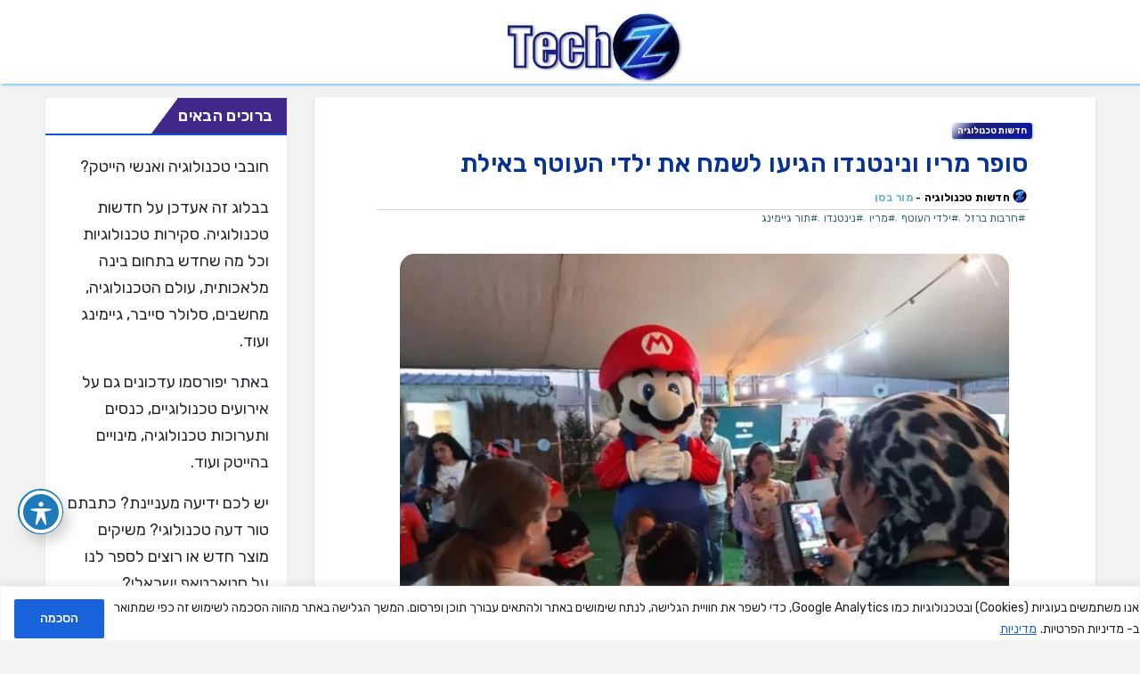

--- FILE ---
content_type: text/html; charset=UTF-8
request_url: https://techz.co.il/%D7%A1%D7%95%D7%A4%D7%A8-%D7%9E%D7%A8%D7%99%D7%95-%D7%95%D7%A0%D7%99%D7%A0%D7%98%D7%A0%D7%93%D7%95-%D7%94%D7%92%D7%99%D7%A2%D7%95-%D7%9C%D7%A9%D7%9E%D7%97-%D7%90%D7%AA-%D7%99%D7%9C%D7%93%D7%99-%D7%94/
body_size: 29702
content:
<!DOCTYPE html>
<html dir="rtl" lang="he-IL">
<head>
<meta charset="UTF-8">
<meta name="viewport" content="width=device-width, initial-scale=1">
<link rel="profile" href="http://gmpg.org/xfn/11">
<meta name='robots' content='index, follow, max-image-preview:large, max-snippet:-1, max-video-preview:-1' />

	<!-- This site is optimized with the Yoast SEO plugin v26.8 - https://yoast.com/product/yoast-seo-wordpress/ -->
	<title>סופר מריו ונינטנדו הגיעו לשמח את ילדי העוטף באילת - חדשות טכנולוגיה TechZ</title>
	<meta name="description" content="במסגרת יום השיא, חברת &#039;תור גיימינג&#039;, היבואנית הרשמית של מוצרי נינטנדו, העמידה לרשות ילדי המפונים עמדות משחק" />
	<link rel="canonical" href="https://techz.co.il/סופר-מריו-ונינטנדו-הגיעו-לשמח-את-ילדי-ה/" />
	<meta property="og:locale" content="he_IL" />
	<meta property="og:type" content="article" />
	<meta property="og:title" content="סופר מריו ונינטנדו הגיעו לשמח את ילדי העוטף באילת - חדשות טכנולוגיה TechZ" />
	<meta property="og:description" content="במסגרת יום השיא, חברת &#039;תור גיימינג&#039;, היבואנית הרשמית של מוצרי נינטנדו, העמידה לרשות ילדי המפונים עמדות משחק" />
	<meta property="og:url" content="https://techz.co.il/סופר-מריו-ונינטנדו-הגיעו-לשמח-את-ילדי-ה/" />
	<meta property="og:site_name" content="חדשות טכנולוגיה TechZ" />
	<meta property="article:publisher" content="https://www.facebook.com/techz.israel" />
	<meta property="article:published_time" content="2024-01-14T23:29:18+00:00" />
	<meta property="article:modified_time" content="2024-01-14T23:29:21+00:00" />
	<meta property="og:image" content="https://techz.co.il/wp-content/uploads/2024/01/סופר-מריו-עם-ילדי-העוטף.-קרדיט-חוסן-ילדינו-3-1.jpeg" />
	<meta property="og:image:width" content="700" />
	<meta property="og:image:height" content="525" />
	<meta property="og:image:type" content="image/jpeg" />
	<meta name="author" content="מור בסן" />
	<meta name="twitter:card" content="summary_large_image" />
	<meta name="twitter:label1" content="נכתב על יד" />
	<meta name="twitter:data1" content="מור בסן" />
	<meta name="twitter:label2" content="זמן קריאה מוערך" />
	<meta name="twitter:data2" content="2 דקות" />
	<script data-jetpack-boost="ignore" type="application/ld+json" class="yoast-schema-graph">{"@context":"https://schema.org","@graph":[{"@type":"Article","@id":"https://techz.co.il/%d7%a1%d7%95%d7%a4%d7%a8-%d7%9e%d7%a8%d7%99%d7%95-%d7%95%d7%a0%d7%99%d7%a0%d7%98%d7%a0%d7%93%d7%95-%d7%94%d7%92%d7%99%d7%a2%d7%95-%d7%9c%d7%a9%d7%9e%d7%97-%d7%90%d7%aa-%d7%99%d7%9c%d7%93%d7%99-%d7%94/#article","isPartOf":{"@id":"https://techz.co.il/%d7%a1%d7%95%d7%a4%d7%a8-%d7%9e%d7%a8%d7%99%d7%95-%d7%95%d7%a0%d7%99%d7%a0%d7%98%d7%a0%d7%93%d7%95-%d7%94%d7%92%d7%99%d7%a2%d7%95-%d7%9c%d7%a9%d7%9e%d7%97-%d7%90%d7%aa-%d7%99%d7%9c%d7%93%d7%99-%d7%94/"},"author":{"name":"מור בסן","@id":"https://techz.co.il/#/schema/person/c5d0c033e8e9abc00636b5455f4cf3a2"},"headline":"סופר מריו ונינטנדו הגיעו לשמח את ילדי העוטף באילת","datePublished":"2024-01-14T23:29:18+00:00","dateModified":"2024-01-14T23:29:21+00:00","mainEntityOfPage":{"@id":"https://techz.co.il/%d7%a1%d7%95%d7%a4%d7%a8-%d7%9e%d7%a8%d7%99%d7%95-%d7%95%d7%a0%d7%99%d7%a0%d7%98%d7%a0%d7%93%d7%95-%d7%94%d7%92%d7%99%d7%a2%d7%95-%d7%9c%d7%a9%d7%9e%d7%97-%d7%90%d7%aa-%d7%99%d7%9c%d7%93%d7%99-%d7%94/"},"wordCount":1,"commentCount":0,"publisher":{"@id":"https://techz.co.il/#organization"},"image":{"@id":"https://techz.co.il/%d7%a1%d7%95%d7%a4%d7%a8-%d7%9e%d7%a8%d7%99%d7%95-%d7%95%d7%a0%d7%99%d7%a0%d7%98%d7%a0%d7%93%d7%95-%d7%94%d7%92%d7%99%d7%a2%d7%95-%d7%9c%d7%a9%d7%9e%d7%97-%d7%90%d7%aa-%d7%99%d7%9c%d7%93%d7%99-%d7%94/#primaryimage"},"thumbnailUrl":"https://i0.wp.com/techz.co.il/wp-content/uploads/2024/01/%D7%A1%D7%95%D7%A4%D7%A8-%D7%9E%D7%A8%D7%99%D7%95-%D7%A2%D7%9D-%D7%99%D7%9C%D7%93%D7%99-%D7%94%D7%A2%D7%95%D7%98%D7%A3.-%D7%A7%D7%A8%D7%93%D7%99%D7%98-%D7%97%D7%95%D7%A1%D7%9F-%D7%99%D7%9C%D7%93%D7%99%D7%A0%D7%95-3-1.jpeg?fit=700%2C525&ssl=1","keywords":["חרבות ברזל","ילדי העוטף","מריו","נינטנדו","תור גיימינג"],"articleSection":["חדשות טכנולוגיה"],"inLanguage":"he-IL","potentialAction":[{"@type":"CommentAction","name":"Comment","target":["https://techz.co.il/%d7%a1%d7%95%d7%a4%d7%a8-%d7%9e%d7%a8%d7%99%d7%95-%d7%95%d7%a0%d7%99%d7%a0%d7%98%d7%a0%d7%93%d7%95-%d7%94%d7%92%d7%99%d7%a2%d7%95-%d7%9c%d7%a9%d7%9e%d7%97-%d7%90%d7%aa-%d7%99%d7%9c%d7%93%d7%99-%d7%94/#respond"]}]},{"@type":"WebPage","@id":"https://techz.co.il/%d7%a1%d7%95%d7%a4%d7%a8-%d7%9e%d7%a8%d7%99%d7%95-%d7%95%d7%a0%d7%99%d7%a0%d7%98%d7%a0%d7%93%d7%95-%d7%94%d7%92%d7%99%d7%a2%d7%95-%d7%9c%d7%a9%d7%9e%d7%97-%d7%90%d7%aa-%d7%99%d7%9c%d7%93%d7%99-%d7%94/","url":"https://techz.co.il/%d7%a1%d7%95%d7%a4%d7%a8-%d7%9e%d7%a8%d7%99%d7%95-%d7%95%d7%a0%d7%99%d7%a0%d7%98%d7%a0%d7%93%d7%95-%d7%94%d7%92%d7%99%d7%a2%d7%95-%d7%9c%d7%a9%d7%9e%d7%97-%d7%90%d7%aa-%d7%99%d7%9c%d7%93%d7%99-%d7%94/","name":"סופר מריו ונינטנדו הגיעו לשמח את ילדי העוטף באילת - חדשות טכנולוגיה TechZ","isPartOf":{"@id":"https://techz.co.il/#website"},"primaryImageOfPage":{"@id":"https://techz.co.il/%d7%a1%d7%95%d7%a4%d7%a8-%d7%9e%d7%a8%d7%99%d7%95-%d7%95%d7%a0%d7%99%d7%a0%d7%98%d7%a0%d7%93%d7%95-%d7%94%d7%92%d7%99%d7%a2%d7%95-%d7%9c%d7%a9%d7%9e%d7%97-%d7%90%d7%aa-%d7%99%d7%9c%d7%93%d7%99-%d7%94/#primaryimage"},"image":{"@id":"https://techz.co.il/%d7%a1%d7%95%d7%a4%d7%a8-%d7%9e%d7%a8%d7%99%d7%95-%d7%95%d7%a0%d7%99%d7%a0%d7%98%d7%a0%d7%93%d7%95-%d7%94%d7%92%d7%99%d7%a2%d7%95-%d7%9c%d7%a9%d7%9e%d7%97-%d7%90%d7%aa-%d7%99%d7%9c%d7%93%d7%99-%d7%94/#primaryimage"},"thumbnailUrl":"https://i0.wp.com/techz.co.il/wp-content/uploads/2024/01/%D7%A1%D7%95%D7%A4%D7%A8-%D7%9E%D7%A8%D7%99%D7%95-%D7%A2%D7%9D-%D7%99%D7%9C%D7%93%D7%99-%D7%94%D7%A2%D7%95%D7%98%D7%A3.-%D7%A7%D7%A8%D7%93%D7%99%D7%98-%D7%97%D7%95%D7%A1%D7%9F-%D7%99%D7%9C%D7%93%D7%99%D7%A0%D7%95-3-1.jpeg?fit=700%2C525&ssl=1","datePublished":"2024-01-14T23:29:18+00:00","dateModified":"2024-01-14T23:29:21+00:00","description":"במסגרת יום השיא, חברת 'תור גיימינג', היבואנית הרשמית של מוצרי נינטנדו, העמידה לרשות ילדי המפונים עמדות משחק","breadcrumb":{"@id":"https://techz.co.il/%d7%a1%d7%95%d7%a4%d7%a8-%d7%9e%d7%a8%d7%99%d7%95-%d7%95%d7%a0%d7%99%d7%a0%d7%98%d7%a0%d7%93%d7%95-%d7%94%d7%92%d7%99%d7%a2%d7%95-%d7%9c%d7%a9%d7%9e%d7%97-%d7%90%d7%aa-%d7%99%d7%9c%d7%93%d7%99-%d7%94/#breadcrumb"},"inLanguage":"he-IL","potentialAction":[{"@type":"ReadAction","target":["https://techz.co.il/%d7%a1%d7%95%d7%a4%d7%a8-%d7%9e%d7%a8%d7%99%d7%95-%d7%95%d7%a0%d7%99%d7%a0%d7%98%d7%a0%d7%93%d7%95-%d7%94%d7%92%d7%99%d7%a2%d7%95-%d7%9c%d7%a9%d7%9e%d7%97-%d7%90%d7%aa-%d7%99%d7%9c%d7%93%d7%99-%d7%94/"]}]},{"@type":"ImageObject","inLanguage":"he-IL","@id":"https://techz.co.il/%d7%a1%d7%95%d7%a4%d7%a8-%d7%9e%d7%a8%d7%99%d7%95-%d7%95%d7%a0%d7%99%d7%a0%d7%98%d7%a0%d7%93%d7%95-%d7%94%d7%92%d7%99%d7%a2%d7%95-%d7%9c%d7%a9%d7%9e%d7%97-%d7%90%d7%aa-%d7%99%d7%9c%d7%93%d7%99-%d7%94/#primaryimage","url":"https://i0.wp.com/techz.co.il/wp-content/uploads/2024/01/%D7%A1%D7%95%D7%A4%D7%A8-%D7%9E%D7%A8%D7%99%D7%95-%D7%A2%D7%9D-%D7%99%D7%9C%D7%93%D7%99-%D7%94%D7%A2%D7%95%D7%98%D7%A3.-%D7%A7%D7%A8%D7%93%D7%99%D7%98-%D7%97%D7%95%D7%A1%D7%9F-%D7%99%D7%9C%D7%93%D7%99%D7%A0%D7%95-3-1.jpeg?fit=700%2C525&ssl=1","contentUrl":"https://i0.wp.com/techz.co.il/wp-content/uploads/2024/01/%D7%A1%D7%95%D7%A4%D7%A8-%D7%9E%D7%A8%D7%99%D7%95-%D7%A2%D7%9D-%D7%99%D7%9C%D7%93%D7%99-%D7%94%D7%A2%D7%95%D7%98%D7%A3.-%D7%A7%D7%A8%D7%93%D7%99%D7%98-%D7%97%D7%95%D7%A1%D7%9F-%D7%99%D7%9C%D7%93%D7%99%D7%A0%D7%95-3-1.jpeg?fit=700%2C525&ssl=1","width":700,"height":525},{"@type":"BreadcrumbList","@id":"https://techz.co.il/%d7%a1%d7%95%d7%a4%d7%a8-%d7%9e%d7%a8%d7%99%d7%95-%d7%95%d7%a0%d7%99%d7%a0%d7%98%d7%a0%d7%93%d7%95-%d7%94%d7%92%d7%99%d7%a2%d7%95-%d7%9c%d7%a9%d7%9e%d7%97-%d7%90%d7%aa-%d7%99%d7%9c%d7%93%d7%99-%d7%94/#breadcrumb","itemListElement":[{"@type":"ListItem","position":1,"name":"דף הבית","item":"https://techz.co.il/"},{"@type":"ListItem","position":2,"name":"סופר מריו ונינטנדו הגיעו לשמח את ילדי העוטף באילת"}]},{"@type":"WebSite","@id":"https://techz.co.il/#website","url":"https://techz.co.il/","name":"חדשות טכנולוגיה TechZ","description":"עדכונים בנושאי בינה מלאכותית AI, הייטק, סלולר, סייבר, טכנולוגיה ועוד","publisher":{"@id":"https://techz.co.il/#organization"},"alternateName":"Techz","potentialAction":[{"@type":"SearchAction","target":{"@type":"EntryPoint","urlTemplate":"https://techz.co.il/?s={search_term_string}"},"query-input":{"@type":"PropertyValueSpecification","valueRequired":true,"valueName":"search_term_string"}}],"inLanguage":"he-IL"},{"@type":"Organization","@id":"https://techz.co.il/#organization","name":"חדשות טכנולוגיה TechZ","alternateName":"Techz","url":"https://techz.co.il/","logo":{"@type":"ImageObject","inLanguage":"he-IL","@id":"https://techz.co.il/#/schema/logo/image/","url":"https://techz.co.il/wp-content/uploads/2025/03/cropped-techz_logo2345.webp","contentUrl":"https://techz.co.il/wp-content/uploads/2025/03/cropped-techz_logo2345.webp","width":512,"height":512,"caption":"חדשות טכנולוגיה TechZ"},"image":{"@id":"https://techz.co.il/#/schema/logo/image/"},"sameAs":["https://www.facebook.com/techz.israel"]},{"@type":"Person","@id":"https://techz.co.il/#/schema/person/c5d0c033e8e9abc00636b5455f4cf3a2","name":"מור בסן"}]}</script>
	<!-- / Yoast SEO plugin. -->


<link rel="amphtml" href="https://techz.co.il/%d7%a1%d7%95%d7%a4%d7%a8-%d7%9e%d7%a8%d7%99%d7%95-%d7%95%d7%a0%d7%99%d7%a0%d7%98%d7%a0%d7%93%d7%95-%d7%94%d7%92%d7%99%d7%a2%d7%95-%d7%9c%d7%a9%d7%9e%d7%97-%d7%90%d7%aa-%d7%99%d7%9c%d7%93%d7%99-%d7%94/amp/" /><meta name="generator" content="AMP for WP 1.1.11"/><link rel='dns-prefetch' href='//stats.wp.com' />
<link rel='dns-prefetch' href='//fonts.googleapis.com' />
<link rel='dns-prefetch' href='//widgets.wp.com' />
<link rel='dns-prefetch' href='//s0.wp.com' />
<link rel='dns-prefetch' href='//0.gravatar.com' />
<link rel='dns-prefetch' href='//1.gravatar.com' />
<link rel='dns-prefetch' href='//2.gravatar.com' />
<link rel='preconnect' href='//i0.wp.com' />
<link rel='preconnect' href='//c0.wp.com' />
<link rel="alternate" type="application/rss+xml" title="חדשות טכנולוגיה TechZ &laquo; פיד‏" href="https://techz.co.il/feed/" />
<link rel="alternate" type="application/rss+xml" title="חדשות טכנולוגיה TechZ &laquo; פיד תגובות‏" href="https://techz.co.il/comments/feed/" />
<link rel="alternate" title="oEmbed (JSON)" type="application/json+oembed" href="https://techz.co.il/wp-json/oembed/1.0/embed?url=https%3A%2F%2Ftechz.co.il%2F%25d7%25a1%25d7%2595%25d7%25a4%25d7%25a8-%25d7%259e%25d7%25a8%25d7%2599%25d7%2595-%25d7%2595%25d7%25a0%25d7%2599%25d7%25a0%25d7%2598%25d7%25a0%25d7%2593%25d7%2595-%25d7%2594%25d7%2592%25d7%2599%25d7%25a2%25d7%2595-%25d7%259c%25d7%25a9%25d7%259e%25d7%2597-%25d7%2590%25d7%25aa-%25d7%2599%25d7%259c%25d7%2593%25d7%2599-%25d7%2594%2F" />
<link rel="alternate" title="oEmbed (XML)" type="text/xml+oembed" href="https://techz.co.il/wp-json/oembed/1.0/embed?url=https%3A%2F%2Ftechz.co.il%2F%25d7%25a1%25d7%2595%25d7%25a4%25d7%25a8-%25d7%259e%25d7%25a8%25d7%2599%25d7%2595-%25d7%2595%25d7%25a0%25d7%2599%25d7%25a0%25d7%2598%25d7%25a0%25d7%2593%25d7%2595-%25d7%2594%25d7%2592%25d7%2599%25d7%25a2%25d7%2595-%25d7%259c%25d7%25a9%25d7%259e%25d7%2597-%25d7%2590%25d7%25aa-%25d7%2599%25d7%259c%25d7%2593%25d7%2599-%25d7%2594%2F&#038;format=xml" />
<link rel='stylesheet' id='all-css-4d5127eb5ee331b2a2c7f41e2f4e58a4' href='https://techz.co.il/_jb_static/??2de2768972' type='text/css' media='all' />
<style id='wp-img-auto-sizes-contain-inline-css'>
img:is([sizes=auto i],[sizes^="auto," i]){contain-intrinsic-size:3000px 1500px}
/*# sourceURL=wp-img-auto-sizes-contain-inline-css */
</style>
<style id='wp-emoji-styles-inline-css'>

	img.wp-smiley, img.emoji {
		display: inline !important;
		border: none !important;
		box-shadow: none !important;
		height: 1em !important;
		width: 1em !important;
		margin: 0 0.07em !important;
		vertical-align: -0.1em !important;
		background: none !important;
		padding: 0 !important;
	}
/*# sourceURL=wp-emoji-styles-inline-css */
</style>
<style id='wp-block-library-inline-css'>
:root{--wp-block-synced-color:#7a00df;--wp-block-synced-color--rgb:122,0,223;--wp-bound-block-color:var(--wp-block-synced-color);--wp-editor-canvas-background:#ddd;--wp-admin-theme-color:#007cba;--wp-admin-theme-color--rgb:0,124,186;--wp-admin-theme-color-darker-10:#006ba1;--wp-admin-theme-color-darker-10--rgb:0,107,160.5;--wp-admin-theme-color-darker-20:#005a87;--wp-admin-theme-color-darker-20--rgb:0,90,135;--wp-admin-border-width-focus:2px}@media (min-resolution:192dpi){:root{--wp-admin-border-width-focus:1.5px}}.wp-element-button{cursor:pointer}:root .has-very-light-gray-background-color{background-color:#eee}:root .has-very-dark-gray-background-color{background-color:#313131}:root .has-very-light-gray-color{color:#eee}:root .has-very-dark-gray-color{color:#313131}:root .has-vivid-green-cyan-to-vivid-cyan-blue-gradient-background{background:linear-gradient(135deg,#00d084,#0693e3)}:root .has-purple-crush-gradient-background{background:linear-gradient(135deg,#34e2e4,#4721fb 50%,#ab1dfe)}:root .has-hazy-dawn-gradient-background{background:linear-gradient(135deg,#faaca8,#dad0ec)}:root .has-subdued-olive-gradient-background{background:linear-gradient(135deg,#fafae1,#67a671)}:root .has-atomic-cream-gradient-background{background:linear-gradient(135deg,#fdd79a,#004a59)}:root .has-nightshade-gradient-background{background:linear-gradient(135deg,#330968,#31cdcf)}:root .has-midnight-gradient-background{background:linear-gradient(135deg,#020381,#2874fc)}:root{--wp--preset--font-size--normal:16px;--wp--preset--font-size--huge:42px}.has-regular-font-size{font-size:1em}.has-larger-font-size{font-size:2.625em}.has-normal-font-size{font-size:var(--wp--preset--font-size--normal)}.has-huge-font-size{font-size:var(--wp--preset--font-size--huge)}.has-text-align-center{text-align:center}.has-text-align-left{text-align:left}.has-text-align-right{text-align:right}.has-fit-text{white-space:nowrap!important}#end-resizable-editor-section{display:none}.aligncenter{clear:both}.items-justified-left{justify-content:flex-start}.items-justified-center{justify-content:center}.items-justified-right{justify-content:flex-end}.items-justified-space-between{justify-content:space-between}.screen-reader-text{border:0;clip-path:inset(50%);height:1px;margin:-1px;overflow:hidden;padding:0;position:absolute;width:1px;word-wrap:normal!important}.screen-reader-text:focus{background-color:#ddd;clip-path:none;color:#444;display:block;font-size:1em;height:auto;left:5px;line-height:normal;padding:15px 23px 14px;text-decoration:none;top:5px;width:auto;z-index:100000}html :where(.has-border-color){border-style:solid}html :where([style*=border-top-color]){border-top-style:solid}html :where([style*=border-right-color]){border-right-style:solid}html :where([style*=border-bottom-color]){border-bottom-style:solid}html :where([style*=border-left-color]){border-left-style:solid}html :where([style*=border-width]){border-style:solid}html :where([style*=border-top-width]){border-top-style:solid}html :where([style*=border-right-width]){border-right-style:solid}html :where([style*=border-bottom-width]){border-bottom-style:solid}html :where([style*=border-left-width]){border-left-style:solid}html :where(img[class*=wp-image-]){height:auto;max-width:100%}:where(figure){margin:0 0 1em}html :where(.is-position-sticky){--wp-admin--admin-bar--position-offset:var(--wp-admin--admin-bar--height,0px)}@media screen and (max-width:600px){html :where(.is-position-sticky){--wp-admin--admin-bar--position-offset:0px}}

/*# sourceURL=wp-block-library-inline-css */
</style><style id='wp-block-tag-cloud-inline-css'>
.wp-block-tag-cloud{box-sizing:border-box}.wp-block-tag-cloud.aligncenter{justify-content:center;text-align:center}.wp-block-tag-cloud a{display:inline-block;margin-left:5px}.wp-block-tag-cloud span{display:inline-block;margin-right:5px;text-decoration:none}:root :where(.wp-block-tag-cloud.is-style-outline){display:flex;flex-wrap:wrap;gap:1ch}:root :where(.wp-block-tag-cloud.is-style-outline a){border:1px solid;font-size:unset!important;margin-left:0;padding:1ch 2ch;text-decoration:none!important}
/*# sourceURL=https://techz.co.il/wp-includes/blocks/tag-cloud/style.min.css */
</style>
<style id='wp-block-paragraph-inline-css'>
.is-small-text{font-size:.875em}.is-regular-text{font-size:1em}.is-large-text{font-size:2.25em}.is-larger-text{font-size:3em}.has-drop-cap:not(:focus):first-letter{float:right;font-size:8.4em;font-style:normal;font-weight:100;line-height:.68;margin:.05em 0 0 .1em;text-transform:uppercase}body.rtl .has-drop-cap:not(:focus):first-letter{float:none;margin-right:.1em}p.has-drop-cap.has-background{overflow:hidden}:root :where(p.has-background){padding:1.25em 2.375em}:where(p.has-text-color:not(.has-link-color)) a{color:inherit}p.has-text-align-left[style*="writing-mode:vertical-lr"],p.has-text-align-right[style*="writing-mode:vertical-rl"]{rotate:180deg}
/*# sourceURL=https://techz.co.il/wp-includes/blocks/paragraph/style.min.css */
</style>
<style id='global-styles-inline-css'>
:root{--wp--preset--aspect-ratio--square: 1;--wp--preset--aspect-ratio--4-3: 4/3;--wp--preset--aspect-ratio--3-4: 3/4;--wp--preset--aspect-ratio--3-2: 3/2;--wp--preset--aspect-ratio--2-3: 2/3;--wp--preset--aspect-ratio--16-9: 16/9;--wp--preset--aspect-ratio--9-16: 9/16;--wp--preset--color--black: #000000;--wp--preset--color--cyan-bluish-gray: #abb8c3;--wp--preset--color--white: #ffffff;--wp--preset--color--pale-pink: #f78da7;--wp--preset--color--vivid-red: #cf2e2e;--wp--preset--color--luminous-vivid-orange: #ff6900;--wp--preset--color--luminous-vivid-amber: #fcb900;--wp--preset--color--light-green-cyan: #7bdcb5;--wp--preset--color--vivid-green-cyan: #00d084;--wp--preset--color--pale-cyan-blue: #8ed1fc;--wp--preset--color--vivid-cyan-blue: #0693e3;--wp--preset--color--vivid-purple: #9b51e0;--wp--preset--gradient--vivid-cyan-blue-to-vivid-purple: linear-gradient(135deg,rgb(6,147,227) 0%,rgb(155,81,224) 100%);--wp--preset--gradient--light-green-cyan-to-vivid-green-cyan: linear-gradient(135deg,rgb(122,220,180) 0%,rgb(0,208,130) 100%);--wp--preset--gradient--luminous-vivid-amber-to-luminous-vivid-orange: linear-gradient(135deg,rgb(252,185,0) 0%,rgb(255,105,0) 100%);--wp--preset--gradient--luminous-vivid-orange-to-vivid-red: linear-gradient(135deg,rgb(255,105,0) 0%,rgb(207,46,46) 100%);--wp--preset--gradient--very-light-gray-to-cyan-bluish-gray: linear-gradient(135deg,rgb(238,238,238) 0%,rgb(169,184,195) 100%);--wp--preset--gradient--cool-to-warm-spectrum: linear-gradient(135deg,rgb(74,234,220) 0%,rgb(151,120,209) 20%,rgb(207,42,186) 40%,rgb(238,44,130) 60%,rgb(251,105,98) 80%,rgb(254,248,76) 100%);--wp--preset--gradient--blush-light-purple: linear-gradient(135deg,rgb(255,206,236) 0%,rgb(152,150,240) 100%);--wp--preset--gradient--blush-bordeaux: linear-gradient(135deg,rgb(254,205,165) 0%,rgb(254,45,45) 50%,rgb(107,0,62) 100%);--wp--preset--gradient--luminous-dusk: linear-gradient(135deg,rgb(255,203,112) 0%,rgb(199,81,192) 50%,rgb(65,88,208) 100%);--wp--preset--gradient--pale-ocean: linear-gradient(135deg,rgb(255,245,203) 0%,rgb(182,227,212) 50%,rgb(51,167,181) 100%);--wp--preset--gradient--electric-grass: linear-gradient(135deg,rgb(202,248,128) 0%,rgb(113,206,126) 100%);--wp--preset--gradient--midnight: linear-gradient(135deg,rgb(2,3,129) 0%,rgb(40,116,252) 100%);--wp--preset--font-size--small: 13px;--wp--preset--font-size--medium: 20px;--wp--preset--font-size--large: 36px;--wp--preset--font-size--x-large: 42px;--wp--preset--spacing--20: 0.44rem;--wp--preset--spacing--30: 0.67rem;--wp--preset--spacing--40: 1rem;--wp--preset--spacing--50: 1.5rem;--wp--preset--spacing--60: 2.25rem;--wp--preset--spacing--70: 3.38rem;--wp--preset--spacing--80: 5.06rem;--wp--preset--shadow--natural: 6px 6px 9px rgba(0, 0, 0, 0.2);--wp--preset--shadow--deep: 12px 12px 50px rgba(0, 0, 0, 0.4);--wp--preset--shadow--sharp: 6px 6px 0px rgba(0, 0, 0, 0.2);--wp--preset--shadow--outlined: 6px 6px 0px -3px rgb(255, 255, 255), 6px 6px rgb(0, 0, 0);--wp--preset--shadow--crisp: 6px 6px 0px rgb(0, 0, 0);}:where(.is-layout-flex){gap: 0.5em;}:where(.is-layout-grid){gap: 0.5em;}body .is-layout-flex{display: flex;}.is-layout-flex{flex-wrap: wrap;align-items: center;}.is-layout-flex > :is(*, div){margin: 0;}body .is-layout-grid{display: grid;}.is-layout-grid > :is(*, div){margin: 0;}:where(.wp-block-columns.is-layout-flex){gap: 2em;}:where(.wp-block-columns.is-layout-grid){gap: 2em;}:where(.wp-block-post-template.is-layout-flex){gap: 1.25em;}:where(.wp-block-post-template.is-layout-grid){gap: 1.25em;}.has-black-color{color: var(--wp--preset--color--black) !important;}.has-cyan-bluish-gray-color{color: var(--wp--preset--color--cyan-bluish-gray) !important;}.has-white-color{color: var(--wp--preset--color--white) !important;}.has-pale-pink-color{color: var(--wp--preset--color--pale-pink) !important;}.has-vivid-red-color{color: var(--wp--preset--color--vivid-red) !important;}.has-luminous-vivid-orange-color{color: var(--wp--preset--color--luminous-vivid-orange) !important;}.has-luminous-vivid-amber-color{color: var(--wp--preset--color--luminous-vivid-amber) !important;}.has-light-green-cyan-color{color: var(--wp--preset--color--light-green-cyan) !important;}.has-vivid-green-cyan-color{color: var(--wp--preset--color--vivid-green-cyan) !important;}.has-pale-cyan-blue-color{color: var(--wp--preset--color--pale-cyan-blue) !important;}.has-vivid-cyan-blue-color{color: var(--wp--preset--color--vivid-cyan-blue) !important;}.has-vivid-purple-color{color: var(--wp--preset--color--vivid-purple) !important;}.has-black-background-color{background-color: var(--wp--preset--color--black) !important;}.has-cyan-bluish-gray-background-color{background-color: var(--wp--preset--color--cyan-bluish-gray) !important;}.has-white-background-color{background-color: var(--wp--preset--color--white) !important;}.has-pale-pink-background-color{background-color: var(--wp--preset--color--pale-pink) !important;}.has-vivid-red-background-color{background-color: var(--wp--preset--color--vivid-red) !important;}.has-luminous-vivid-orange-background-color{background-color: var(--wp--preset--color--luminous-vivid-orange) !important;}.has-luminous-vivid-amber-background-color{background-color: var(--wp--preset--color--luminous-vivid-amber) !important;}.has-light-green-cyan-background-color{background-color: var(--wp--preset--color--light-green-cyan) !important;}.has-vivid-green-cyan-background-color{background-color: var(--wp--preset--color--vivid-green-cyan) !important;}.has-pale-cyan-blue-background-color{background-color: var(--wp--preset--color--pale-cyan-blue) !important;}.has-vivid-cyan-blue-background-color{background-color: var(--wp--preset--color--vivid-cyan-blue) !important;}.has-vivid-purple-background-color{background-color: var(--wp--preset--color--vivid-purple) !important;}.has-black-border-color{border-color: var(--wp--preset--color--black) !important;}.has-cyan-bluish-gray-border-color{border-color: var(--wp--preset--color--cyan-bluish-gray) !important;}.has-white-border-color{border-color: var(--wp--preset--color--white) !important;}.has-pale-pink-border-color{border-color: var(--wp--preset--color--pale-pink) !important;}.has-vivid-red-border-color{border-color: var(--wp--preset--color--vivid-red) !important;}.has-luminous-vivid-orange-border-color{border-color: var(--wp--preset--color--luminous-vivid-orange) !important;}.has-luminous-vivid-amber-border-color{border-color: var(--wp--preset--color--luminous-vivid-amber) !important;}.has-light-green-cyan-border-color{border-color: var(--wp--preset--color--light-green-cyan) !important;}.has-vivid-green-cyan-border-color{border-color: var(--wp--preset--color--vivid-green-cyan) !important;}.has-pale-cyan-blue-border-color{border-color: var(--wp--preset--color--pale-cyan-blue) !important;}.has-vivid-cyan-blue-border-color{border-color: var(--wp--preset--color--vivid-cyan-blue) !important;}.has-vivid-purple-border-color{border-color: var(--wp--preset--color--vivid-purple) !important;}.has-vivid-cyan-blue-to-vivid-purple-gradient-background{background: var(--wp--preset--gradient--vivid-cyan-blue-to-vivid-purple) !important;}.has-light-green-cyan-to-vivid-green-cyan-gradient-background{background: var(--wp--preset--gradient--light-green-cyan-to-vivid-green-cyan) !important;}.has-luminous-vivid-amber-to-luminous-vivid-orange-gradient-background{background: var(--wp--preset--gradient--luminous-vivid-amber-to-luminous-vivid-orange) !important;}.has-luminous-vivid-orange-to-vivid-red-gradient-background{background: var(--wp--preset--gradient--luminous-vivid-orange-to-vivid-red) !important;}.has-very-light-gray-to-cyan-bluish-gray-gradient-background{background: var(--wp--preset--gradient--very-light-gray-to-cyan-bluish-gray) !important;}.has-cool-to-warm-spectrum-gradient-background{background: var(--wp--preset--gradient--cool-to-warm-spectrum) !important;}.has-blush-light-purple-gradient-background{background: var(--wp--preset--gradient--blush-light-purple) !important;}.has-blush-bordeaux-gradient-background{background: var(--wp--preset--gradient--blush-bordeaux) !important;}.has-luminous-dusk-gradient-background{background: var(--wp--preset--gradient--luminous-dusk) !important;}.has-pale-ocean-gradient-background{background: var(--wp--preset--gradient--pale-ocean) !important;}.has-electric-grass-gradient-background{background: var(--wp--preset--gradient--electric-grass) !important;}.has-midnight-gradient-background{background: var(--wp--preset--gradient--midnight) !important;}.has-small-font-size{font-size: var(--wp--preset--font-size--small) !important;}.has-medium-font-size{font-size: var(--wp--preset--font-size--medium) !important;}.has-large-font-size{font-size: var(--wp--preset--font-size--large) !important;}.has-x-large-font-size{font-size: var(--wp--preset--font-size--x-large) !important;}
/*# sourceURL=global-styles-inline-css */
</style>

<style id='classic-theme-styles-inline-css'>
/*! This file is auto-generated */
.wp-block-button__link{color:#fff;background-color:#32373c;border-radius:9999px;box-shadow:none;text-decoration:none;padding:calc(.667em + 2px) calc(1.333em + 2px);font-size:1.125em}.wp-block-file__button{background:#32373c;color:#fff;text-decoration:none}
/*# sourceURL=/wp-includes/css/classic-themes.min.css */
</style>
<link rel='stylesheet' id='acwp-mdi-css' href='https://fonts.googleapis.com/icon?family=Material+Icons&#038;ver=6.9' media='all' />
<style id='crp-custom-style-inline-css'>
ul{margin:auto;} 
li{margin:auto; margin-left:5px}
	


/*# sourceURL=crp-custom-style-inline-css */
</style>
<link rel='stylesheet' id='newsup-fonts-css' href='//fonts.googleapis.com/css?family=Montserrat%3A400%2C500%2C700%2C800%7CWork%2BSans%3A300%2C400%2C500%2C600%2C700%2C800%2C900%26display%3Dswap&#038;subset=latin%2Clatin-ext' media='all' />
<link rel='stylesheet' id='bootstrap-rtl-css' href='https://techz.co.il/wp-content/themes/newsup/css/bootstrap-rtl.css?ver=6.9' media='all' />
<link rel='stylesheet' id='newsup-style-rtl-css' href='https://techz.co.il/wp-content/themes/newsup/style-rtl.css?ver=6.9' media='all' />


<script data-jetpack-boost="ignore" src="https://techz.co.il/wp-includes/js/jquery/jquery.min.js?ver=3.7.1" id="jquery-core-js"></script>

<link rel="https://api.w.org/" href="https://techz.co.il/wp-json/" /><link rel="alternate" title="JSON" type="application/json" href="https://techz.co.il/wp-json/wp/v2/posts/2755" /><link rel="EditURI" type="application/rsd+xml" title="RSD" href="https://techz.co.il/xmlrpc.php?rsd" />
<meta name="generator" content="WordPress 6.9" />
<link rel='shortlink' href='https://wp.me/pcQUsI-Ir' />
<style id="cky-style-inline">[data-cky-tag]{visibility:hidden;}</style><link rel="preconnect" href="https://fonts.googleapis.com">
<link rel="preconnect" href="https://fonts.gstatic.com" crossorigin>
<link rel="preload"
      href="https://fonts.googleapis.com/css2?family=Rubik:ital,wght@0,300..900;1,300..900&display=swap"
      as="style"
      onload="this.rel='stylesheet'">
<noscript> <link rel="stylesheet"
        href="https://fonts.googleapis.com/css2?family=Rubik:ital,wght@0,300..900;1,300..900&display=swap">
</noscript>
	<style>img#wpstats{display:none}</style>
		<style type="text/css" id="custom-background-css">
    .wrapper { background-color: f2f2f2; }
</style>
    <style type="text/css">
            .site-title,
        .site-description {
            position: absolute;
            clip: rect(1px, 1px, 1px, 1px);
        }
        </style>
    <style id="custom-background-css">
body.custom-background { background-color: #f2f2f2; }
</style>
	<link rel="icon" href="https://i0.wp.com/techz.co.il/wp-content/uploads/2025/12/cropped-Techz-%D7%97%D7%93%D7%A9%D7%95%D7%AA-%D7%98%D7%9B%D7%A0%D7%95%D7%9C%D7%95%D7%92%D7%99%D7%94-%D7%9C%D7%95%D7%92%D7%95_compressed.webp?fit=32%2C32&#038;ssl=1" sizes="32x32" />
<link rel="icon" href="https://i0.wp.com/techz.co.il/wp-content/uploads/2025/12/cropped-Techz-%D7%97%D7%93%D7%A9%D7%95%D7%AA-%D7%98%D7%9B%D7%A0%D7%95%D7%9C%D7%95%D7%92%D7%99%D7%94-%D7%9C%D7%95%D7%92%D7%95_compressed.webp?fit=192%2C192&#038;ssl=1" sizes="192x192" />
<link rel="apple-touch-icon" href="https://i0.wp.com/techz.co.il/wp-content/uploads/2025/12/cropped-Techz-%D7%97%D7%93%D7%A9%D7%95%D7%AA-%D7%98%D7%9B%D7%A0%D7%95%D7%9C%D7%95%D7%92%D7%99%D7%94-%D7%9C%D7%95%D7%92%D7%95_compressed.webp?fit=180%2C180&#038;ssl=1" />
<meta name="msapplication-TileImage" content="https://i0.wp.com/techz.co.il/wp-content/uploads/2025/12/cropped-Techz-%D7%97%D7%93%D7%A9%D7%95%D7%AA-%D7%98%D7%9B%D7%A0%D7%95%D7%9C%D7%95%D7%92%D7%99%D7%94-%D7%9C%D7%95%D7%92%D7%95_compressed.webp?fit=270%2C270&#038;ssl=1" />

<script type="application/ld+json" class="gnpub-schema-markup-output">
{"@context":"https:\/\/schema.org\/","@type":"NewsArticle","@id":"https:\/\/techz.co.il\/%d7%a1%d7%95%d7%a4%d7%a8-%d7%9e%d7%a8%d7%99%d7%95-%d7%95%d7%a0%d7%99%d7%a0%d7%98%d7%a0%d7%93%d7%95-%d7%94%d7%92%d7%99%d7%a2%d7%95-%d7%9c%d7%a9%d7%9e%d7%97-%d7%90%d7%aa-%d7%99%d7%9c%d7%93%d7%99-%d7%94\/#newsarticle","url":"https:\/\/techz.co.il\/%d7%a1%d7%95%d7%a4%d7%a8-%d7%9e%d7%a8%d7%99%d7%95-%d7%95%d7%a0%d7%99%d7%a0%d7%98%d7%a0%d7%93%d7%95-%d7%94%d7%92%d7%99%d7%a2%d7%95-%d7%9c%d7%a9%d7%9e%d7%97-%d7%90%d7%aa-%d7%99%d7%9c%d7%93%d7%99-%d7%94\/","image":{"@type":"ImageObject","url":"https:\/\/i0.wp.com\/techz.co.il\/wp-content\/uploads\/2024\/01\/%D7%A1%D7%95%D7%A4%D7%A8-%D7%9E%D7%A8%D7%99%D7%95-%D7%A2%D7%9D-%D7%99%D7%9C%D7%93%D7%99-%D7%94%D7%A2%D7%95%D7%98%D7%A3.-%D7%A7%D7%A8%D7%93%D7%99%D7%98-%D7%97%D7%95%D7%A1%D7%9F-%D7%99%D7%9C%D7%93%D7%99%D7%A0%D7%95-3-1.jpeg?resize=150%2C150&#038;ssl=1","width":150,"height":150},"headline":"\u05e1\u05d5\u05e4\u05e8 \u05de\u05e8\u05d9\u05d5 \u05d5\u05e0\u05d9\u05e0\u05d8\u05e0\u05d3\u05d5 \u05d4\u05d2\u05d9\u05e2\u05d5 \u05dc\u05e9\u05de\u05d7 \u05d0\u05ea \u05d9\u05dc\u05d3\u05d9 \u05d4\u05e2\u05d5\u05d8\u05e3 \u05d1\u05d0\u05d9\u05dc\u05ea","mainEntityOfPage":"https:\/\/techz.co.il\/%d7%a1%d7%95%d7%a4%d7%a8-%d7%9e%d7%a8%d7%99%d7%95-%d7%95%d7%a0%d7%99%d7%a0%d7%98%d7%a0%d7%93%d7%95-%d7%94%d7%92%d7%99%d7%a2%d7%95-%d7%9c%d7%a9%d7%9e%d7%97-%d7%90%d7%aa-%d7%99%d7%9c%d7%93%d7%99-%d7%94\/","datePublished":"2024-01-15T01:29:18+02:00","dateModified":"2024-01-15T01:29:21+02:00","description":"\u05dc\u05d0 \u05db\u05dc \u05d9\u05d5\u05dd \u05e0\u05d9\u05ea\u05df \u05dc\u05e4\u05d2\u05d5\u05e9 \u05d2\u05d9\u05d1\u05d5\u05e8 \u05d9\u05dc\u05d3\u05d5\u05ea \u05de\u05e6\u05d5\u05d9\u05e8 \u05d1\u05de\u05e6\u05d9\u05d0\u05d5\u05ea: \u05d1\u05d9\u05de\u05d9\u05dd \u05d4\u05d0\u05d7\u05e8\u05d5\u05e0\u05d9\u05dd, \u05e4\u05d2\u05e9\u05d5 450 \u05de\u05d9\u05dc\u05d3\u05d9 \u05d4\u05de\u05e4\u05d5\u05e0\u05d9\u05dd \u05d1\u05d0\u05d9\u05dc\u05ea \u05d0\u05ea \u05f3\u05e1\u05d5\u05e4\u05e8 \u05de\u05e8\u05d9\u05d5\u2019 \u05d5\u05d3\u05de\u05d5\u05d9\u05d5\u05ea \u05e0\u05d5\u05e1\u05e4\u05d5\u05ea \u05e9\u05dc \u05d7\u05d1\u05e8\u05ea \u05d4\u05de\u05e9\u05d7\u05e7\u05d9\u05dd \u05e0\u05d9\u05e0\u05d8\u05e0\u05d3\u05d5 \u05d1\u05de\u05ea\u05d7\u05dd \u05f4\u05d7\u05d5\u05e1\u05df \u05d9\u05dc\u05d3\u05d9\u05e0\u05d5\u05f4 \u05d1\u05d0\u05d9\u05dc\u05ea. \u05d1\u05de\u05e1\u05d2\u05e8\u05ea \u05d9\u05d5\u05dd \u05d4\u05e9\u05d9\u05d0, \u05d7\u05d1\u05e8\u05ea '\u05ea\u05d5\u05e8 \u05d2\u05d9\u05d9\u05de\u05d9\u05e0\u05d2', \u05d4\u05d9\u05d1\u05d5\u05d0\u05e0\u05d9\u05ea \u05d4\u05e8\u05e9\u05de\u05d9\u05ea \u05e9\u05dc \u05de\u05d5\u05e6\u05e8\u05d9 \u05e0\u05d9\u05e0\u05d8\u05e0\u05d3\u05d5, \u05d4\u05e2\u05de\u05d9\u05d3\u05d4 \u05dc\u05e8\u05e9\u05d5\u05ea \u05d9\u05dc\u05d3\u05d9 \u05d4\u05de\u05e4\u05d5\u05e0\u05d9\u05dd \u05e2\u05de\u05d3\u05d5\u05ea \u05de\u05e9\u05d7\u05e7, \u05d7\u05d9\u05dc\u05e7\u05d5 \u05d7\u05d5\u05dc\u05e6\u05d5\u05ea \u05d5\u05d4\u05e7\u05d9\u05de\u05d4 \u05e2\u05de\u05d3\u05d5\u05ea \u05e6\u05d9\u05dc\u05d5\u05dd \u05e2\u05dd \u05d4\u05d3\u05de\u05d5\u05d9\u05d5\u05ea \u05d4\u05d0\u05d4\u05d5\u05d1\u05d5\u05ea \u05de\u05e2\u05d5\u05dc\u05dd","articleSection":"\u05d7\u05d3\u05e9\u05d5\u05ea \u05d8\u05db\u05e0\u05d5\u05dc\u05d5\u05d2\u05d9\u05d4","articleBody":"\u05dc\u05d0 \u05db\u05dc \u05d9\u05d5\u05dd \u05e0\u05d9\u05ea\u05df \u05dc\u05e4\u05d2\u05d5\u05e9 \u05d2\u05d9\u05d1\u05d5\u05e8 \u05d9\u05dc\u05d3\u05d5\u05ea \u05de\u05e6\u05d5\u05d9\u05e8 \u05d1\u05de\u05e6\u05d9\u05d0\u05d5\u05ea: \u05d1\u05d9\u05de\u05d9\u05dd \u05d4\u05d0\u05d7\u05e8\u05d5\u05e0\u05d9\u05dd, \u05e4\u05d2\u05e9\u05d5 450 \u05de\u05d9\u05dc\u05d3\u05d9 \u05d4\u05de\u05e4\u05d5\u05e0\u05d9\u05dd \u05d1\u05d0\u05d9\u05dc\u05ea \u05d0\u05ea \u05f3\u05e1\u05d5\u05e4\u05e8 \u05de\u05e8\u05d9\u05d5\u2019 \u05d5\u05d3\u05de\u05d5\u05d9\u05d5\u05ea \u05e0\u05d5\u05e1\u05e4\u05d5\u05ea \u05e9\u05dc \u05d7\u05d1\u05e8\u05ea \u05d4\u05de\u05e9\u05d7\u05e7\u05d9\u05dd \u05e0\u05d9\u05e0\u05d8\u05e0\u05d3\u05d5 \u05d1\u05de\u05ea\u05d7\u05dd \u05f4\u05d7\u05d5\u05e1\u05df \u05d9\u05dc\u05d3\u05d9\u05e0\u05d5\u05f4 \u05d1\u05d0\u05d9\u05dc\u05ea. \u05d1\u05de\u05e1\u05d2\u05e8\u05ea \u05d9\u05d5\u05dd \u05d4\u05e9\u05d9\u05d0, \u05d7\u05d1\u05e8\u05ea '\u05ea\u05d5\u05e8 \u05d2\u05d9\u05d9\u05de\u05d9\u05e0\u05d2', \u05d4\u05d9\u05d1\u05d5\u05d0\u05e0\u05d9\u05ea \u05d4\u05e8\u05e9\u05de\u05d9\u05ea \u05e9\u05dc \u05de\u05d5\u05e6\u05e8\u05d9 \u05e0\u05d9\u05e0\u05d8\u05e0\u05d3\u05d5, \u05d4\u05e2\u05de\u05d9\u05d3\u05d4 \u05dc\u05e8\u05e9\u05d5\u05ea \u05d9\u05dc\u05d3\u05d9 \u05d4\u05de\u05e4\u05d5\u05e0\u05d9\u05dd \u05e2\u05de\u05d3\u05d5\u05ea \u05de\u05e9\u05d7\u05e7, \u05d7\u05d9\u05dc\u05e7\u05d5 \u05d7\u05d5\u05dc\u05e6\u05d5\u05ea \u05d5\u05d4\u05e7\u05d9\u05de\u05d4 \u05e2\u05de\u05d3\u05d5\u05ea \u05e6\u05d9\u05dc\u05d5\u05dd \u05e2\u05dd \u05d4\u05d3\u05de\u05d5\u05d9\u05d5\u05ea \u05d4\u05d0\u05d4\u05d5\u05d1\u05d5\u05ea \u05de\u05e2\u05d5\u05dc\u05dd \u05e0\u05d9\u05e0\u05d8\u05e0\u05d3\u05d5. \u05e4\u05e2\u05d9\u05dc\u05d5\u05ea \u05d6\u05d5, \u05d1\u05d9\u05d7\u05d3 \u05e2\u05dd \u05e4\u05e2\u05d9\u05dc\u05d5\u05d9\u05d5\u05ea \u05d4\u05e2\u05e9\u05e8\u05d4, \u05d8\u05d9\u05e4\u05d5\u05dc \u05d5\u05d7\u05d9\u05e0\u05d5\u05da \u05e0\u05d5\u05e1\u05e4\u05d5\u05ea, \u05d4\u05df \u05d0\u05dc\u05d4 \u05e9\u05de\u05d0\u05e4\u05e9\u05e8\u05d5\u05ea \u05dc\u05d9\u05dc\u05d3\u05d9\u05dd \u05d5\u05d1\u05e0\u05d9 \u05e0\u05d5\u05e2\u05e8 \u05de\u05d9\u05d9\u05e9\u05d5\u05d1\u05d9 \u05e2\u05d5\u05d8\u05e3 \u05e2\u05d6\u05d4 \u05d5\u05d4\u05e6\u05e4\u05d5\u05df, \u05dc\u05e9\u05d1\u05d5\u05e8 \u05e9\u05d2\u05e8\u05d4, \u05dc\u05e6\u05d0\u05ea \u05de\u05d7\u05d3\u05e8\u05d9\u05d4\u05dd \u05d1\u05de\u05dc\u05d5\u05e0\u05d5\u05ea \u05d5\u05dc\u05d4\u05ea\u05e0\u05ea\u05e7 \u05de\u05d3\u05d0\u05d2\u05d5\u05ea \u05d4\u05d9\u05d5\u05dd \u05d9\u05d5\u05dd.\n\n\n\n\u05e9\u05e8\u05d9\u05ea \u05d5\u05d9\u05d6\u05e0\u05d2\u05e8\u05d9\u05df, \u05de\u05e0\u05d4\u05dc\u05ea \u05de\u05ea\u05d7\u05dd \u05f4\u05d7\u05d5\u05e1\u05df \u05d9\u05dc\u05d3\u05d9\u05e0\u05d5\u05f4 \u05d1\u05d0\u05d9\u05dc\u05ea: \u05f4\u05d0\u05d7\u05e8\u05d9 \u05de\u05d0\u05d5\u05e8\u05e2\u05d5\u05ea 7 \u05d1\u05d0\u05d5\u05e7\u05d8\u05d5\u05d1\u05e8 \u05d4\u05d1\u05e0\u05d5 \u05db\u05d9 \u05e2\u05dc\u05d9\u05e0\u05d5 \u05dc\u05d3\u05d0\u05d5\u05d2 \u05d1\u05ea\u05e7\u05d5\u05e4\u05d4 \u05e7\u05e9\u05d4 \u05d6\u05d5 \u05dc\u05d7\u05d5\u05e1\u05e0\u05dd \u05e9\u05dc \u05d9\u05dc\u05d3\u05d9 \u05d4\u05de\u05e4\u05d5\u05e0\u05d9\u05dd. \u05d1\u05de\u05ea\u05d7\u05de\u05d9\u05dd \u05d4\u05e9\u05d5\u05e0\u05d9\u05dd \u05d0\u05e0\u05d5 \u05de\u05d9\u05d9\u05e6\u05e8\u05d9\u05dd \u05e4\u05e2\u05d9\u05dc\u05d5\u05d9\u05d5\u05ea \u05d8\u05d9\u05e4\u05d5\u05dc, \u05d7\u05d9\u05e0\u05d5\u05da \u05d5\u05d7\u05d9\u05d6\u05d5\u05e7 \u05d7\u05d5\u05e1\u05df \u05d1\u05e2\u05d1\u05d5\u05e8 \u05d0\u05dc\u05e4\u05d9 \u05d1\u05e0\u05d9 \u05e0\u05d5\u05e2\u05e8 \u05d5\u05d9\u05dc\u05d3\u05d9\u05dd. \u05d0\u05e0\u05d9 \u05de\u05d5\u05d3\u05d4 \u05dc\u05d7\u05d1\u05e8\u05ea \u05e0\u05d9\u05e0\u05d8\u05e0\u05d3\u05d5 \u05e2\u05dc \u05e9\u05d9\u05ea\u05d5\u05e3 \u05d4\u05e4\u05e2\u05d5\u05dc\u05d4 \u05d1\u05d4\u05e4\u05e7\u05ea \u05d9\u05d5\u05dd \u05de\u05d5\u05e6\u05dc\u05d7 \u05d6\u05d4\u05f4. \u05d7\u05d3\u05e9\u05d5\u05ea \u05d8\u05db\u05e0\u05d5\u05dc\u05d5\u05d2\u05d9\u05d4 Techz\n\n\n\n\u05e8\u05d5\u05d1\u05d9 \u05e2\u05d5\u05d1\u05d3\u05d9\u05d4, \u05de\u05e0\u05d4\u05dc \u05d4\u05de\u05d5\u05ea\u05d2 \u05e0\u05d9\u05e0\u05d8\u05e0\u05d3\u05d5: \u05f4\u05d1\u05d0\u05e0\u05d5 \u05dc\u05e9\u05de\u05d7 \u05d0\u05ea \u05ea\u05d5\u05e9\u05d1\u05d9 \u05d4\u05e2\u05d5\u05d8\u05e3 \u05d4\u05de\u05e4\u05d5\u05e0\u05d9\u05dd, \u05d0\u05d9\u05df \u05de\u05d9\u05dc\u05d9\u05dd \u05dc\u05d4\u05e1\u05d1\u05d9\u05e8 \u05db\u05de\u05d4 \u05d0\u05d5\u05e9\u05e8 \u05d4\u05d9\u05d4 \u05d1\u05e2\u05d9\u05e0\u05d9\u05d9\u05dd \u05e9\u05dc \u05d4\u05d9\u05dc\u05d3\u05d9\u05dd \u05db\u05e9\u05d4\u05dd \u05e8\u05d0\u05d5 \u05d0\u05ea \u05de\u05e8\u05d9\u05d5 \u05d0\u05d5 \u05db\u05e9\u05e9\u05d9\u05d7\u05e7\u05d5 \u05d1\u05de\u05e9\u05d7\u05e7\u05d9\u05dd. \u05d4\u05d9\u05d4 \u05db\u05d9\u05e3 \u05dc\u05e8\u05d0\u05d5\u05ea \u05d0\u05d5\u05ea\u05dd \u05e0\u05d4\u05e0\u05d9\u05dd \u05d5\u05d1\u05de\u05e7\u05d1\u05d9\u05dc \u05dc\u05e8\u05d0\u05d5\u05ea \u05d0\u05ea \u05d4\u05d4\u05d5\u05e8\u05d9\u05dd \u05e0\u05d7\u05d9\u05dd \u05d5\u05de\u05d0\u05d5\u05e9\u05e8\u05d9\u05dd \u05d2\u05dd \u05d0\u05dd \u05e8\u05e7 \u05dc\u05e8\u05d2\u05e2\u05f4.","keywords":"\u05d7\u05e8\u05d1\u05d5\u05ea \u05d1\u05e8\u05d6\u05dc, \u05d9\u05dc\u05d3\u05d9 \u05d4\u05e2\u05d5\u05d8\u05e3, \u05de\u05e8\u05d9\u05d5, \u05e0\u05d9\u05e0\u05d8\u05e0\u05d3\u05d5, \u05ea\u05d5\u05e8 \u05d2\u05d9\u05d9\u05de\u05d9\u05e0\u05d2, ","name":"\u05e1\u05d5\u05e4\u05e8 \u05de\u05e8\u05d9\u05d5 \u05d5\u05e0\u05d9\u05e0\u05d8\u05e0\u05d3\u05d5 \u05d4\u05d2\u05d9\u05e2\u05d5 \u05dc\u05e9\u05de\u05d7 \u05d0\u05ea \u05d9\u05dc\u05d3\u05d9 \u05d4\u05e2\u05d5\u05d8\u05e3 \u05d1\u05d0\u05d9\u05dc\u05ea","thumbnailUrl":"https:\/\/i0.wp.com\/techz.co.il\/wp-content\/uploads\/2024\/01\/%D7%A1%D7%95%D7%A4%D7%A8-%D7%9E%D7%A8%D7%99%D7%95-%D7%A2%D7%9D-%D7%99%D7%9C%D7%93%D7%99-%D7%94%D7%A2%D7%95%D7%98%D7%A3.-%D7%A7%D7%A8%D7%93%D7%99%D7%98-%D7%97%D7%95%D7%A1%D7%9F-%D7%99%D7%9C%D7%93%D7%99%D7%A0%D7%95-3-1.jpeg?resize=150%2C150&#038;ssl=1","wordCount":175,"timeRequired":"PT46S","mainEntity":{"@type":"WebPage","@id":"https:\/\/techz.co.il\/%d7%a1%d7%95%d7%a4%d7%a8-%d7%9e%d7%a8%d7%99%d7%95-%d7%95%d7%a0%d7%99%d7%a0%d7%98%d7%a0%d7%93%d7%95-%d7%94%d7%92%d7%99%d7%a2%d7%95-%d7%9c%d7%a9%d7%9e%d7%97-%d7%90%d7%aa-%d7%99%d7%9c%d7%93%d7%99-%d7%94\/"},"author":{"@type":"Person","name":"\u05de\u05d5\u05e8 \u05d1\u05e1\u05df","url":"https:\/\/techz.co.il\/author\/morbas2018\/","sameAs":[]},"editor":{"@type":"Person","name":"\u05de\u05d5\u05e8 \u05d1\u05e1\u05df","url":"https:\/\/techz.co.il\/author\/morbas2018\/","sameAs":[]}}
</script>
</head>
<body class="rtl wp-singular post-template-default single single-post postid-2755 single-format-standard custom-background wp-custom-logo wp-embed-responsive wp-theme-newsup acwp-readable-arial ta-hide-date-author-in-list" >
<div id="page" class="site">
<a class="skip-link screen-reader-text" href="#content">
Skip to content</a>
    <div class="wrapper" id="custom-background-css">
        <header class="mg-headwidget">
            <!--==================== TOP BAR ====================-->

            <div class="mg-head-detail hidden-xs">
    <div class="container-fluid">
        <div class="row align-items-center">
                        <div class="col-md-6 col-xs-12">
                <ul class="info-left">
                                    </ul>
            </div>
                        <div class="col-md-6 col-xs-12">
                <ul class="mg-social info-right">
                    
                                        <li><a  target="_blank" href="https://www.facebook.com/techz.israel/">
                    <span class="icon-soci facebook"><i class="fab fa-facebook"></i></span> </a></li>
                                                            <li><a target="_blank" href="https://twitter.com/mor_bassan">
                    <span class="icon-soci twitter"><i class="fab fa-twitter"></i></span></a></li>
                                                                                                     
                                    </ul>
            </div>
                    </div>
    </div>
</div>
            <div class="clearfix"></div>
                        <div class="mg-nav-widget-area-back" style='background-image: url("https://techz.co.il/wp-content/themes/newsup/images/head-back.jpg" );'>
                        <div class="overlay">
              <div class="inner"  style="background-color:#ffffff;" > 
                <div class="container-fluid">
                    <div class="mg-nav-widget-area">
                        <div class="row align-items-center">
                             
                             <div class="col-md-12 text-center mx-auto">       
                                                                <div class="navbar-header">
                                <a href="https://techz.co.il/" class="navbar-brand" rel="home"><img width="382" height="157" src="https://i0.wp.com/techz.co.il/wp-content/uploads/2025/12/techz_-amp-compressed.jpg?fit=382%2C157&amp;ssl=1" class="custom-logo" alt="חדשות טכנולוגיה TechZ" decoding="async" fetchpriority="high" srcset="https://i0.wp.com/techz.co.il/wp-content/uploads/2025/12/techz_-amp-compressed.jpg?w=382&amp;ssl=1 382w, https://i0.wp.com/techz.co.il/wp-content/uploads/2025/12/techz_-amp-compressed.jpg?resize=300%2C123&amp;ssl=1 300w" sizes="(max-width: 382px) 100vw, 382px" /></a>                                </div>
                            </div>
                           
                        </div>
                    </div>
                </div>
              </div>
              </div>
          </div>
    <div class="mg-menu-full">
      <nav class="navbar navbar-expand-lg navbar-wp">
        <div class="container-fluid">
          <!-- Right nav -->
                    <div class="m-header align-items-center">
                                                <a class="mobilehomebtn" href="https://techz.co.il"><span class="fas fa-home"></span></a>
                        <!-- navbar-toggle
                        <button class="navbar-toggler mx-auto" type="button" data-toggle="collapse" data-target="#navbar-wp" aria-controls="navbarSupportedContent" aria-expanded="false" aria-label="Toggle navigation">
                          <span class="burger">
                            <span class="burger-line"></span>
                            <span class="burger-line"></span>
                            <span class="burger-line"></span>
                          </span>
                        </button> -->
                        <!-- /navbar-toggle -->
                                                <div class="dropdown show mg-search-box pr-2">
                            <a class="dropdown-toggle msearch ml-auto" href="#" role="button" id="dropdownMenuLink" data-toggle="dropdown" aria-haspopup="true" aria-expanded="false">
                               <i class="fas fa-search"></i>
                            </a> 
                            <div class="dropdown-menu searchinner" aria-labelledby="dropdownMenuLink">
                                <form role="search" method="get" id="searchform" action="https://techz.co.il/">
  <div class="input-group">
    <input type="search" class="form-control" placeholder="Search" value="" name="s" />
    <span class="input-group-btn btn-default">
    <button type="submit" class="btn" aria-label="search"><span>חיפוש</span> <i class="fa fa-search"></i></button>
    </span> </div>
</form>                            </div>
                        </div>
                                              <a href="#"  target="_blank"   class="btn-bell btn-theme mx-2"><i class="fa fa-bell"></i></a>
                                            
                    </div>
                    <!-- /Right nav -->
         
          
                  <div class="collapse navbar-collapse" id="navbar-wp">
                    <div class="d-md-block">
                  <ul id="menu-%d7%91%d7%99%d7%aa" class="nav navbar-nav mr-auto"><li class="active home"><a class="homebtn" href="https://techz.co.il"><span class='fas fa-home'></span></a></li></ul>                        </div>      
                    </div>

                    <!-- Right nav -->
                    <div class="desk-header d-lg-flex pl-3 ml-auto my-2 my-lg-0 position-relative align-items-center">
                        <!-- /navbar-toggle -->
                                                <div class="dropdown show mg-search-box pr-2">
                            

                            <a class="dropdown-toggle msearch ml-auto" href="#" role="button" id="dropdownMenuLink" data-toggle="dropdown" aria-haspopup="true" aria-expanded="false">
                               <i class="fas fa-search"></i>
                            </a>

                            <div class="dropdown-menu searchinner" aria-labelledby="dropdownMenuLink">
                                <form role="search" method="get" id="searchform" action="https://techz.co.il/">
  <div class="input-group">
    <input type="search" class="form-control" placeholder="Search" value="" name="s" />
    <span class="input-group-btn btn-default">
    <button type="submit" class="btn" aria-label="search"><span>חיפוש</span> <i class="fa fa-search"></i></button>
    </span> </div>
</form>                            </div>
                        </div>
                                              <a href="#"  target="_blank"   class="btn-bell btn-theme mx-2"><i class="fa fa-bell"></i></a>
                                        </div>
                    <!-- /Right nav -->
          </div>
      </nav> <!-- /Navigation -->
    </div>
</header>
<div class="clearfix"></div>

 			<!-- Page Content Section  -->
<main id="content">
    <!--container-->
    <div class="container-fluid">
      <!--row-->
      <div class="row">
        <!--col-md-->
                                                <div class="col-md-9">
                    		                  <div class="mg-blog-post-box"> 
              <div class="mg-header">
                                <div class="mg-blog-category"> 
                      <a class="newsup-categories category-color-1" href="https://techz.co.il/category/uncategorized/" alt="View all posts in חדשות טכנולוגיה"> 
                                 חדשות טכנולוגיה
                             </a>                </div>
                                <h1 class="title single"> <a title="Permalink to: סופר מריו ונינטנדו הגיעו לשמח את ילדי העוטף באילת">
                  סופר מריו ונינטנדו הגיעו לשמח את ילדי העוטף באילת</a>
                </h1>
                                <div class="media mg-info-author-block"> 
                                    <a class="mg-author-pic" href="https://techz.co.il/author/morbas2018/">  </a>
                                    <div class="media-body">
                                        <h4 class="media-heading"><span>חדשות טכנולוגיה - </span><a href="https://techz.co.il/author/morbas2018/">מור בסן</a></h4>
                                        <span class="newsup-tags"><i class="fas fa-tag"></i>
                       <a href="https://techz.co.il/tag/%d7%97%d7%a8%d7%91%d7%95%d7%aa-%d7%91%d7%a8%d7%96%d7%9c/">#חרבות ברזל</a>,  <a href="https://techz.co.il/tag/%d7%99%d7%9c%d7%93%d7%99-%d7%94%d7%a2%d7%95%d7%98%d7%a3/">#ילדי העוטף</a>,  <a href="https://techz.co.il/tag/%d7%9e%d7%a8%d7%99%d7%95/">#מריו</a>,  <a href="https://techz.co.il/tag/%d7%a0%d7%99%d7%a0%d7%98%d7%a0%d7%93%d7%95/">#נינטנדו</a>, <a href="https://techz.co.il/tag/%d7%aa%d7%95%d7%a8-%d7%92%d7%99%d7%99%d7%9e%d7%99%d7%a0%d7%92/">#תור גיימינג</a>                    </span>
                                    </div>
                </div>
                            </div>
              <figure class="wp-caption fsmcfi-fig featured"><img width="700" height="525" src="https://techz.co.il/wp-content/uploads/2024/01/סופר-מריו-עם-ילדי-העוטף.-קרדיט-חוסן-ילדינו-3-1.jpeg" class="img-fluid wp-post-image" alt="" decoding="async" srcset="https://i0.wp.com/techz.co.il/wp-content/uploads/2024/01/%D7%A1%D7%95%D7%A4%D7%A8-%D7%9E%D7%A8%D7%99%D7%95-%D7%A2%D7%9D-%D7%99%D7%9C%D7%93%D7%99-%D7%94%D7%A2%D7%95%D7%98%D7%A3.-%D7%A7%D7%A8%D7%93%D7%99%D7%98-%D7%97%D7%95%D7%A1%D7%9F-%D7%99%D7%9C%D7%93%D7%99%D7%A0%D7%95-3-1.jpeg?w=700&amp;ssl=1 700w, https://i0.wp.com/techz.co.il/wp-content/uploads/2024/01/%D7%A1%D7%95%D7%A4%D7%A8-%D7%9E%D7%A8%D7%99%D7%95-%D7%A2%D7%9D-%D7%99%D7%9C%D7%93%D7%99-%D7%94%D7%A2%D7%95%D7%98%D7%A3.-%D7%A7%D7%A8%D7%93%D7%99%D7%98-%D7%97%D7%95%D7%A1%D7%9F-%D7%99%D7%9C%D7%93%D7%99%D7%A0%D7%95-3-1.jpeg?resize=300%2C225&amp;ssl=1 300w" sizes="(max-width: 700px) 100vw, 700px" /><figcaption  class="wp-caption-text">סופר מריו עם ילדי העוטף, קרדיט חוסן ילדינו</figcaption></figure>	
				
              <article class="page-content-single small single">
				  
                
<p>לא כל יום ניתן לפגוש גיבור ילדות מצויר במציאות: בימים האחרונים, פגשו 450 מילדי המפונים באילת את ׳סופר מריו’ ודמויות נוספות של חברת המשחקים נינטנדו במתחם ״חוסן ילדינו״ באילת. במסגרת יום השיא, חברת 'תור גיימינג', היבואנית הרשמית של מוצרי נינטנדו, העמידה לרשות ילדי המפונים עמדות משחק, חילקו חולצות והקימה עמדות צילום עם הדמויות האהובות מעולם נינטנדו. פעילות זו, ביחד עם פעילויות העשרה, טיפול וחינוך נוספות, הן אלה שמאפשרות לילדים ובני נוער מיישובי עוטף עזה והצפון, לשבור שגרה, לצאת מחדריהם במלונות ולהתנתק מדאגות היום יום.</p>



<p><br>שרית ויזנגרין, מנהלת מתחם ״חוסן ילדינו״ באילת: ״אחרי מאורעות 7 באוקטובר הבנו כי עלינו לדאוג בתקופה קשה זו לחוסנם של ילדי המפונים. במתחמים השונים אנו מייצרים פעילויות טיפול, חינוך וחיזוק חוסן בעבור אלפי בני נוער וילדים. אני מודה לחברת נינטנדו על שיתוף הפעולה בהפקת יום מוצלח זה״. <strong>חדשות טכנולוגיה Techz</strong></p>



<p><br>רובי עובדיה, מנהל המותג נינטנדו: ״באנו לשמח את תושבי העוטף המפונים, אין מילים להסביר כמה אושר היה בעיניים של הילדים כשהם ראו את מריו או כששיחקו במשחקים. היה כיף לראות אותם נהנים ובמקביל לראות את ההורים נחים ומאושרים גם אם רק לרגע״.</p>
<div class="sharedaddy sd-sharing-enabled"><div class="robots-nocontent sd-block sd-social sd-social-icon-text sd-sharing"><h3 class="sd-title">שתפו את הכתבה</h3><div class="sd-content"><ul><li class="share-x"><a rel="nofollow noopener noreferrer"
				data-shared="sharing-x-2755"
				class="share-x sd-button share-icon"
				href="https://techz.co.il/%d7%a1%d7%95%d7%a4%d7%a8-%d7%9e%d7%a8%d7%99%d7%95-%d7%95%d7%a0%d7%99%d7%a0%d7%98%d7%a0%d7%93%d7%95-%d7%94%d7%92%d7%99%d7%a2%d7%95-%d7%9c%d7%a9%d7%9e%d7%97-%d7%90%d7%aa-%d7%99%d7%9c%d7%93%d7%99-%d7%94/?share=x"
				target="_blank"
				aria-labelledby="sharing-x-2755"
				>
				<span id="sharing-x-2755" hidden>לחיצה לשיתוף ב-X (נפתח בחלון חדש)</span>
				<span>X</span>
			</a></li><li class="share-jetpack-whatsapp"><a rel="nofollow noopener noreferrer"
				data-shared="sharing-whatsapp-2755"
				class="share-jetpack-whatsapp sd-button share-icon"
				href="https://techz.co.il/%d7%a1%d7%95%d7%a4%d7%a8-%d7%9e%d7%a8%d7%99%d7%95-%d7%95%d7%a0%d7%99%d7%a0%d7%98%d7%a0%d7%93%d7%95-%d7%94%d7%92%d7%99%d7%a2%d7%95-%d7%9c%d7%a9%d7%9e%d7%97-%d7%90%d7%aa-%d7%99%d7%9c%d7%93%d7%99-%d7%94/?share=jetpack-whatsapp"
				target="_blank"
				aria-labelledby="sharing-whatsapp-2755"
				>
				<span id="sharing-whatsapp-2755" hidden>לחיצה לשיתוף ב-WhatsApp (נפתח בחלון חדש)</span>
				<span>WhatsApp</span>
			</a></li><li class="share-telegram"><a rel="nofollow noopener noreferrer"
				data-shared="sharing-telegram-2755"
				class="share-telegram sd-button share-icon"
				href="https://techz.co.il/%d7%a1%d7%95%d7%a4%d7%a8-%d7%9e%d7%a8%d7%99%d7%95-%d7%95%d7%a0%d7%99%d7%a0%d7%98%d7%a0%d7%93%d7%95-%d7%94%d7%92%d7%99%d7%a2%d7%95-%d7%9c%d7%a9%d7%9e%d7%97-%d7%90%d7%aa-%d7%99%d7%9c%d7%93%d7%99-%d7%94/?share=telegram"
				target="_blank"
				aria-labelledby="sharing-telegram-2755"
				>
				<span id="sharing-telegram-2755" hidden>לחיצה לשיתוף ב-Telegram (נפתח בחלון חדש)</span>
				<span>Telegram</span>
			</a></li><li class="share-facebook"><a rel="nofollow noopener noreferrer"
				data-shared="sharing-facebook-2755"
				class="share-facebook sd-button share-icon"
				href="https://techz.co.il/%d7%a1%d7%95%d7%a4%d7%a8-%d7%9e%d7%a8%d7%99%d7%95-%d7%95%d7%a0%d7%99%d7%a0%d7%98%d7%a0%d7%93%d7%95-%d7%94%d7%92%d7%99%d7%a2%d7%95-%d7%9c%d7%a9%d7%9e%d7%97-%d7%90%d7%aa-%d7%99%d7%9c%d7%93%d7%99-%d7%94/?share=facebook"
				target="_blank"
				aria-labelledby="sharing-facebook-2755"
				>
				<span id="sharing-facebook-2755" hidden>לחיצה לשיתוף בפייסבוק (נפתח בחלון חדש)</span>
				<span>פייסבוק</span>
			</a></li><li class="share-linkedin"><a rel="nofollow noopener noreferrer"
				data-shared="sharing-linkedin-2755"
				class="share-linkedin sd-button share-icon"
				href="https://techz.co.il/%d7%a1%d7%95%d7%a4%d7%a8-%d7%9e%d7%a8%d7%99%d7%95-%d7%95%d7%a0%d7%99%d7%a0%d7%98%d7%a0%d7%93%d7%95-%d7%94%d7%92%d7%99%d7%a2%d7%95-%d7%9c%d7%a9%d7%9e%d7%97-%d7%90%d7%aa-%d7%99%d7%9c%d7%93%d7%99-%d7%94/?share=linkedin"
				target="_blank"
				aria-labelledby="sharing-linkedin-2755"
				>
				<span id="sharing-linkedin-2755" hidden>לחצו כדי לשתף ב LinkedIn (נפתח בחלון חדש)</span>
				<span>LinkedIn</span>
			</a></li><li class="share-end"></li></ul></div></div></div><div class='sharedaddy sd-block sd-like jetpack-likes-widget-wrapper jetpack-likes-widget-unloaded' id='like-post-wrapper-189926132-2755-697ea3dcc577e' data-src='https://widgets.wp.com/likes/?ver=15.4#blog_id=189926132&amp;post_id=2755&amp;origin=techz.co.il&amp;obj_id=189926132-2755-697ea3dcc577e' data-name='like-post-frame-189926132-2755-697ea3dcc577e' data-title='לייק או פרסום מחדש בבלוג'><h3 class="sd-title">אהבתי</h3><div class='likes-widget-placeholder post-likes-widget-placeholder' style='height: 55px;'><span class='button'><span>אהבתי</span></span> <span class="loading">טוען...</span></div><span class='sd-text-color'></span><a class='sd-link-color'></a></div><div class="crp_related     crp-masonry"></h3>חדשות נוספות:<h3><ul><li><a href="https://techz.co.il/%d7%94%d7%92%d7%99%d7%99%d7%9e%d7%99%d7%a0%d7%92-%d7%9e%d7%92%d7%99%d7%a2-%d7%a6%d7%a4%d7%95%d7%a0%d7%94-%d7%94%d7%a9%d7%a7%d7%aa-%d7%94%d7%91%d7%9b%d7%95%d7%a8%d7%94-%d7%a9%d7%9c-nintendo-switch-2/"    target="_blank"  class="crp_link post-5955"><figure><img width="640" height="409" src="https://i0.wp.com/techz.co.il/wp-content/uploads/2025/05/%D7%A6%D7%99%D7%9C%D7%95%D7%9D-%D7%A6%D7%95%D7%A8-%D7%92%D7%99%D7%99%D7%9E%D7%99%D7%A0%D7%92-%D7%94%D7%A9%D7%A7%D7%94-%D7%A0%D7%99%D7%A0%D7%98%D7%A0%D7%93%D7%95-%D7%95%D7%99%D7%99%D7%A6-2-%D7%91%D7%A6%D7%A4%D7%95%D7%9F-4-scaled.webp?fit=640%2C409&amp;ssl=1" class="crp_featured crp_thumb large" alt="צילום צור גיימינג השקה נינטנדו סוייצ 2" style="" title="הגיימינג מגיע צפונה: השקת הבכורה של Nintendo Switch 2 בצפון" /></figure><span class="crp_title">הגיימינג מגיע צפונה: השקת הבכורה של Nintendo Switch 2 בצפון</span></a></li></ul><div class="crp_clear"></div></div>				  
                				  
                                     
                     <div class="post-share">
                          <div class="post-share-icons cf">
                           
                              <a href="https://www.facebook.com/sharer.php?u=https%3A%2F%2Ftechz.co.il%2F%25d7%25a1%25d7%2595%25d7%25a4%25d7%25a8-%25d7%259e%25d7%25a8%25d7%2599%25d7%2595-%25d7%2595%25d7%25a0%25d7%2599%25d7%25a0%25d7%2598%25d7%25a0%25d7%2593%25d7%2595-%25d7%2594%25d7%2592%25d7%2599%25d7%25a2%25d7%2595-%25d7%259c%25d7%25a9%25d7%259e%25d7%2597-%25d7%2590%25d7%25aa-%25d7%2599%25d7%259c%25d7%2593%25d7%2599-%25d7%2594%2F" class="link facebook" target="_blank" >
                                <i class="fab fa-facebook"></i></a>
                            
            
                              <a href="http://twitter.com/share?url=https%3A%2F%2Ftechz.co.il%2F%25d7%25a1%25d7%2595%25d7%25a4%25d7%25a8-%25d7%259e%25d7%25a8%25d7%2599%25d7%2595-%25d7%2595%25d7%25a0%25d7%2599%25d7%25a0%25d7%2598%25d7%25a0%25d7%2593%25d7%2595-%25d7%2594%25d7%2592%25d7%2599%25d7%25a2%25d7%2595-%25d7%259c%25d7%25a9%25d7%259e%25d7%2597-%25d7%2590%25d7%25aa-%25d7%2599%25d7%259c%25d7%2593%25d7%2599-%25d7%2594%2F&#038;text=%D7%A1%D7%95%D7%A4%D7%A8%20%D7%9E%D7%A8%D7%99%D7%95%20%D7%95%D7%A0%D7%99%D7%A0%D7%98%D7%A0%D7%93%D7%95%20%D7%94%D7%92%D7%99%D7%A2%D7%95%20%D7%9C%D7%A9%D7%9E%D7%97%20%D7%90%D7%AA%20%D7%99%D7%9C%D7%93%D7%99%20%D7%94%D7%A2%D7%95%D7%98%D7%A3%20%D7%91%D7%90%D7%99%D7%9C%D7%AA" class="link twitter" target="_blank">
                                <i class="fab fa-twitter"></i></a>
            
                              <a href="mailto:?subject=סופר%20מריו%20ונינטנדו%20הגיעו%20לשמח%20את%20ילדי%20העוטף%20באילת&#038;body=https%3A%2F%2Ftechz.co.il%2F%25d7%25a1%25d7%2595%25d7%25a4%25d7%25a8-%25d7%259e%25d7%25a8%25d7%2599%25d7%2595-%25d7%2595%25d7%25a0%25d7%2599%25d7%25a0%25d7%2598%25d7%25a0%25d7%2593%25d7%2595-%25d7%2594%25d7%2592%25d7%2599%25d7%25a2%25d7%2595-%25d7%259c%25d7%25a9%25d7%259e%25d7%2597-%25d7%2590%25d7%25aa-%25d7%2599%25d7%259c%25d7%2593%25d7%2599-%25d7%2594%2F" class="link email" target="_blank" >
                                <i class="fas fa-envelope"></i></a>


                              <a href="https://www.linkedin.com/sharing/share-offsite/?url=https%3A%2F%2Ftechz.co.il%2F%25d7%25a1%25d7%2595%25d7%25a4%25d7%25a8-%25d7%259e%25d7%25a8%25d7%2599%25d7%2595-%25d7%2595%25d7%25a0%25d7%2599%25d7%25a0%25d7%2598%25d7%25a0%25d7%2593%25d7%2595-%25d7%2594%25d7%2592%25d7%2599%25d7%25a2%25d7%2595-%25d7%259c%25d7%25a9%25d7%259e%25d7%2597-%25d7%2590%25d7%25aa-%25d7%2599%25d7%259c%25d7%2593%25d7%2599-%25d7%2594%2F&#038;title=%D7%A1%D7%95%D7%A4%D7%A8%20%D7%9E%D7%A8%D7%99%D7%95%20%D7%95%D7%A0%D7%99%D7%A0%D7%98%D7%A0%D7%93%D7%95%20%D7%94%D7%92%D7%99%D7%A2%D7%95%20%D7%9C%D7%A9%D7%9E%D7%97%20%D7%90%D7%AA%20%D7%99%D7%9C%D7%93%D7%99%20%D7%94%D7%A2%D7%95%D7%98%D7%A3%20%D7%91%D7%90%D7%99%D7%9C%D7%AA" class="link linkedin" target="_blank" >
                                <i class="fab fa-linkedin"></i></a>

                             <a href="https://telegram.me/share/url?url=https%3A%2F%2Ftechz.co.il%2F%25d7%25a1%25d7%2595%25d7%25a4%25d7%25a8-%25d7%259e%25d7%25a8%25d7%2599%25d7%2595-%25d7%2595%25d7%25a0%25d7%2599%25d7%25a0%25d7%2598%25d7%25a0%25d7%2593%25d7%2595-%25d7%2594%25d7%2592%25d7%2599%25d7%25a2%25d7%2595-%25d7%259c%25d7%25a9%25d7%259e%25d7%2597-%25d7%2590%25d7%25aa-%25d7%2599%25d7%259c%25d7%2593%25d7%2599-%25d7%2594%2F&#038;text&#038;title=%D7%A1%D7%95%D7%A4%D7%A8%20%D7%9E%D7%A8%D7%99%D7%95%20%D7%95%D7%A0%D7%99%D7%A0%D7%98%D7%A0%D7%93%D7%95%20%D7%94%D7%92%D7%99%D7%A2%D7%95%20%D7%9C%D7%A9%D7%9E%D7%97%20%D7%90%D7%AA%20%D7%99%D7%9C%D7%93%D7%99%20%D7%94%D7%A2%D7%95%D7%98%D7%A3%20%D7%91%D7%90%D7%99%D7%9C%D7%AA" class="link telegram" target="_blank" >
                                <i class="fab fa-telegram"></i></a>

                              <a href="javascript:pinIt();" class="link pinterest"><i class="fab fa-pinterest"></i></a>

                              <a class="print-r" href="javascript:window.print()"> <i class="fas fa-print"></i></a>  
                          </div>
                    </div>

                <div class="clearfix mb-3"></div>
                
	<nav class="navigation post-navigation" aria-label="פוסטים">
		<h2 class="screen-reader-text">ניווט</h2>
		<div class="nav-links"><div class="nav-previous"><a href="https://techz.co.il/%d7%9e%d7%96%d7%9b%d7%99%d7%a8-%d7%94%d7%9e%d7%93%d7%99%d7%a0%d7%94-%d7%94%d7%90%d7%9e%d7%a8%d7%99%d7%a7%d7%90%d7%99-%d7%9c%d7%a9%d7%a2%d7%91%d7%a8-%d7%9e%d7%99%d7%99%d7%a7-%d7%a4%d7%95%d7%9e%d7%a4/" rel="prev">מזכיר המדינה האמריקאי לשעבר, מייק פומפאו, מצטרף לדירקטוריון חברת Cyabra <div class="fa fa-angle-double-left"></div><span></span></a></div><div class="nav-next"><a href="https://techz.co.il/%d7%94%d7%9b%d7%99%d7%a8%d7%95-%d7%90%d7%aa-claw-%d7%a7%d7%95%d7%a0%d7%a1%d7%95%d7%9c%d7%aa-%d7%92%d7%99%d7%99%d7%9e%d7%99%d7%a0%d7%92-%d7%97%d7%93%d7%a9%d7%94-%d7%9e%d7%91%d7%99%d7%aa-msi/" rel="next"><div class="fa fa-angle-double-right"></div><span></span> הכירו את Claw: קונסולת גיימינג חדשה מבית msi</a></div></div>
	</nav>				  
                          </article>
            </div>
		      	
						 

	<p>		 </p>					 
           <div class="media mg-info-author-block">
            <a class="mg-author-pic" href="https://techz.co.il/author/morbas2018/"></a>
                <div class="media-body">
                  <h4 class="media-heading">חדשות טכנולוגיה, בינה מלאכותית, סייבר ועוד -  <a href ="https://techz.co.il/author/morbas2018/">מור בסן</a></h4>
                  <p></p>
					
            
                       </div>
            </div>
                          <div class="mg-featured-slider p-3 mb-4">
                        <!--Start mg-realated-slider -->
                        <div class="mg-sec-title">
                            <!-- mg-sec-title -->
                                                        <h4>Related Post</h4>
                        </div>
                        <!-- // mg-sec-title -->
                           <div class="row">
                                <!-- featured_post -->
                                                                      <!-- blog -->
                                  <div class="col-md-4">
                                    <div class="mg-blog-post-3 minh back-img mb-md-0 mb-2" 
                                                                        style="background-image: url('https://techz.co.il/wp-content/uploads/2022/02/vivid-g75e864c91_640.jpg');" >
                                      <div class="mg-blog-inner">
                                                                                      <div class="mg-blog-category"> <a class="newsup-categories category-color-1" href="https://techz.co.il/category/uncategorized/" alt="View all posts in חדשות טכנולוגיה"> 
                                 חדשות טכנולוגיה
                             </a>                                          </div>                                             <h4 class="title"> <a href="https://techz.co.il/%d7%94%d7%90%d7%a6%d7%aa-%d7%9e%d7%94%d7%a4%d7%9b%d7%aa-%d7%94%d7%a1%d7%99%d7%91%d7%99%d7%9d-%d7%9e%d7%a9%d7%a8%d7%93-%d7%94%d7%aa%d7%a7%d7%a9%d7%95%d7%a8%d7%aa-%d7%9e%d7%a4%d7%a8%d7%a1%d7%9d-%d7%9e/" title="Permalink to: האצת מהפכת הסיבים: משרד התקשורת מפרסם מכרז נוסף">
                                              האצת מהפכת הסיבים: משרד התקשורת מפרסם מכרז נוסף</a>
                                             </h4>
                                            <div class="mg-blog-meta"> 
                                                                                          <span class="mg-blog-date"><i class="fas fa-clock"></i> 
                                              
                                              ינו 6, 2026
                                               </span>
                                                                                        <a href="https://techz.co.il/author/news/"> <i class="fas fa-user-circle"></i> TechZ</a>
                                              </div>   
                                        </div>
                                    </div>          </div>
                                    <!-- blog -->
                                                                        <!-- blog -->
                                  <div class="col-md-4">
                                    <div class="mg-blog-post-3 minh back-img mb-md-0 mb-2" 
                                                                        style="background-image: url('https://techz.co.il/wp-content/uploads/2026/01/itt-employee-chip-2.webp');" >
                                      <div class="mg-blog-inner">
                                                                                      <div class="mg-blog-category"> <a class="newsup-categories category-color-1" href="https://techz.co.il/category/uncategorized/" alt="View all posts in חדשות טכנולוגיה"> 
                                 חדשות טכנולוגיה
                             </a>                                          </div>                                             <h4 class="title"> <a href="https://techz.co.il/%d7%90%d7%99%d7%a0%d7%98%d7%9c-%d7%9e%d7%a9%d7%99%d7%a7%d7%94-%d7%90%d7%aa-%d7%9e%d7%a2%d7%91%d7%93%d7%99-3-intel-core-ultra-series-%d7%a2%d7%91%d7%95%d7%a8-%d7%9e%d7%97%d7%a9%d7%91%d7%99%d7%9d-%d7%a0/" title="Permalink to: אינטל משיקה את מעבדי 3 Intel Core Ultra Series עבור מחשבים ניידים, קונסולות ורובוטים">
                                              אינטל משיקה את מעבדי 3 Intel Core Ultra Series עבור מחשבים ניידים, קונסולות ורובוטים</a>
                                             </h4>
                                            <div class="mg-blog-meta"> 
                                                                                          <span class="mg-blog-date"><i class="fas fa-clock"></i> 
                                              
                                              ינו 6, 2026
                                               </span>
                                                                                        <a href="https://techz.co.il/author/news/"> <i class="fas fa-user-circle"></i> TechZ</a>
                                              </div>   
                                        </div>
                                    </div>          </div>
                                    <!-- blog -->
                                                                        <!-- blog -->
                                  <div class="col-md-4">
                                    <div class="mg-blog-post-3 minh back-img mb-md-0 mb-2" 
                                                                        style="background-image: url('https://techz.co.il/wp-content/uploads/2025/12/שלומי-פרייס_צלם_ניבקנטור.webp');" >
                                      <div class="mg-blog-inner">
                                                                                      <div class="mg-blog-category"> <a class="newsup-categories category-color-1" href="https://techz.co.il/category/uncategorized/" alt="View all posts in חדשות טכנולוגיה"> 
                                 חדשות טכנולוגיה
                             </a>                                          </div>                                             <h4 class="title"> <a href="https://techz.co.il/%d7%9e%d7%90%d7%9e%d7%a8-%d7%93%d7%a2%d7%94-%d7%94%d7%a9%d7%90%d7%9c%d7%94-%d7%90%d7%99%d7%a0%d7%94-%d7%9e%d7%99-%d7%9e%d7%a9%d7%aa%d7%9e%d7%a9-%d7%91-ai-%d7%90%d7%9c%d7%90-%d7%9e%d7%99-%d7%a9/" title="Permalink to: מאמר דעה: &quot;השאלה אינה מי משתמש ב-AI, אלא מי שולט בנתונים&quot;">
                                              מאמר דעה: &quot;השאלה אינה מי משתמש ב-AI, אלא מי שולט בנתונים&quot;</a>
                                             </h4>
                                            <div class="mg-blog-meta"> 
                                                                                          <span class="mg-blog-date"><i class="fas fa-clock"></i> 
                                              
                                              דצמ 30, 2025
                                               </span>
                                                                                        <a href="https://techz.co.il/author/news/"> <i class="fas fa-user-circle"></i> TechZ</a>
                                              </div>   
                                        </div>
                                    </div>          </div>
                                    <!-- blog -->
                                                                </div>    </div>
                    <!--End mg-realated-slider -->
                        </div>
             <!--sidebar-->
          <!--col-md-3-->
            <aside class="col-md-3">
                  
<aside id="secondary" class="widget-area" role="complementary">
	<div id="sidebar-right" class="mg-sidebar">
		<div id="text-3" class="mg-widget widget_text"><div class="mg-wid-title"><h6 class="wtitle">ברוכים הבאים</h6></div>			<div class="textwidget"><p>חובבי טכנולוגיה ואנשי הייטק?</p>
<p>בבלוג זה אעדכן על חדשות טכנולוגיה. סקירות טכנולוגיות וכל מה שחדש בתחום בינה מלאכותית, עולם הטכנולוגיה, מחשבים, סלולר סייבר, גיימינג ועוד.</p>
<p>באתר יפורסמו עדכונים גם על אירועים טכנולוגיים, כנסים ותערוכות טכנולוגיה, מינויים בהייטק ועוד.</p>
<p>יש לכם ידיעה מעניינת? כתבתם טור דעה טכנולוגי? משיקים מוצר חדש או רוצים לספר לנו על סטארטאפ ישראלי?</p>
<p>מוזמנים לפנות אלינו</p>
<p>&nbsp;</p>
<p>ט.ל.ח &#8211; במידה ומצאת טעות באתר, נא עדכנו אותנו ונדאג לעדכן ולשנות בהקדם.</p>
</div>
		</div><div id="search-2" class="mg-widget widget_search"><div class="mg-wid-title"><h6 class="wtitle">חיפוש</h6></div><form role="search" method="get" id="searchform" action="https://techz.co.il/">
  <div class="input-group">
    <input type="search" class="form-control" placeholder="Search" value="" name="s" />
    <span class="input-group-btn btn-default">
    <button type="submit" class="btn" aria-label="search"><span>חיפוש</span> <i class="fa fa-search"></i></button>
    </span> </div>
</form></div>
		<div id="recent-posts-2" class="mg-widget widget_recent_entries">
		<div class="mg-wid-title"><h6 class="wtitle">פוסטים אחרונים</h6></div>
		<ul>
											<li>
					<a href="https://techz.co.il/%d7%94%d7%91%d7%99%d7%a0%d7%94-%d7%94%d7%9e%d7%9c%d7%90%d7%9b%d7%95%d7%aa%d7%99%d7%aa-%d7%9e%d7%a9%d7%a0%d7%94-%d7%90%d7%aa-%d7%94%d7%9b%d7%9c%d7%9c%d7%99%d7%9d-%d7%aa%d7%95%d7%91%d7%a0%d7%95%d7%aa/">הבינה המלאכותית משנה את הכללים: תובנות מכנס Business Reborn</a>
									</li>
											<li>
					<a href="https://techz.co.il/%d7%94%d7%90%d7%a6%d7%aa-%d7%9e%d7%94%d7%a4%d7%9b%d7%aa-%d7%94%d7%a1%d7%99%d7%91%d7%99%d7%9d-%d7%9e%d7%a9%d7%a8%d7%93-%d7%94%d7%aa%d7%a7%d7%a9%d7%95%d7%a8%d7%aa-%d7%9e%d7%a4%d7%a8%d7%a1%d7%9d-%d7%9e/">האצת מהפכת הסיבים: משרד התקשורת מפרסם מכרז נוסף</a>
									</li>
											<li>
					<a href="https://techz.co.il/%d7%90%d7%99%d7%a0%d7%98%d7%9c-%d7%9e%d7%a9%d7%99%d7%a7%d7%94-%d7%90%d7%aa-%d7%9e%d7%a2%d7%91%d7%93%d7%99-3-intel-core-ultra-series-%d7%a2%d7%91%d7%95%d7%a8-%d7%9e%d7%97%d7%a9%d7%91%d7%99%d7%9d-%d7%a0/">אינטל משיקה את מעבדי 3 Intel Core Ultra Series עבור מחשבים ניידים, קונסולות ורובוטים</a>
									</li>
					</ul>

		</div><div id="block-3" class="mg-widget widget_block widget_tag_cloud"><p class="wp-block-tag-cloud"><a href="https://techz.co.il/tag/ai/" class="tag-cloud-link tag-link-674 tag-link-position-1" style="font-size: 16.723076923077pt;" aria-label="AI (91 פריטים)">AI</a>
<a href="https://techz.co.il/tag/chatgpt/" class="tag-cloud-link tag-link-639 tag-link-position-2" style="font-size: 10.8pt;" aria-label="chatGpt (25 פריטים)">chatGpt</a>
<a href="https://techz.co.il/tag/fiverr-2/" class="tag-cloud-link tag-link-477 tag-link-position-3" style="font-size: 8pt;" aria-label="FIVERR (13 פריטים)">FIVERR</a>
<a href="https://techz.co.il/tag/gemini/" class="tag-cloud-link tag-link-1134 tag-link-position-4" style="font-size: 8pt;" aria-label="Gemini (13 פריטים)">Gemini</a>
<a href="https://techz.co.il/tag/ibm/" class="tag-cloud-link tag-link-341 tag-link-position-5" style="font-size: 10.476923076923pt;" aria-label="IBM (23 פריטים)">IBM</a>
<a href="https://techz.co.il/tag/nvidia/" class="tag-cloud-link tag-link-429 tag-link-position-6" style="font-size: 11.984615384615pt;" aria-label="Nvidia (32 פריטים)">Nvidia</a>
<a href="https://techz.co.il/tag/openai/" class="tag-cloud-link tag-link-640 tag-link-position-7" style="font-size: 9.1846153846154pt;" aria-label="openai (17 פריטים)">openai</a>
<a href="https://techz.co.il/tag/telegram/" class="tag-cloud-link tag-link-887 tag-link-position-8" style="font-size: 8pt;" aria-label="Telegram (13 פריטים)">Telegram</a>
<a href="https://techz.co.il/tag/%d7%90%d7%91%d7%98%d7%97%d7%aa-%d7%9e%d7%99%d7%93%d7%a2/" class="tag-cloud-link tag-link-337 tag-link-position-9" style="font-size: 10.261538461538pt;" aria-label="אבטחת מידע (22 פריטים)">אבטחת מידע</a>
<a href="https://techz.co.il/tag/%d7%90%d7%99%d7%a0%d7%98%d7%a8%d7%a0%d7%98/" class="tag-cloud-link tag-link-572 tag-link-position-10" style="font-size: 10.261538461538pt;" aria-label="אינטרנט (22 פריטים)">אינטרנט</a>
<a href="https://techz.co.il/tag/%d7%90%d7%99%d7%a0%d7%a1%d7%98%d7%92%d7%a8%d7%9d/" class="tag-cloud-link tag-link-908 tag-link-position-11" style="font-size: 9.4pt;" aria-label="אינסטגרם (18 פריטים)">אינסטגרם</a>
<a href="https://techz.co.il/tag/%d7%90%d7%a0%d7%91%d7%99%d7%93%d7%99%d7%94/" class="tag-cloud-link tag-link-568 tag-link-position-12" style="font-size: 10.476923076923pt;" aria-label="אנבידיה (23 פריטים)">אנבידיה</a>
<a href="https://techz.co.il/tag/%d7%90%d7%a4%d7%9c/" class="tag-cloud-link tag-link-521 tag-link-position-13" style="font-size: 8.3230769230769pt;" aria-label="אפל (14 פריטים)">אפל</a>
<a href="https://techz.co.il/tag/%d7%90%d7%a4%d7%9c%d7%99%d7%a7%d7%a6%d7%99%d7%94/" class="tag-cloud-link tag-link-386 tag-link-position-14" style="font-size: 9.6153846153846pt;" aria-label="אפליקציה (19 פריטים)">אפליקציה</a>
<a href="https://techz.co.il/tag/%d7%91%d7%99%d7%a0%d7%94-%d7%9e%d7%9c%d7%90%d7%9b%d7%95%d7%aa%d7%99%d7%aa/" class="tag-cloud-link tag-link-538 tag-link-position-15" style="font-size: 19.953846153846pt;" aria-label="בינה מלאכותית (180 פריטים)">בינה מלאכותית</a>
<a href="https://techz.co.il/tag/%d7%92%d7%95%d7%92%d7%9c/" class="tag-cloud-link tag-link-707 tag-link-position-16" style="font-size: 11.553846153846pt;" aria-label="גוגל (29 פריטים)">גוגל</a>
<a href="https://techz.co.il/tag/%d7%92%d7%99%d7%95%d7%a1/" class="tag-cloud-link tag-link-672 tag-link-position-17" style="font-size: 15.323076923077pt;" aria-label="גיוס (67 פריטים)">גיוס</a>
<a href="https://techz.co.il/tag/%d7%92%d7%99%d7%99%d7%9e%d7%99%d7%a0%d7%92/" class="tag-cloud-link tag-link-487 tag-link-position-18" style="font-size: 10.046153846154pt;" aria-label="גיימינג (21 פריטים)">גיימינג</a>
<a href="https://techz.co.il/tag/%d7%94%d7%99%d7%99%d7%98%d7%a7/" class="tag-cloud-link tag-link-345 tag-link-position-19" style="font-size: 14.784615384615pt;" aria-label="הייטק (59 פריטים)">הייטק</a>
<a href="https://techz.co.il/tag/%d7%94%d7%9e%d7%99%d7%9c%d7%98%d7%95%d7%9f/" class="tag-cloud-link tag-link-458 tag-link-position-20" style="font-size: 10.046153846154pt;" aria-label="המילטון (21 פריטים)">המילטון</a>
<a href="https://techz.co.il/tag/%d7%95%d7%95%d7%90%d7%98%d7%a1%d7%90%d7%a4/" class="tag-cloud-link tag-link-491 tag-link-position-21" style="font-size: 10.261538461538pt;" aria-label="וואטסאפ (22 פריטים)">וואטסאפ</a>
<a href="https://techz.co.il/tag/%d7%96%d7%95%d7%9d/" class="tag-cloud-link tag-link-402 tag-link-position-22" style="font-size: 8pt;" aria-label="זום (13 פריטים)">זום</a>
<a href="https://techz.co.il/tag/%d7%97%d7%93%d7%a9%d7%95%d7%aa-%d7%98%d7%9b%d7%a0%d7%95%d7%9c%d7%95%d7%92%d7%99%d7%94/" class="tag-cloud-link tag-link-342 tag-link-position-23" style="font-size: 22pt;" aria-label="חדשות טכנולוגיה (280 פריטים)">חדשות טכנולוגיה</a>
<a href="https://techz.co.il/tag/%d7%97%d7%93%d7%a9%d7%95%d7%aa-%d7%98%d7%9b%d7%a0%d7%95%d7%9c%d7%95%d7%92%d7%99%d7%94-%d7%95%d7%9e%d7%97%d7%a9%d7%91%d7%99%d7%9d/" class="tag-cloud-link tag-link-371 tag-link-position-24" style="font-size: 8.5384615384615pt;" aria-label="חדשות טכנולוגיה ומחשבים (15 פריטים)">חדשות טכנולוגיה ומחשבים</a>
<a href="https://techz.co.il/tag/%d7%97%d7%93%d7%a9%d7%95%d7%aa-%d7%a1%d7%9c%d7%95%d7%9c%d7%a8/" class="tag-cloud-link tag-link-423 tag-link-position-25" style="font-size: 12.415384615385pt;" aria-label="חדשות סלולר (35 פריטים)">חדשות סלולר</a>
<a href="https://techz.co.il/tag/%d7%97%d7%93%d7%a9%d7%a0%d7%95%d7%aa/" class="tag-cloud-link tag-link-519 tag-link-position-26" style="font-size: 8.8615384615385pt;" aria-label="חדשנות (16 פריטים)">חדשנות</a>
<a href="https://techz.co.il/tag/%d7%97%d7%a8%d7%91%d7%95%d7%aa-%d7%91%d7%a8%d7%96%d7%9c/" class="tag-cloud-link tag-link-833 tag-link-position-27" style="font-size: 11.984615384615pt;" aria-label="חרבות ברזל (32 פריטים)">חרבות ברזל</a>
<a href="https://techz.co.il/tag/%d7%98%d7%9b%d7%a0%d7%95%d7%9c%d7%95%d7%92%d7%99%d7%94/" class="tag-cloud-link tag-link-466 tag-link-position-28" style="font-size: 13.276923076923pt;" aria-label="טכנולוגיה (43 פריטים)">טכנולוגיה</a>
<a href="https://techz.co.il/tag/%d7%98%d7%9c%d7%92%d7%a8%d7%9d/" class="tag-cloud-link tag-link-558 tag-link-position-29" style="font-size: 11.015384615385pt;" aria-label="טלגרם (26 פריטים)">טלגרם</a>
<a href="https://techz.co.il/tag/%d7%9e%d7%97%d7%a9%d7%91-%d7%a0%d7%99%d7%99%d7%93/" class="tag-cloud-link tag-link-512 tag-link-position-30" style="font-size: 8.8615384615385pt;" aria-label="מחשב נייד (16 פריטים)">מחשב נייד</a>
<a href="https://techz.co.il/tag/%d7%9e%d7%97%d7%a9%d7%95%d7%91-%d7%a7%d7%95%d7%95%d7%a0%d7%98%d7%99/" class="tag-cloud-link tag-link-1645 tag-link-position-31" style="font-size: 8pt;" aria-label="מחשוב קוונטי (13 פריטים)">מחשוב קוונטי</a>
<a href="https://techz.co.il/tag/%d7%9e%d7%98%d7%90/" class="tag-cloud-link tag-link-1410 tag-link-position-32" style="font-size: 9.4pt;" aria-label="מטא (18 פריטים)">מטא</a>
<a href="https://techz.co.il/tag/%d7%9e%d7%98%d7%a8%d7%99%d7%a7%d7%a1/" class="tag-cloud-link tag-link-499 tag-link-position-33" style="font-size: 9.1846153846154pt;" aria-label="מטריקס (17 פריטים)">מטריקס</a>
<a href="https://techz.co.il/tag/%d7%9e%d7%99%d7%a0%d7%95%d7%99%d7%99%d7%9d/" class="tag-cloud-link tag-link-516 tag-link-position-34" style="font-size: 16.507692307692pt;" aria-label="מינויים (86 פריטים)">מינויים</a>
<a href="https://techz.co.il/tag/%d7%9e%d7%99%d7%a0%d7%95%d7%99%d7%99%d7%9d-%d7%91%d7%94%d7%99%d7%99%d7%98%d7%a7/" class="tag-cloud-link tag-link-436 tag-link-position-35" style="font-size: 16.507692307692pt;" aria-label="מינויים בהייטק (86 פריטים)">מינויים בהייטק</a>
<a href="https://techz.co.il/tag/%d7%9e%d7%a2%d7%a8%d7%9a-%d7%94%d7%a1%d7%99%d7%99%d7%91%d7%a8/" class="tag-cloud-link tag-link-817 tag-link-position-36" style="font-size: 10.261538461538pt;" aria-label="מערך הסייבר (22 פריטים)">מערך הסייבר</a>
<a href="https://techz.co.il/tag/%d7%9e%d7%a9%d7%a8%d7%93-%d7%94%d7%aa%d7%a7%d7%a9%d7%95%d7%a8%d7%aa/" class="tag-cloud-link tag-link-368 tag-link-position-37" style="font-size: 14.030769230769pt;" aria-label="משרד התקשורת (50 פריטים)">משרד התקשורת</a>
<a href="https://techz.co.il/tag/%d7%a1%d7%98%d7%90%d7%a8%d7%98%d7%90%d7%a4/" class="tag-cloud-link tag-link-527 tag-link-position-38" style="font-size: 17.692307692308pt;" aria-label="סטארטאפ (110 פריטים)">סטארטאפ</a>
<a href="https://techz.co.il/tag/%d7%a1%d7%99%d7%99%d7%91%d7%a8/" class="tag-cloud-link tag-link-340 tag-link-position-39" style="font-size: 17.8pt;" aria-label="סייבר (115 פריטים)">סייבר</a>
<a href="https://techz.co.il/tag/%d7%a1%d7%9c%d7%95%d7%9c%d7%a8/" class="tag-cloud-link tag-link-370 tag-link-position-40" style="font-size: 16.292307692308pt;" aria-label="סלולר (82 פריטים)">סלולר</a>
<a href="https://techz.co.il/tag/%d7%a1%d7%9e%d7%a1%d7%95%d7%a0%d7%92/" class="tag-cloud-link tag-link-334 tag-link-position-41" style="font-size: 9.1846153846154pt;" aria-label="סמסונג (17 פריטים)">סמסונג</a>
<a href="https://techz.co.il/tag/%d7%a4%d7%95%d7%a8%d7%98%d7%99%d7%a0%d7%98/" class="tag-cloud-link tag-link-346 tag-link-position-42" style="font-size: 9.6153846153846pt;" aria-label="פורטינט (19 פריטים)">פורטינט</a>
<a href="https://techz.co.il/tag/%d7%a4%d7%9c%d7%90%d7%a4%d7%95%d7%9f/" class="tag-cloud-link tag-link-700 tag-link-position-43" style="font-size: 9.8307692307692pt;" aria-label="פלאפון (20 פריטים)">פלאפון</a>
<a href="https://techz.co.il/tag/%d7%a8%d7%a9%d7%95%d7%aa-%d7%94%d7%97%d7%93%d7%a9%d7%a0%d7%95%d7%aa/" class="tag-cloud-link tag-link-395 tag-link-position-44" style="font-size: 11.338461538462pt;" aria-label="רשות החדשנות (28 פריטים)">רשות החדשנות</a>
<a href="https://techz.co.il/tag/%d7%a9%d7%99%d7%90%d7%95%d7%9e%d7%99/" class="tag-cloud-link tag-link-376 tag-link-position-45" style="font-size: 11.338461538462pt;" aria-label="שיאומי (28 פריטים)">שיאומי</a></p></div>	</div>
</aside><!-- #secondary -->
            </aside>
          <!--/col-md-3-->
      <!--/sidebar-->
          </div>
  </div>
</main>


<!--==================== FOOTER AREA ====================-->
        <footer> 
            <div class="overlay" style="background-color: ;">
                <!--Start mg-footer-widget-area-->
                                 <div class="mg-footer-widget-area">
                    <div class="container-fluid">
                        <div class="row">
                          <div id="text-5" class="col-md-4 col-sm-6 rotateInDownLeft animated mg-widget widget_text">			<div class="textwidget"><p>&nbsp;</p>
<p><a href="http://Techz.co.il">חדשות טכנולוגיה</a> , <a href="http://Techz.co.il">חדשות טכנולוגיה Techz</a> , סקירת מוצרים, סקירת מכשירי סלולר, בינה מלאכותית, גיימינג, גאדגטים ועוד.</p>
<p>באתר יפורסמו עדכונים גם על אירועים, כנסים ותערוכות טכנולוגיה, מינויים בהייטק ועוד.</p>
<p>&nbsp;</p>
<p>**כלל המוצרים \ שירותים \ מבצעים ועוד, יש לבדוק ולקרוא היטב ובאתרי היצרן \ היבואן,  בהתאם לתנאים, לתקנון ולהוראות החברה או היבואן ובאחריותם הבלעדית בלבד. טל&quot;ח.<br />
**אין לראות באמור באתר משום המלצה או חוות דעת כלשהי לביצוע פעולה או רכישה.</p>
</div>
		</div>                        </div>
                        <!--/row-->
                    </div>
                    <!--/container-->
                </div>
                                 <!--End mg-footer-widget-area-->
                <!--Start mg-footer-widget-area-->
                <div class="mg-footer-bottom-area">
                    <div class="container-fluid">
                                                <div class="divide-line"></div>
                                                <div class="row align-items-center">
                            <!--col-md-4-->
                            <div class="col-md-6">
                               <a href="https://techz.co.il/" class="navbar-brand" rel="home"><img width="382" height="157" src="https://i0.wp.com/techz.co.il/wp-content/uploads/2025/12/techz_-amp-compressed.jpg?fit=382%2C157&amp;ssl=1" class="custom-logo" alt="חדשות טכנולוגיה TechZ" decoding="async" srcset="https://i0.wp.com/techz.co.il/wp-content/uploads/2025/12/techz_-amp-compressed.jpg?w=382&amp;ssl=1 382w, https://i0.wp.com/techz.co.il/wp-content/uploads/2025/12/techz_-amp-compressed.jpg?resize=300%2C123&amp;ssl=1 300w" sizes="(max-width: 382px) 100vw, 382px" /></a>                            </div>

                              
                        </div>
                        <!--/row-->
                    </div>
                    <!--/container-->
                </div>
                <!--End mg-footer-widget-area-->

                <div class="mg-footer-copyright">
                    <div class="container-fluid">
                        <div class="row">
                                                      <div class="col-md-6 text-xs">
                                                            <p>
                                <a href="https://wordpress.org/">
								Proudly powered by WordPress								</a>
								<span class="sep"> | </span>
								Theme: Newsup by <a href="https://themeansar.com/" rel="designer">Themeansar</a>.								</p>
                            </div>
                                                        <div class="col-md-6 text-right text-xs">
                                <ul class="info-right"><li class="nav-item menu-item "><a class="nav-link " href="https://techz.co.il/" title="Home">Home</a></li><li class="nav-item menu-item page_item dropdown page-item-6"><a class="nav-link" href="https://techz.co.il/contact/">Contact</a></li><li class="nav-item menu-item page_item dropdown page-item-4072"><a class="nav-link" href="https://techz.co.il/%d7%94%d7%99%d7%99%d7%98%d7%a7/">הייטק</a></li><li class="nav-item menu-item page_item dropdown page-item-4021"><a class="nav-link" href="https://techz.co.il/%d7%97%d7%93%d7%a9%d7%95%d7%aa-%d7%91%d7%99%d7%a0%d7%94-%d7%9e%d7%9c%d7%90%d7%9b%d7%95%d7%aa%d7%99%d7%aa/">חדשות בינה מלאכותית</a></li><li class="nav-item menu-item page_item dropdown page-item-4049"><a class="nav-link" href="https://techz.co.il/%d7%97%d7%93%d7%a9%d7%95%d7%aa-%d7%a1%d7%9c%d7%95%d7%9c%d7%a8/">חדשות סלולר</a></li><li class="nav-item menu-item page_item dropdown page-item-4332"><a class="nav-link" href="https://techz.co.il/%d7%98%d7%9c%d7%92%d7%a8%d7%9d/">טלגרם</a></li><li class="nav-item menu-item page_item dropdown page-item-3898"><a class="nav-link" href="https://techz.co.il/%d7%93%d7%97%d7%99%d7%a1%d7%aa-%d7%aa%d7%9e%d7%95%d7%a0%d7%94-webp/">כלים לבעלי אתר &#8211; דחיסה והמרת תמונה ל webp</a></li><li class="nav-item menu-item page_item dropdown page-item-1024"><a class="nav-link" href="https://techz.co.il/111-2/">מור</a></li><li class="nav-item menu-item page_item dropdown page-item-5295"><a class="nav-link" href="https://techz.co.il/%d7%9e%d7%99%d7%a0%d7%95%d7%99%d7%99%d7%9d-%d7%91%d7%94%d7%99%d7%99%d7%98%d7%a7/">מינויים בהייטק</a></li><li class="nav-item menu-item page_item dropdown page-item-5212"><a class="nav-link" href="https://techz.co.il/%d7%a1%d7%a7%d7%99%d7%a8%d7%95%d7%aa/">סקירות</a></li><li class="nav-item menu-item page_item dropdown page-item-6114"><a class="nav-link" href="https://techz.co.il/savta/">קישור לסבתא</a></li><li class="nav-item menu-item page_item dropdown page-item-4455"><a class="nav-link" href="https://techz.co.il/%d7%a0%d7%99%d7%a1%d7%95%d7%99/">ריכוז קישורי כתבות</a></li></ul>
                            </div>
                           </div> </div>
 </div></div><!--/overlay--></footer> <!--/footer--></div> </div>
    <!--/wrapper-->    <!--Scroll To Top-->
    <a href="#" class="ta_upscr bounceInup animated"><i class="fas fa-angle-up"></i></a>
    <!--/Scroll To Top--><!-- /Scroll To Top -->

    
    <div id="acwp-toolbar-btn-wrap" class=" acwp-noanimation">
        <button type="button"id="acwp-toolbar-btn" tabindex="0" aria-label="פתיחה וסגירה של תפריט הנגישות">
            <svg xmlns="http://www.w3.org/2000/svg" focusable="false" style="transform: rotate(360deg);" width="1em" height="1em" preserveAspectRatio="xMidYMid meet" viewBox="0 0 20 20">
                <path d="M10 2.6c.83 0 1.5.67 1.5 1.5s-.67 1.51-1.5 1.51c-.82 0-1.5-.68-1.5-1.51s.68-1.5 1.5-1.5zM3.4 7.36c0-.65 6.6-.76 6.6-.76s6.6.11 6.6.76s-4.47 1.4-4.47 1.4s1.69 8.14 1.06 8.38c-.62.24-3.19-5.19-3.19-5.19s-2.56 5.43-3.18 5.19c-.63-.24 1.06-8.38 1.06-8.38S3.4 8.01 3.4 7.36z" fill="currentColor"></path>
            </svg>
        </button>
    </div>
    
    <div id="acwp-toolbar" class="acwp-toolbar  acwp-noanimation acwp-style-default" aria-label="פתיחה וסגירה של תפריט הנגישות">
        <div id="acwp-toolbar-module">
                <div class="acwp-heading">
        <p class="acwp-title">תפריט נגישות</p>
        <button type="button" id="acwp-close-toolbar">
            <i class="material-icons" aria-hidden="true">close</i>
            <span class="sr-only">פתיחה וסגירה של תפריט הנגישות</span>
        </button>
    </div>
                
            <div class="acwp-togglers">
                    <div class="acwp-toggler acwp-toggler-keyboard">
        <label for="acwp-toggler-keyboard" tabindex="0" data-name="keyboard">
                        <i class="material-icons" aria-hidden="true">keyboard</i>
                        <span>ניווט מקלדת</span>
                        <div class="acwp-switcher">
                <input type="checkbox" id="acwp-toggler-keyboard" hidden />
                <div class="acwp-switch"></div>
            </div>
                    </label>
    </div>
        <div class="acwp-toggler acwp-toggler-animations">
        <label for="acwp-toggler-animations" tabindex="0" data-name="animations">
                        <i class="material-icons" aria-hidden="true">visibility_off</i>
                        <span>ביטול אנימציות / הבהובים</span>
                        <div class="acwp-switcher">
                <input type="checkbox" id="acwp-toggler-animations" hidden />
                <div class="acwp-switch"></div>
            </div>
                    </label>
    </div>
        <div class="acwp-toggler acwp-toggler-contrast">
        <label for="acwp-toggler-contrast" tabindex="0" data-name="contrast">
                        <i class="material-icons" aria-hidden="true">nights_stay</i>
                        <span>Contrast</span>
                        <div class="acwp-switcher">
                <input type="checkbox" id="acwp-toggler-contrast" hidden />
                <div class="acwp-switch"></div>
            </div>
                    </label>
    </div>
        <div class="acwp-toggler acwp-toggler-incfont">
        <label for="acwp-toggler-incfont" tabindex="0" data-name="incfont">
                        <i class="material-icons" aria-hidden="true">format_size</i>
                        <span>הגדלת טקסט</span>
                        <div class="acwp-switcher">
                <input type="checkbox" id="acwp-toggler-incfont" hidden />
                <div class="acwp-switch"></div>
            </div>
                    </label>
    </div>
        <div class="acwp-toggler acwp-toggler-decfont">
        <label for="acwp-toggler-decfont" tabindex="0" data-name="decfont">
                        <i class="material-icons" aria-hidden="true">text_fields</i>
                        <span>הקטנת טקסט</span>
                        <div class="acwp-switcher">
                <input type="checkbox" id="acwp-toggler-decfont" hidden />
                <div class="acwp-switch"></div>
            </div>
                    </label>
    </div>
        <div class="acwp-toggler acwp-toggler-readable">
        <label for="acwp-toggler-readable" tabindex="0" data-name="readable">
                        <i class="material-icons" aria-hidden="true">font_download</i>
                        <span>גופן קריא</span>
                        <div class="acwp-switcher">
                <input type="checkbox" id="acwp-toggler-readable" hidden />
                <div class="acwp-switch"></div>
            </div>
                    </label>
    </div>
        <div class="acwp-toggler acwp-toggler-marktitles">
        <label for="acwp-toggler-marktitles" tabindex="0" data-name="marktitles">
                        <i class="material-icons" aria-hidden="true">title</i>
                        <span>סימון כותרות</span>
                        <div class="acwp-switcher">
                <input type="checkbox" id="acwp-toggler-marktitles" hidden />
                <div class="acwp-switch"></div>
            </div>
                    </label>
    </div>
        <div class="acwp-toggler acwp-toggler-underline">
        <label for="acwp-toggler-underline" tabindex="0" data-name="underline">
                        <i class="material-icons" aria-hidden="true">link</i>
                        <span>סימון קישורים ולחצנים</span>
                        <div class="acwp-switcher">
                <input type="checkbox" id="acwp-toggler-underline" hidden />
                <div class="acwp-switch"></div>
            </div>
                    </label>
    </div>
                </div>
            
                <div class="acwp-footer">
        <ul>
                                                <li>מופעל ב <i class="material-icons" aria-hidden="true">favorite</i><span class="sr-only">אהבה</span> ע״י <a href="https://amitmoreno.com/" target="_blank">עמית מורנו</a></li>
        </ul>
    </div>
            </div>
    </div>
    <style>body #acwp-toolbar-btn-wrap {bottom: 120px; left: 20px;}.acwp-toolbar{bottom: -100vh; left: 20px;}.acwp-toolbar.acwp-toolbar-show{bottom: 55px;}</style>

	
					
	









<script data-jetpack-boost="ignore" id="wp-emoji-settings" type="application/json">
{"baseUrl":"https://s.w.org/images/core/emoji/17.0.2/72x72/","ext":".png","svgUrl":"https://s.w.org/images/core/emoji/17.0.2/svg/","svgExt":".svg","source":{"concatemoji":"https://techz.co.il/wp-includes/js/wp-emoji-release.min.js?ver=6.9"}}
</script>

	<iframe src='https://widgets.wp.com/likes/master.html?ver=20260201#ver=20260201&#038;lang=he' scrolling='no' id='likes-master' name='likes-master' style='display:none;'></iframe>
	<div id='likes-other-gravatars' role="dialog" aria-hidden="true" tabindex="-1"><div class="likes-text"><span>%d</span></div><ul class="wpl-avatars sd-like-gravatars"></ul></div>
	<script id="cookie-law-info-js-extra">
var _ckyConfig = {"_ipData":[],"_assetsURL":"https://techz.co.il/wp-content/plugins/cookie-law-info/lite/frontend/images/","_publicURL":"https://techz.co.il","_expiry":"365","_categories":[{"name":"Necessary","slug":"necessary","isNecessary":true,"ccpaDoNotSell":true,"cookies":[],"active":true,"defaultConsent":{"gdpr":true,"ccpa":true}},{"name":"Functional","slug":"functional","isNecessary":false,"ccpaDoNotSell":true,"cookies":[],"active":true,"defaultConsent":{"gdpr":false,"ccpa":false}},{"name":"Analytics","slug":"analytics","isNecessary":false,"ccpaDoNotSell":true,"cookies":[],"active":true,"defaultConsent":{"gdpr":false,"ccpa":false}},{"name":"Performance","slug":"performance","isNecessary":false,"ccpaDoNotSell":true,"cookies":[],"active":true,"defaultConsent":{"gdpr":false,"ccpa":false}},{"name":"Advertisement","slug":"advertisement","isNecessary":false,"ccpaDoNotSell":true,"cookies":[],"active":true,"defaultConsent":{"gdpr":false,"ccpa":false}}],"_activeLaw":"gdpr","_rootDomain":"","_block":"1","_showBanner":"1","_bannerConfig":{"settings":{"type":"banner","preferenceCenterType":"popup","position":"bottom","applicableLaw":"gdpr"},"behaviours":{"reloadBannerOnAccept":false,"loadAnalyticsByDefault":false,"animations":{"onLoad":"animate","onHide":"sticky"}},"config":{"revisitConsent":{"status":true,"tag":"revisit-consent","position":"bottom-left","meta":{"url":"#"},"styles":{"background-color":"#0056A7"},"elements":{"title":{"type":"text","tag":"revisit-consent-title","status":true,"styles":{"color":"#0056a7"}}}},"preferenceCenter":{"toggle":{"status":true,"tag":"detail-category-toggle","type":"toggle","states":{"active":{"styles":{"background-color":"#1863DC"}},"inactive":{"styles":{"background-color":"#D0D5D2"}}}}},"categoryPreview":{"status":false,"toggle":{"status":true,"tag":"detail-category-preview-toggle","type":"toggle","states":{"active":{"styles":{"background-color":"#1863DC"}},"inactive":{"styles":{"background-color":"#D0D5D2"}}}}},"videoPlaceholder":{"status":true,"styles":{"background-color":"#000000","border-color":"#000000","color":"#ffffff"}},"readMore":{"status":true,"tag":"readmore-button","type":"link","meta":{"noFollow":true,"newTab":true},"styles":{"color":"#1863DC","background-color":"transparent","border-color":"transparent"}},"showMore":{"status":true,"tag":"show-desc-button","type":"button","styles":{"color":"#1863DC"}},"showLess":{"status":true,"tag":"hide-desc-button","type":"button","styles":{"color":"#1863DC"}},"alwaysActive":{"status":true,"tag":"always-active","styles":{"color":"#008000"}},"manualLinks":{"status":true,"tag":"manual-links","type":"link","styles":{"color":"#1863DC"}},"auditTable":{"status":true},"optOption":{"status":true,"toggle":{"status":true,"tag":"optout-option-toggle","type":"toggle","states":{"active":{"styles":{"background-color":"#1863dc"}},"inactive":{"styles":{"background-color":"#FFFFFF"}}}}}}},"_version":"3.3.8","_logConsent":"1","_tags":[{"tag":"accept-button","styles":{"color":"#FFFFFF","background-color":"#1863DC","border-color":"#1863DC"}},{"tag":"reject-button","styles":{"color":"#1863DC","background-color":"transparent","border-color":"#1863DC"}},{"tag":"settings-button","styles":{"color":"#1863DC","background-color":"transparent","border-color":"#1863DC"}},{"tag":"readmore-button","styles":{"color":"#1863DC","background-color":"transparent","border-color":"transparent"}},{"tag":"donotsell-button","styles":{"color":"#1863DC","background-color":"transparent","border-color":"transparent"}},{"tag":"show-desc-button","styles":{"color":"#1863DC"}},{"tag":"hide-desc-button","styles":{"color":"#1863DC"}},{"tag":"cky-always-active","styles":[]},{"tag":"cky-link","styles":[]},{"tag":"accept-button","styles":{"color":"#FFFFFF","background-color":"#1863DC","border-color":"#1863DC"}},{"tag":"revisit-consent","styles":{"background-color":"#0056A7"}}],"_shortCodes":[{"key":"cky_readmore","content":"\u003Ca href=\"#\" class=\"cky-policy\" aria-label=\"\u05de\u05d3\u05d9\u05e0\u05d9\u05d5\u05ea\" target=\"_blank\" rel=\"noopener\" data-cky-tag=\"readmore-button\"\u003E\u05de\u05d3\u05d9\u05e0\u05d9\u05d5\u05ea\u003C/a\u003E","tag":"readmore-button","status":true,"attributes":{"rel":"nofollow","target":"_blank"}},{"key":"cky_show_desc","content":"\u003Cbutton class=\"cky-show-desc-btn\" data-cky-tag=\"show-desc-button\" aria-label=\"Show more\"\u003EShow more\u003C/button\u003E","tag":"show-desc-button","status":true,"attributes":[]},{"key":"cky_hide_desc","content":"\u003Cbutton class=\"cky-show-desc-btn\" data-cky-tag=\"hide-desc-button\" aria-label=\"Show less\"\u003EShow less\u003C/button\u003E","tag":"hide-desc-button","status":true,"attributes":[]},{"key":"cky_optout_show_desc","content":"[cky_optout_show_desc]","tag":"optout-show-desc-button","status":true,"attributes":[]},{"key":"cky_optout_hide_desc","content":"[cky_optout_hide_desc]","tag":"optout-hide-desc-button","status":true,"attributes":[]},{"key":"cky_category_toggle_label","content":"[cky_{{status}}_category_label] [cky_preference_{{category_slug}}_title]","tag":"","status":true,"attributes":[]},{"key":"cky_enable_category_label","content":"Enable","tag":"","status":true,"attributes":[]},{"key":"cky_disable_category_label","content":"Disable","tag":"","status":true,"attributes":[]},{"key":"cky_video_placeholder","content":"\u003Cdiv class=\"video-placeholder-normal\" data-cky-tag=\"video-placeholder\" id=\"[UNIQUEID]\"\u003E\u003Cp class=\"video-placeholder-text-normal\" data-cky-tag=\"placeholder-title\"\u003EPlease accept cookies to access this content\u003C/p\u003E\u003C/div\u003E","tag":"","status":true,"attributes":[]},{"key":"cky_enable_optout_label","content":"Enable","tag":"","status":true,"attributes":[]},{"key":"cky_disable_optout_label","content":"Disable","tag":"","status":true,"attributes":[]},{"key":"cky_optout_toggle_label","content":"[cky_{{status}}_optout_label] [cky_optout_option_title]","tag":"","status":true,"attributes":[]},{"key":"cky_optout_option_title","content":"Do Not Sell or Share My Personal Information","tag":"","status":true,"attributes":[]},{"key":"cky_optout_close_label","content":"Close","tag":"","status":true,"attributes":[]},{"key":"cky_preference_close_label","content":"Close","tag":"","status":true,"attributes":[]}],"_rtl":"","_language":"en","_providersToBlock":[]};
var _ckyStyles = {"css":".cky-overlay{background: #000000; opacity: 0.4; position: fixed; top: 0; left: 0; width: 100%; height: 100%; z-index: 99999999;}.cky-hide{display: none;}.cky-btn-revisit-wrapper{display: flex; align-items: center; justify-content: center; background: #0056a7; width: 45px; height: 45px; border-radius: 50%; position: fixed; z-index: 999999; cursor: pointer;}.cky-revisit-bottom-left{bottom: 15px; left: 15px;}.cky-revisit-bottom-right{bottom: 15px; right: 15px;}.cky-btn-revisit-wrapper .cky-btn-revisit{display: flex; align-items: center; justify-content: center; background: none; border: none; cursor: pointer; position: relative; margin: 0; padding: 0;}.cky-btn-revisit-wrapper .cky-btn-revisit img{max-width: fit-content; margin: 0; height: 30px; width: 30px;}.cky-revisit-bottom-left:hover::before{content: attr(data-tooltip); position: absolute; background: #4e4b66; color: #ffffff; left: calc(100% + 7px); font-size: 12px; line-height: 16px; width: max-content; padding: 4px 8px; border-radius: 4px;}.cky-revisit-bottom-left:hover::after{position: absolute; content: \"\"; border: 5px solid transparent; left: calc(100% + 2px); border-left-width: 0; border-right-color: #4e4b66;}.cky-revisit-bottom-right:hover::before{content: attr(data-tooltip); position: absolute; background: #4e4b66; color: #ffffff; right: calc(100% + 7px); font-size: 12px; line-height: 16px; width: max-content; padding: 4px 8px; border-radius: 4px;}.cky-revisit-bottom-right:hover::after{position: absolute; content: \"\"; border: 5px solid transparent; right: calc(100% + 2px); border-right-width: 0; border-left-color: #4e4b66;}.cky-revisit-hide{display: none;}.cky-consent-container{position: fixed; width: 100%; box-sizing: border-box; z-index: 9999999;}.cky-consent-container .cky-consent-bar{background: #ffffff; border: 1px solid; padding: 16.5px 24px; box-shadow: 0 -1px 10px 0 #acabab4d;}.cky-banner-bottom{bottom: 0; left: 0;}.cky-banner-top{top: 0; left: 0;}.cky-custom-brand-logo-wrapper .cky-custom-brand-logo{width: 100px; height: auto; margin: 0 0 12px 0;}.cky-notice .cky-title{color: #212121; font-weight: 700; font-size: 18px; line-height: 24px; margin: 0 0 12px 0;}.cky-notice-group{display: flex; justify-content: space-between; align-items: center; font-size: 14px; line-height: 24px; font-weight: 400;}.cky-notice-des *,.cky-preference-content-wrapper *,.cky-accordion-header-des *,.cky-gpc-wrapper .cky-gpc-desc *{font-size: 14px;}.cky-notice-des{color: #212121; font-size: 14px; line-height: 24px; font-weight: 400;}.cky-notice-des img{height: 25px; width: 25px;}.cky-consent-bar .cky-notice-des p,.cky-gpc-wrapper .cky-gpc-desc p,.cky-preference-body-wrapper .cky-preference-content-wrapper p,.cky-accordion-header-wrapper .cky-accordion-header-des p,.cky-cookie-des-table li div:last-child p{color: inherit; margin-top: 0; overflow-wrap: break-word;}.cky-notice-des P:last-child,.cky-preference-content-wrapper p:last-child,.cky-cookie-des-table li div:last-child p:last-child,.cky-gpc-wrapper .cky-gpc-desc p:last-child{margin-bottom: 0;}.cky-notice-des a.cky-policy,.cky-notice-des button.cky-policy{font-size: 14px; color: #1863dc; white-space: nowrap; cursor: pointer; background: transparent; border: 1px solid; text-decoration: underline;}.cky-notice-des button.cky-policy{padding: 0;}.cky-notice-des a.cky-policy:focus-visible,.cky-notice-des button.cky-policy:focus-visible,.cky-preference-content-wrapper .cky-show-desc-btn:focus-visible,.cky-accordion-header .cky-accordion-btn:focus-visible,.cky-preference-header .cky-btn-close:focus-visible,.cky-switch input[type=\"checkbox\"]:focus-visible,.cky-footer-wrapper a:focus-visible,.cky-btn:focus-visible{outline: 2px solid #1863dc; outline-offset: 2px;}.cky-btn:focus:not(:focus-visible),.cky-accordion-header .cky-accordion-btn:focus:not(:focus-visible),.cky-preference-content-wrapper .cky-show-desc-btn:focus:not(:focus-visible),.cky-btn-revisit-wrapper .cky-btn-revisit:focus:not(:focus-visible),.cky-preference-header .cky-btn-close:focus:not(:focus-visible),.cky-consent-bar .cky-banner-btn-close:focus:not(:focus-visible){outline: 0;}button.cky-show-desc-btn:not(:hover):not(:active){color: #1863dc; background: transparent;}button.cky-accordion-btn:not(:hover):not(:active),button.cky-banner-btn-close:not(:hover):not(:active),button.cky-btn-close:not(:hover):not(:active),button.cky-btn-revisit:not(:hover):not(:active){background: transparent;}.cky-consent-bar button:hover,.cky-modal.cky-modal-open button:hover,.cky-consent-bar button:focus,.cky-modal.cky-modal-open button:focus{text-decoration: none;}.cky-notice-btn-wrapper{display: flex; justify-content: center; align-items: center; margin-left: 15px;}.cky-notice-btn-wrapper .cky-btn{text-shadow: none; box-shadow: none;}.cky-btn{font-size: 14px; font-family: inherit; line-height: 24px; padding: 8px 27px; font-weight: 500; margin: 0 8px 0 0; border-radius: 2px; white-space: nowrap; cursor: pointer; text-align: center; text-transform: none; min-height: 0;}.cky-btn:hover{opacity: 0.8;}.cky-btn-customize{color: #1863dc; background: transparent; border: 2px solid #1863dc;}.cky-btn-reject{color: #1863dc; background: transparent; border: 2px solid #1863dc;}.cky-btn-accept{background: #1863dc; color: #ffffff; border: 2px solid #1863dc;}.cky-btn:last-child{margin-right: 0;}@media (max-width: 768px){.cky-notice-group{display: block;}.cky-notice-btn-wrapper{margin-left: 0;}.cky-notice-btn-wrapper .cky-btn{flex: auto; max-width: 100%; margin-top: 10px; white-space: unset;}}@media (max-width: 576px){.cky-notice-btn-wrapper{flex-direction: column;}.cky-custom-brand-logo-wrapper, .cky-notice .cky-title, .cky-notice-des, .cky-notice-btn-wrapper{padding: 0 28px;}.cky-consent-container .cky-consent-bar{padding: 16.5px 0;}.cky-notice-des{max-height: 40vh; overflow-y: scroll;}.cky-notice-btn-wrapper .cky-btn{width: 100%; padding: 8px; margin-right: 0;}.cky-notice-btn-wrapper .cky-btn-accept{order: 1;}.cky-notice-btn-wrapper .cky-btn-reject{order: 3;}.cky-notice-btn-wrapper .cky-btn-customize{order: 2;}}@media (max-width: 425px){.cky-custom-brand-logo-wrapper, .cky-notice .cky-title, .cky-notice-des, .cky-notice-btn-wrapper{padding: 0 24px;}.cky-notice-btn-wrapper{flex-direction: column;}.cky-btn{width: 100%; margin: 10px 0 0 0;}.cky-notice-btn-wrapper .cky-btn-customize{order: 2;}.cky-notice-btn-wrapper .cky-btn-reject{order: 3;}.cky-notice-btn-wrapper .cky-btn-accept{order: 1; margin-top: 16px;}}@media (max-width: 352px){.cky-notice .cky-title{font-size: 16px;}.cky-notice-des *{font-size: 12px;}.cky-notice-des, .cky-btn{font-size: 12px;}}.cky-modal.cky-modal-open{display: flex; visibility: visible; -webkit-transform: translate(-50%, -50%); -moz-transform: translate(-50%, -50%); -ms-transform: translate(-50%, -50%); -o-transform: translate(-50%, -50%); transform: translate(-50%, -50%); top: 50%; left: 50%; transition: all 1s ease;}.cky-modal{box-shadow: 0 32px 68px rgba(0, 0, 0, 0.3); margin: 0 auto; position: fixed; max-width: 100%; background: #ffffff; top: 50%; box-sizing: border-box; border-radius: 6px; z-index: 999999999; color: #212121; -webkit-transform: translate(-50%, 100%); -moz-transform: translate(-50%, 100%); -ms-transform: translate(-50%, 100%); -o-transform: translate(-50%, 100%); transform: translate(-50%, 100%); visibility: hidden; transition: all 0s ease;}.cky-preference-center{max-height: 79vh; overflow: hidden; width: 845px; overflow: hidden; flex: 1 1 0; display: flex; flex-direction: column; border-radius: 6px;}.cky-preference-header{display: flex; align-items: center; justify-content: space-between; padding: 22px 24px; border-bottom: 1px solid;}.cky-preference-header .cky-preference-title{font-size: 18px; font-weight: 700; line-height: 24px;}.cky-preference-header .cky-btn-close{margin: 0; cursor: pointer; vertical-align: middle; padding: 0; background: none; border: none; width: 24px; height: 24px; min-height: 0; line-height: 0; text-shadow: none; box-shadow: none;}.cky-preference-header .cky-btn-close img{margin: 0; height: 10px; width: 10px;}.cky-preference-body-wrapper{padding: 0 24px; flex: 1; overflow: auto; box-sizing: border-box;}.cky-preference-content-wrapper,.cky-gpc-wrapper .cky-gpc-desc{font-size: 14px; line-height: 24px; font-weight: 400; padding: 12px 0;}.cky-preference-content-wrapper{border-bottom: 1px solid;}.cky-preference-content-wrapper img{height: 25px; width: 25px;}.cky-preference-content-wrapper .cky-show-desc-btn{font-size: 14px; font-family: inherit; color: #1863dc; text-decoration: none; line-height: 24px; padding: 0; margin: 0; white-space: nowrap; cursor: pointer; background: transparent; border-color: transparent; text-transform: none; min-height: 0; text-shadow: none; box-shadow: none;}.cky-accordion-wrapper{margin-bottom: 10px;}.cky-accordion{border-bottom: 1px solid;}.cky-accordion:last-child{border-bottom: none;}.cky-accordion .cky-accordion-item{display: flex; margin-top: 10px;}.cky-accordion .cky-accordion-body{display: none;}.cky-accordion.cky-accordion-active .cky-accordion-body{display: block; padding: 0 22px; margin-bottom: 16px;}.cky-accordion-header-wrapper{cursor: pointer; width: 100%;}.cky-accordion-item .cky-accordion-header{display: flex; justify-content: space-between; align-items: center;}.cky-accordion-header .cky-accordion-btn{font-size: 16px; font-family: inherit; color: #212121; line-height: 24px; background: none; border: none; font-weight: 700; padding: 0; margin: 0; cursor: pointer; text-transform: none; min-height: 0; text-shadow: none; box-shadow: none;}.cky-accordion-header .cky-always-active{color: #008000; font-weight: 600; line-height: 24px; font-size: 14px;}.cky-accordion-header-des{font-size: 14px; line-height: 24px; margin: 10px 0 16px 0;}.cky-accordion-chevron{margin-right: 22px; position: relative; cursor: pointer;}.cky-accordion-chevron-hide{display: none;}.cky-accordion .cky-accordion-chevron i::before{content: \"\"; position: absolute; border-right: 1.4px solid; border-bottom: 1.4px solid; border-color: inherit; height: 6px; width: 6px; -webkit-transform: rotate(-45deg); -moz-transform: rotate(-45deg); -ms-transform: rotate(-45deg); -o-transform: rotate(-45deg); transform: rotate(-45deg); transition: all 0.2s ease-in-out; top: 8px;}.cky-accordion.cky-accordion-active .cky-accordion-chevron i::before{-webkit-transform: rotate(45deg); -moz-transform: rotate(45deg); -ms-transform: rotate(45deg); -o-transform: rotate(45deg); transform: rotate(45deg);}.cky-audit-table{background: #f4f4f4; border-radius: 6px;}.cky-audit-table .cky-empty-cookies-text{color: inherit; font-size: 12px; line-height: 24px; margin: 0; padding: 10px;}.cky-audit-table .cky-cookie-des-table{font-size: 12px; line-height: 24px; font-weight: normal; padding: 15px 10px; border-bottom: 1px solid; border-bottom-color: inherit; margin: 0;}.cky-audit-table .cky-cookie-des-table:last-child{border-bottom: none;}.cky-audit-table .cky-cookie-des-table li{list-style-type: none; display: flex; padding: 3px 0;}.cky-audit-table .cky-cookie-des-table li:first-child{padding-top: 0;}.cky-cookie-des-table li div:first-child{width: 100px; font-weight: 600; word-break: break-word; word-wrap: break-word;}.cky-cookie-des-table li div:last-child{flex: 1; word-break: break-word; word-wrap: break-word; margin-left: 8px;}.cky-footer-shadow{display: block; width: 100%; height: 40px; background: linear-gradient(180deg, rgba(255, 255, 255, 0) 0%, #ffffff 100%); position: absolute; bottom: calc(100% - 1px);}.cky-footer-wrapper{position: relative;}.cky-prefrence-btn-wrapper{display: flex; flex-wrap: wrap; align-items: center; justify-content: center; padding: 22px 24px; border-top: 1px solid;}.cky-prefrence-btn-wrapper .cky-btn{flex: auto; max-width: 100%; text-shadow: none; box-shadow: none;}.cky-btn-preferences{color: #1863dc; background: transparent; border: 2px solid #1863dc;}.cky-preference-header,.cky-preference-body-wrapper,.cky-preference-content-wrapper,.cky-accordion-wrapper,.cky-accordion,.cky-accordion-wrapper,.cky-footer-wrapper,.cky-prefrence-btn-wrapper{border-color: inherit;}@media (max-width: 845px){.cky-modal{max-width: calc(100% - 16px);}}@media (max-width: 576px){.cky-modal{max-width: 100%;}.cky-preference-center{max-height: 100vh;}.cky-prefrence-btn-wrapper{flex-direction: column;}.cky-accordion.cky-accordion-active .cky-accordion-body{padding-right: 0;}.cky-prefrence-btn-wrapper .cky-btn{width: 100%; margin: 10px 0 0 0;}.cky-prefrence-btn-wrapper .cky-btn-reject{order: 3;}.cky-prefrence-btn-wrapper .cky-btn-accept{order: 1; margin-top: 0;}.cky-prefrence-btn-wrapper .cky-btn-preferences{order: 2;}}@media (max-width: 425px){.cky-accordion-chevron{margin-right: 15px;}.cky-notice-btn-wrapper{margin-top: 0;}.cky-accordion.cky-accordion-active .cky-accordion-body{padding: 0 15px;}}@media (max-width: 352px){.cky-preference-header .cky-preference-title{font-size: 16px;}.cky-preference-header{padding: 16px 24px;}.cky-preference-content-wrapper *, .cky-accordion-header-des *{font-size: 12px;}.cky-preference-content-wrapper, .cky-preference-content-wrapper .cky-show-more, .cky-accordion-header .cky-always-active, .cky-accordion-header-des, .cky-preference-content-wrapper .cky-show-desc-btn, .cky-notice-des a.cky-policy{font-size: 12px;}.cky-accordion-header .cky-accordion-btn{font-size: 14px;}}.cky-switch{display: flex;}.cky-switch input[type=\"checkbox\"]{position: relative; width: 44px; height: 24px; margin: 0; background: #d0d5d2; -webkit-appearance: none; border-radius: 50px; cursor: pointer; outline: 0; border: none; top: 0;}.cky-switch input[type=\"checkbox\"]:checked{background: #1863dc;}.cky-switch input[type=\"checkbox\"]:before{position: absolute; content: \"\"; height: 20px; width: 20px; left: 2px; bottom: 2px; border-radius: 50%; background-color: white; -webkit-transition: 0.4s; transition: 0.4s; margin: 0;}.cky-switch input[type=\"checkbox\"]:after{display: none;}.cky-switch input[type=\"checkbox\"]:checked:before{-webkit-transform: translateX(20px); -ms-transform: translateX(20px); transform: translateX(20px);}@media (max-width: 425px){.cky-switch input[type=\"checkbox\"]{width: 38px; height: 21px;}.cky-switch input[type=\"checkbox\"]:before{height: 17px; width: 17px;}.cky-switch input[type=\"checkbox\"]:checked:before{-webkit-transform: translateX(17px); -ms-transform: translateX(17px); transform: translateX(17px);}}.cky-consent-bar .cky-banner-btn-close{position: absolute; right: 9px; top: 5px; background: none; border: none; cursor: pointer; padding: 0; margin: 0; min-height: 0; line-height: 0; height: 24px; width: 24px; text-shadow: none; box-shadow: none;}.cky-consent-bar .cky-banner-btn-close img{height: 9px; width: 9px; margin: 0;}.cky-notice-btn-wrapper .cky-btn-do-not-sell{font-size: 14px; line-height: 24px; padding: 6px 0; margin: 0; font-weight: 500; background: none; border-radius: 2px; border: none; cursor: pointer; text-align: left; color: #1863dc; background: transparent; border-color: transparent; box-shadow: none; text-shadow: none;}.cky-consent-bar .cky-banner-btn-close:focus-visible,.cky-notice-btn-wrapper .cky-btn-do-not-sell:focus-visible,.cky-opt-out-btn-wrapper .cky-btn:focus-visible,.cky-opt-out-checkbox-wrapper input[type=\"checkbox\"].cky-opt-out-checkbox:focus-visible{outline: 2px solid #1863dc; outline-offset: 2px;}@media (max-width: 768px){.cky-notice-btn-wrapper{margin-left: 0; margin-top: 10px; justify-content: left;}.cky-notice-btn-wrapper .cky-btn-do-not-sell{padding: 0;}}@media (max-width: 352px){.cky-notice-btn-wrapper .cky-btn-do-not-sell, .cky-notice-des a.cky-policy{font-size: 12px;}}.cky-opt-out-wrapper{padding: 12px 0;}.cky-opt-out-wrapper .cky-opt-out-checkbox-wrapper{display: flex; align-items: center;}.cky-opt-out-checkbox-wrapper .cky-opt-out-checkbox-label{font-size: 16px; font-weight: 700; line-height: 24px; margin: 0 0 0 12px; cursor: pointer;}.cky-opt-out-checkbox-wrapper input[type=\"checkbox\"].cky-opt-out-checkbox{background-color: #ffffff; border: 1px solid black; width: 20px; height: 18.5px; margin: 0; -webkit-appearance: none; position: relative; display: flex; align-items: center; justify-content: center; border-radius: 2px; cursor: pointer;}.cky-opt-out-checkbox-wrapper input[type=\"checkbox\"].cky-opt-out-checkbox:checked{background-color: #1863dc; border: none;}.cky-opt-out-checkbox-wrapper input[type=\"checkbox\"].cky-opt-out-checkbox:checked::after{left: 6px; bottom: 4px; width: 7px; height: 13px; border: solid #ffffff; border-width: 0 3px 3px 0; border-radius: 2px; -webkit-transform: rotate(45deg); -ms-transform: rotate(45deg); transform: rotate(45deg); content: \"\"; position: absolute; box-sizing: border-box;}.cky-opt-out-checkbox-wrapper.cky-disabled .cky-opt-out-checkbox-label,.cky-opt-out-checkbox-wrapper.cky-disabled input[type=\"checkbox\"].cky-opt-out-checkbox{cursor: no-drop;}.cky-gpc-wrapper{margin: 0 0 0 32px;}.cky-footer-wrapper .cky-opt-out-btn-wrapper{display: flex; flex-wrap: wrap; align-items: center; justify-content: center; padding: 22px 24px;}.cky-opt-out-btn-wrapper .cky-btn{flex: auto; max-width: 100%; text-shadow: none; box-shadow: none;}.cky-opt-out-btn-wrapper .cky-btn-cancel{border: 1px solid #dedfe0; background: transparent; color: #858585;}.cky-opt-out-btn-wrapper .cky-btn-confirm{background: #1863dc; color: #ffffff; border: 1px solid #1863dc;}@media (max-width: 352px){.cky-opt-out-checkbox-wrapper .cky-opt-out-checkbox-label{font-size: 14px;}.cky-gpc-wrapper .cky-gpc-desc, .cky-gpc-wrapper .cky-gpc-desc *{font-size: 12px;}.cky-opt-out-checkbox-wrapper input[type=\"checkbox\"].cky-opt-out-checkbox{width: 16px; height: 16px;}.cky-opt-out-checkbox-wrapper input[type=\"checkbox\"].cky-opt-out-checkbox:checked::after{left: 5px; bottom: 4px; width: 3px; height: 9px;}.cky-gpc-wrapper{margin: 0 0 0 28px;}}.video-placeholder-youtube{background-size: 100% 100%; background-position: center; background-repeat: no-repeat; background-color: #b2b0b059; position: relative; display: flex; align-items: center; justify-content: center; max-width: 100%;}.video-placeholder-text-youtube{text-align: center; align-items: center; padding: 10px 16px; background-color: #000000cc; color: #ffffff; border: 1px solid; border-radius: 2px; cursor: pointer;}.video-placeholder-normal{background-image: url(\"/wp-content/plugins/cookie-law-info/lite/frontend/images/placeholder.svg\"); background-size: 80px; background-position: center; background-repeat: no-repeat; background-color: #b2b0b059; position: relative; display: flex; align-items: flex-end; justify-content: center; max-width: 100%;}.video-placeholder-text-normal{align-items: center; padding: 10px 16px; text-align: center; border: 1px solid; border-radius: 2px; cursor: pointer;}.cky-rtl{direction: rtl; text-align: right;}.cky-rtl .cky-banner-btn-close{left: 9px; right: auto;}.cky-rtl .cky-notice-btn-wrapper .cky-btn:last-child{margin-right: 8px;}.cky-rtl .cky-notice-btn-wrapper .cky-btn:first-child{margin-right: 0;}.cky-rtl .cky-notice-btn-wrapper{margin-left: 0; margin-right: 15px;}.cky-rtl .cky-prefrence-btn-wrapper .cky-btn{margin-right: 8px;}.cky-rtl .cky-prefrence-btn-wrapper .cky-btn:first-child{margin-right: 0;}.cky-rtl .cky-accordion .cky-accordion-chevron i::before{border: none; border-left: 1.4px solid; border-top: 1.4px solid; left: 12px;}.cky-rtl .cky-accordion.cky-accordion-active .cky-accordion-chevron i::before{-webkit-transform: rotate(-135deg); -moz-transform: rotate(-135deg); -ms-transform: rotate(-135deg); -o-transform: rotate(-135deg); transform: rotate(-135deg);}@media (max-width: 768px){.cky-rtl .cky-notice-btn-wrapper{margin-right: 0;}}@media (max-width: 576px){.cky-rtl .cky-notice-btn-wrapper .cky-btn:last-child{margin-right: 0;}.cky-rtl .cky-prefrence-btn-wrapper .cky-btn{margin-right: 0;}.cky-rtl .cky-accordion.cky-accordion-active .cky-accordion-body{padding: 0 22px 0 0;}}@media (max-width: 425px){.cky-rtl .cky-accordion.cky-accordion-active .cky-accordion-body{padding: 0 15px 0 0;}}.cky-rtl .cky-opt-out-btn-wrapper .cky-btn{margin-right: 12px;}.cky-rtl .cky-opt-out-btn-wrapper .cky-btn:first-child{margin-right: 0;}.cky-rtl .cky-opt-out-checkbox-wrapper .cky-opt-out-checkbox-label{margin: 0 12px 0 0;}"};
//# sourceURL=cookie-law-info-js-extra
</script><script type='text/javascript' src='https://techz.co.il/wp-content/plugins/cookie-law-info/lite/frontend/js/script.min.js?m=1764854621'></script><script type='text/javascript' src='https://techz.co.il/_jb_static/??bf1980a89b'></script><script>document.addEventListener('DOMContentLoaded', function() {
  // קבל את כתובת הדף הנוכחי
  const currentUrl = window.location.href;
  
  // רשימת שמות דפים או חלקי URL שבהם תרצה להסתיר את האלמנטים
  const pagesToHideElements = [
    'https://techz.co.il/111/',
    'https://techz.co.il/111-2/'
  ];
  
  // רשימת המחלקות של האלמנטים שברצונך להסתיר
  const classesToHide = [
    'mg-nav-widget-area',
    'mg-footer-widget-area' ,'site-branding-text','info-right' ];
  
  // בדוק אם הדף הנוכחי נמצא ברשימת הדפים להסתרה
  const shouldHideElements = pagesToHideElements.some(pageName => 
    currentUrl.includes(pageName)
  );
  
  // אם צריך להסתיר את האלמנטים
  if (shouldHideElements) {
    // עבור על כל המחלקות ברשימה והסתר את האלמנטים המתאימים
    classesToHide.forEach(className => {
      const elements = document.querySelectorAll('.' + className);
      
      if (elements.length > 0) {
        elements.forEach(element => {
          element.style.display = 'none';
        });
        console.log(`הוסתרו`);
		document.title = "---- Mor Links Website ----";
		  
var favicon = document.getElementById("favicon");

        // הוסף שפץ (query string) לכתובת ה-href כדי "להכריח" את הדפדפן לטעון את הקובץ מחדש
        var newIconUrl = "new-icon.png?v=" + new Date().getTime();  // מוסיף חותמת זמן למניעת קאשינג

        // שנה את ה-href עם השפץ
        favicon.href = newIconUrl;
		  
      }
    });
  }
});</script><script>
    function pinIt()
    {
      var e = document.createElement('script');
      e.setAttribute('type','text/javascript');
      e.setAttribute('charset','UTF-8');
      e.setAttribute('src','https://assets.pinterest.com/js/pinmarklet.js?r='+Math.random()*99999999);
      document.body.appendChild(e);
    }
    </script><script>
              console.log(decodeURI(window.location.href));
            </script><script type="speculationrules">
{"prefetch":[{"source":"document","where":{"and":[{"href_matches":"/*"},{"not":{"href_matches":["/wp-*.php","/wp-admin/*","/wp-content/uploads/*","/wp-content/*","/wp-content/plugins/*","/wp-content/themes/newsup/*","/*\\?(.+)"]}},{"not":{"selector_matches":"a[rel~=\"nofollow\"]"}},{"not":{"selector_matches":".no-prefetch, .no-prefetch a"}}]},"eagerness":"conservative"}]}
</script><script id="ckyBannerTemplate" type="text/template"><div class="cky-overlay cky-hide"></div><div class="cky-btn-revisit-wrapper cky-revisit-hide" data-cky-tag="revisit-consent" data-tooltip="Consent Preferences" style="background-color:#0056A7"> <button class="cky-btn-revisit" aria-label="Consent Preferences"> <img src="https://techz.co.il/wp-content/plugins/cookie-law-info/lite/frontend/images/revisit.svg" alt="Revisit consent button"> </button></div><div class="cky-consent-container cky-hide" tabindex="0"> <div class="cky-consent-bar" data-cky-tag="notice" style="background-color:#FFFFFF;border-color:#F4F4F4"> <button class="cky-banner-btn-close" data-cky-tag="close-button" aria-label="Close"> <img src="https://techz.co.il/wp-content/plugins/cookie-law-info/lite/frontend/images/close.svg" alt="Close"> </button> <div class="cky-notice"> <p class="cky-title" role="heading" aria-level="1" data-cky-tag="title" style="color:#212121"></p><div class="cky-notice-group"> <div class="cky-notice-des" data-cky-tag="description" style="color:#212121"> <p>אנו משתמשים בעוגיות (Cookies) ובטכנולוגיות כמו Google Analytics, כדי לשפר את חוויית הגלישה, לנתח שימושים באתר ולהתאים עבורך תוכן ופרסום. המשך הגלישה באתר מהווה הסכמה לשימוש זה כפי שמתואר ב- מדיניות הפרטיות.</p> </div><div class="cky-notice-btn-wrapper" data-cky-tag="notice-buttons">   <button class="cky-btn cky-btn-accept" aria-label="הסכמה" data-cky-tag="accept-button" style="color:#FFFFFF;background-color:#1863DC;border-color:#1863DC">הסכמה</button>  </div></div></div></div></div><div class="cky-modal" tabindex="0"> <div class="cky-preference-center" data-cky-tag="detail" style="color:#212121;background-color:#FFFFFF;border-color:#F4F4F4"> <div class="cky-preference-header"> <span class="cky-preference-title" role="heading" aria-level="1" data-cky-tag="detail-title" style="color:#212121">Customise Consent Preferences</span> <button class="cky-btn-close" aria-label="Close" data-cky-tag="detail-close"> <img src="https://techz.co.il/wp-content/plugins/cookie-law-info/lite/frontend/images/close.svg" alt="Close"> </button> </div><div class="cky-preference-body-wrapper"> <div class="cky-preference-content-wrapper" data-cky-tag="detail-description" style="color:#212121"> <p>We use cookies to help you navigate efficiently and perform certain functions. You will find detailed information about all cookies under each consent category below.</p><p>The cookies that are categorised as "Necessary" are stored on your browser as they are essential for enabling the basic functionalities of the site. </p><p>We also use third-party cookies that help us analyse how you use this website, store your preferences, and provide the content and advertisements that are relevant to you. These cookies will only be stored in your browser with your prior consent.</p><p>You can choose to enable or disable some or all of these cookies but disabling some of them may affect your browsing experience.</p> </div><div class="cky-accordion-wrapper" data-cky-tag="detail-categories"> <div class="cky-accordion" id="ckyDetailCategorynecessary"> <div class="cky-accordion-item"> <div class="cky-accordion-chevron"><i class="cky-chevron-right"></i></div> <div class="cky-accordion-header-wrapper"> <div class="cky-accordion-header"><button class="cky-accordion-btn" aria-label="Necessary" data-cky-tag="detail-category-title" style="color:#212121">Necessary</button><span class="cky-always-active">Always Active</span> <div class="cky-switch" data-cky-tag="detail-category-toggle"><input type="checkbox" id="ckySwitchnecessary"></div> </div> <div class="cky-accordion-header-des" data-cky-tag="detail-category-description" style="color:#212121"> <p>Necessary cookies are required to enable the basic features of this site, such as providing secure log-in or adjusting your consent preferences. These cookies do not store any personally identifiable data.</p></div> </div> </div> <div class="cky-accordion-body"> <div class="cky-audit-table" data-cky-tag="audit-table" style="color:#212121;background-color:#f4f4f4;border-color:#ebebeb"><p class="cky-empty-cookies-text">No cookies to display.</p></div> </div> </div><div class="cky-accordion" id="ckyDetailCategoryfunctional"> <div class="cky-accordion-item"> <div class="cky-accordion-chevron"><i class="cky-chevron-right"></i></div> <div class="cky-accordion-header-wrapper"> <div class="cky-accordion-header"><button class="cky-accordion-btn" aria-label="Functional" data-cky-tag="detail-category-title" style="color:#212121">Functional</button><span class="cky-always-active">Always Active</span> <div class="cky-switch" data-cky-tag="detail-category-toggle"><input type="checkbox" id="ckySwitchfunctional"></div> </div> <div class="cky-accordion-header-des" data-cky-tag="detail-category-description" style="color:#212121"> <p>Functional cookies help perform certain functionalities like sharing the content of the website on social media platforms, collecting feedback, and other third-party features.</p></div> </div> </div> <div class="cky-accordion-body"> <div class="cky-audit-table" data-cky-tag="audit-table" style="color:#212121;background-color:#f4f4f4;border-color:#ebebeb"><p class="cky-empty-cookies-text">No cookies to display.</p></div> </div> </div><div class="cky-accordion" id="ckyDetailCategoryanalytics"> <div class="cky-accordion-item"> <div class="cky-accordion-chevron"><i class="cky-chevron-right"></i></div> <div class="cky-accordion-header-wrapper"> <div class="cky-accordion-header"><button class="cky-accordion-btn" aria-label="Analytics" data-cky-tag="detail-category-title" style="color:#212121">Analytics</button><span class="cky-always-active">Always Active</span> <div class="cky-switch" data-cky-tag="detail-category-toggle"><input type="checkbox" id="ckySwitchanalytics"></div> </div> <div class="cky-accordion-header-des" data-cky-tag="detail-category-description" style="color:#212121"> <p>Analytical cookies are used to understand how visitors interact with the website. These cookies help provide information on metrics such as the number of visitors, bounce rate, traffic source, etc.</p></div> </div> </div> <div class="cky-accordion-body"> <div class="cky-audit-table" data-cky-tag="audit-table" style="color:#212121;background-color:#f4f4f4;border-color:#ebebeb"><p class="cky-empty-cookies-text">No cookies to display.</p></div> </div> </div><div class="cky-accordion" id="ckyDetailCategoryperformance"> <div class="cky-accordion-item"> <div class="cky-accordion-chevron"><i class="cky-chevron-right"></i></div> <div class="cky-accordion-header-wrapper"> <div class="cky-accordion-header"><button class="cky-accordion-btn" aria-label="Performance" data-cky-tag="detail-category-title" style="color:#212121">Performance</button><span class="cky-always-active">Always Active</span> <div class="cky-switch" data-cky-tag="detail-category-toggle"><input type="checkbox" id="ckySwitchperformance"></div> </div> <div class="cky-accordion-header-des" data-cky-tag="detail-category-description" style="color:#212121"> <p>Performance cookies are used to understand and analyse the key performance indexes of the website which helps in delivering a better user experience for the visitors.</p></div> </div> </div> <div class="cky-accordion-body"> <div class="cky-audit-table" data-cky-tag="audit-table" style="color:#212121;background-color:#f4f4f4;border-color:#ebebeb"><p class="cky-empty-cookies-text">No cookies to display.</p></div> </div> </div><div class="cky-accordion" id="ckyDetailCategoryadvertisement"> <div class="cky-accordion-item"> <div class="cky-accordion-chevron"><i class="cky-chevron-right"></i></div> <div class="cky-accordion-header-wrapper"> <div class="cky-accordion-header"><button class="cky-accordion-btn" aria-label="Advertisement" data-cky-tag="detail-category-title" style="color:#212121">Advertisement</button><span class="cky-always-active">Always Active</span> <div class="cky-switch" data-cky-tag="detail-category-toggle"><input type="checkbox" id="ckySwitchadvertisement"></div> </div> <div class="cky-accordion-header-des" data-cky-tag="detail-category-description" style="color:#212121"> <p>Advertisement cookies are used to provide visitors with customised advertisements based on the pages you visited previously and to analyse the effectiveness of the ad campaigns.</p></div> </div> </div> <div class="cky-accordion-body"> <div class="cky-audit-table" data-cky-tag="audit-table" style="color:#212121;background-color:#f4f4f4;border-color:#ebebeb"><p class="cky-empty-cookies-text">No cookies to display.</p></div> </div> </div> </div></div><div class="cky-footer-wrapper"> <span class="cky-footer-shadow"></span> <div class="cky-prefrence-btn-wrapper" data-cky-tag="detail-buttons">  <button class="cky-btn cky-btn-preferences" aria-label="שמור העדפות" data-cky-tag="detail-save-button" style="color:#1863DC;background-color:transparent;border-color:#1863DC"> שמור העדפות </button> <button class="cky-btn cky-btn-accept" aria-label="הסכמה" data-cky-tag="detail-accept-button" style="color:#FFFFFF;background-color:#1863DC;border-color:#1863DC"> הסכמה </button> </div></div></div></div></script><script defer>
const newButton = document.createElement('button999');
newButton.textContent = 'Copy';
	newButton.style.width = "200px";
  newButton.style.height = "100px";
  newButton.style.fontSize="11px";
document.body.appendChild(newButton);
	
const urlLink = (decodeURI(window.location.href));
	
function myFunc() {
  navigator.clipboard.writeText(urlLink);
}
	
newButton.addEventListener("click", myFunc);
</script><script type="text/javascript">
		window.WPCOM_sharing_counts = {"https://techz.co.il/%d7%a1%d7%95%d7%a4%d7%a8-%d7%9e%d7%a8%d7%99%d7%95-%d7%95%d7%a0%d7%99%d7%a0%d7%98%d7%a0%d7%93%d7%95-%d7%94%d7%92%d7%99%d7%a2%d7%95-%d7%9c%d7%a9%d7%9e%d7%97-%d7%90%d7%aa-%d7%99%d7%9c%d7%93%d7%99-%d7%94/":2755};
	</script><script>
	/(trident|msie)/i.test(navigator.userAgent)&&document.getElementById&&window.addEventListener&&window.addEventListener("hashchange",function(){var t,e=location.hash.substring(1);/^[A-z0-9_-]+$/.test(e)&&(t=document.getElementById(e))&&(/^(?:a|select|input|button|textarea)$/i.test(t.tagName)||(t.tabIndex=-1),t.focus())},!1);
	</script><script id="acwp-toolbar-js-extra">
var acwp_attr = {"fontsizer_customtags":"","fontsize_excludetags":"","fontsizer_max":"","fontsizer_min":"","fontsizer_nolineheight":"","hide_fontsize":"","no_btn_drage":"","contrast_exclude":"","nocookies":"","blogurl":"https://techz.co.il"};
//# sourceURL=acwp-toolbar-js-extra
</script><script id="plugin-frontend-js-js-extra">
var AccessibleWPData = {"siteUrl":"https://techz.co.il"};
//# sourceURL=plugin-frontend-js-js-extra
</script><script id="pt-cv-content-views-script-js-extra">
var PT_CV_PUBLIC = {"_prefix":"pt-cv-","page_to_show":"5","_nonce":"8a65dce4a0","is_admin":"","is_mobile":"","ajaxurl":"https://techz.co.il/wp-admin/admin-ajax.php","lang":"","loading_image_src":"[data-uri]"};
var PT_CV_PAGINATION = {"first":"\u00ab","prev":"\u2039","next":"\u203a","last":"\u00bb","goto_first":"Go to first page","goto_prev":"Go to previous page","goto_next":"Go to next page","goto_last":"Go to last page","current_page":"Current page is","goto_page":"Go to page"};
//# sourceURL=pt-cv-content-views-script-js-extra
</script><script type='text/javascript' src='https://techz.co.il/_jb_static/??20e30c11ff'></script><script id="jetpack-stats-js-before">
_stq = window._stq || [];
_stq.push([ "view", {"v":"ext","blog":"189926132","post":"2755","tz":"2","srv":"techz.co.il","j":"1:15.4"} ]);
_stq.push([ "clickTrackerInit", "189926132", "2755" ]);
//# sourceURL=jetpack-stats-js-before
</script><script src="https://stats.wp.com/e-202605.js" id="jetpack-stats-js" defer data-wp-strategy="defer"></script><script type='text/javascript' src='https://techz.co.il/_jb_static/??358e0a01ba'></script><script id="sharing-js-js-extra">
var sharing_js_options = {"lang":"en","counts":"1","is_stats_active":"1"};
//# sourceURL=sharing-js-js-extra
</script><script src="https://techz.co.il/wp-content/plugins/jetpack/_inc/build/sharedaddy/sharing.min.js?ver=15.4" id="sharing-js-js"></script><script id="sharing-js-js-after">
var windowOpen;
			( function () {
				function matches( el, sel ) {
					return !! (
						el.matches && el.matches( sel ) ||
						el.msMatchesSelector && el.msMatchesSelector( sel )
					);
				}

				document.body.addEventListener( 'click', function ( event ) {
					if ( ! event.target ) {
						return;
					}

					var el;
					if ( matches( event.target, 'a.share-x' ) ) {
						el = event.target;
					} else if ( event.target.parentNode && matches( event.target.parentNode, 'a.share-x' ) ) {
						el = event.target.parentNode;
					}

					if ( el ) {
						event.preventDefault();

						// If there's another sharing window open, close it.
						if ( typeof windowOpen !== 'undefined' ) {
							windowOpen.close();
						}
						windowOpen = window.open( el.getAttribute( 'href' ), 'wpcomx', 'menubar=1,resizable=1,width=600,height=350' );
						return false;
					}
				} );
			} )();
var windowOpen;
			( function () {
				function matches( el, sel ) {
					return !! (
						el.matches && el.matches( sel ) ||
						el.msMatchesSelector && el.msMatchesSelector( sel )
					);
				}

				document.body.addEventListener( 'click', function ( event ) {
					if ( ! event.target ) {
						return;
					}

					var el;
					if ( matches( event.target, 'a.share-telegram' ) ) {
						el = event.target;
					} else if ( event.target.parentNode && matches( event.target.parentNode, 'a.share-telegram' ) ) {
						el = event.target.parentNode;
					}

					if ( el ) {
						event.preventDefault();

						// If there's another sharing window open, close it.
						if ( typeof windowOpen !== 'undefined' ) {
							windowOpen.close();
						}
						windowOpen = window.open( el.getAttribute( 'href' ), 'wpcomtelegram', 'menubar=1,resizable=1,width=450,height=450' );
						return false;
					}
				} );
			} )();
var windowOpen;
			( function () {
				function matches( el, sel ) {
					return !! (
						el.matches && el.matches( sel ) ||
						el.msMatchesSelector && el.msMatchesSelector( sel )
					);
				}

				document.body.addEventListener( 'click', function ( event ) {
					if ( ! event.target ) {
						return;
					}

					var el;
					if ( matches( event.target, 'a.share-facebook' ) ) {
						el = event.target;
					} else if ( event.target.parentNode && matches( event.target.parentNode, 'a.share-facebook' ) ) {
						el = event.target.parentNode;
					}

					if ( el ) {
						event.preventDefault();

						// If there's another sharing window open, close it.
						if ( typeof windowOpen !== 'undefined' ) {
							windowOpen.close();
						}
						windowOpen = window.open( el.getAttribute( 'href' ), 'wpcomfacebook', 'menubar=1,resizable=1,width=600,height=400' );
						return false;
					}
				} );
			} )();
var windowOpen;
			( function () {
				function matches( el, sel ) {
					return !! (
						el.matches && el.matches( sel ) ||
						el.msMatchesSelector && el.msMatchesSelector( sel )
					);
				}

				document.body.addEventListener( 'click', function ( event ) {
					if ( ! event.target ) {
						return;
					}

					var el;
					if ( matches( event.target, 'a.share-linkedin' ) ) {
						el = event.target;
					} else if ( event.target.parentNode && matches( event.target.parentNode, 'a.share-linkedin' ) ) {
						el = event.target.parentNode;
					}

					if ( el ) {
						event.preventDefault();

						// If there's another sharing window open, close it.
						if ( typeof windowOpen !== 'undefined' ) {
							windowOpen.close();
						}
						windowOpen = window.open( el.getAttribute( 'href' ), 'wpcomlinkedin', 'menubar=1,resizable=1,width=580,height=450' );
						return false;
					}
				} );
			} )();
//# sourceURL=sharing-js-js-after
</script><script type="module">
/*! This file is auto-generated */
const a=JSON.parse(document.getElementById("wp-emoji-settings").textContent),o=(window._wpemojiSettings=a,"wpEmojiSettingsSupports"),s=["flag","emoji"];function i(e){try{var t={supportTests:e,timestamp:(new Date).valueOf()};sessionStorage.setItem(o,JSON.stringify(t))}catch(e){}}function c(e,t,n){e.clearRect(0,0,e.canvas.width,e.canvas.height),e.fillText(t,0,0);t=new Uint32Array(e.getImageData(0,0,e.canvas.width,e.canvas.height).data);e.clearRect(0,0,e.canvas.width,e.canvas.height),e.fillText(n,0,0);const a=new Uint32Array(e.getImageData(0,0,e.canvas.width,e.canvas.height).data);return t.every((e,t)=>e===a[t])}function p(e,t){e.clearRect(0,0,e.canvas.width,e.canvas.height),e.fillText(t,0,0);var n=e.getImageData(16,16,1,1);for(let e=0;e<n.data.length;e++)if(0!==n.data[e])return!1;return!0}function u(e,t,n,a){switch(t){case"flag":return n(e,"\ud83c\udff3\ufe0f\u200d\u26a7\ufe0f","\ud83c\udff3\ufe0f\u200b\u26a7\ufe0f")?!1:!n(e,"\ud83c\udde8\ud83c\uddf6","\ud83c\udde8\u200b\ud83c\uddf6")&&!n(e,"\ud83c\udff4\udb40\udc67\udb40\udc62\udb40\udc65\udb40\udc6e\udb40\udc67\udb40\udc7f","\ud83c\udff4\u200b\udb40\udc67\u200b\udb40\udc62\u200b\udb40\udc65\u200b\udb40\udc6e\u200b\udb40\udc67\u200b\udb40\udc7f");case"emoji":return!a(e,"\ud83e\u1fac8")}return!1}function f(e,t,n,a){let r;const o=(r="undefined"!=typeof WorkerGlobalScope&&self instanceof WorkerGlobalScope?new OffscreenCanvas(300,150):document.createElement("canvas")).getContext("2d",{willReadFrequently:!0}),s=(o.textBaseline="top",o.font="600 32px Arial",{});return e.forEach(e=>{s[e]=t(o,e,n,a)}),s}function r(e){var t=document.createElement("script");t.src=e,t.defer=!0,document.head.appendChild(t)}a.supports={everything:!0,everythingExceptFlag:!0},new Promise(t=>{let n=function(){try{var e=JSON.parse(sessionStorage.getItem(o));if("object"==typeof e&&"number"==typeof e.timestamp&&(new Date).valueOf()<e.timestamp+604800&&"object"==typeof e.supportTests)return e.supportTests}catch(e){}return null}();if(!n){if("undefined"!=typeof Worker&&"undefined"!=typeof OffscreenCanvas&&"undefined"!=typeof URL&&URL.createObjectURL&&"undefined"!=typeof Blob)try{var e="postMessage("+f.toString()+"("+[JSON.stringify(s),u.toString(),c.toString(),p.toString()].join(",")+"));",a=new Blob([e],{type:"text/javascript"});const r=new Worker(URL.createObjectURL(a),{name:"wpTestEmojiSupports"});return void(r.onmessage=e=>{i(n=e.data),r.terminate(),t(n)})}catch(e){}i(n=f(s,u,c,p))}t(n)}).then(e=>{for(const n in e)a.supports[n]=e[n],a.supports.everything=a.supports.everything&&a.supports[n],"flag"!==n&&(a.supports.everythingExceptFlag=a.supports.everythingExceptFlag&&a.supports[n]);var t;a.supports.everythingExceptFlag=a.supports.everythingExceptFlag&&!a.supports.flag,a.supports.everything||((t=a.source||{}).concatemoji?r(t.concatemoji):t.wpemoji&&t.twemoji&&(r(t.twemoji),r(t.wpemoji)))});
//# sourceURL=https://techz.co.il/wp-includes/js/wp-emoji-loader.min.js
</script></body></html>

--- FILE ---
content_type: application/javascript
request_url: https://techz.co.il/_jb_static/??bf1980a89b
body_size: 37271
content:
/*! jQuery Migrate v3.4.1 | (c) OpenJS Foundation and other contributors | jquery.org/license */
"undefined"==typeof jQuery.migrateMute&&(jQuery.migrateMute=!0),function(t){"use strict";"function"==typeof define&&define.amd?define(["jquery"],function(e){return t(e,window)}):"object"==typeof module&&module.exports?module.exports=t(require("jquery"),window):t(jQuery,window)}(function(s,n){"use strict";function e(e){return 0<=function(e,t){for(var r=/^(\d+)\.(\d+)\.(\d+)/,n=r.exec(e)||[],o=r.exec(t)||[],a=1;a<=3;a++){if(+o[a]<+n[a])return 1;if(+n[a]<+o[a])return-1}return 0}(s.fn.jquery,e)}s.migrateVersion="3.4.1";var t=Object.create(null);s.migrateDisablePatches=function(){for(var e=0;e<arguments.length;e++)t[arguments[e]]=!0},s.migrateEnablePatches=function(){for(var e=0;e<arguments.length;e++)delete t[arguments[e]]},s.migrateIsPatchEnabled=function(e){return!t[e]},n.console&&n.console.log&&(s&&e("3.0.0")&&!e("5.0.0")||n.console.log("JQMIGRATE: jQuery 3.x-4.x REQUIRED"),s.migrateWarnings&&n.console.log("JQMIGRATE: Migrate plugin loaded multiple times"),n.console.log("JQMIGRATE: Migrate is installed"+(s.migrateMute?"":" with logging active")+", version "+s.migrateVersion));var o={};function u(e,t){var r=n.console;!s.migrateIsPatchEnabled(e)||s.migrateDeduplicateWarnings&&o[t]||(o[t]=!0,s.migrateWarnings.push(t+" ["+e+"]"),r&&r.warn&&!s.migrateMute&&(r.warn("JQMIGRATE: "+t),s.migrateTrace&&r.trace&&r.trace()))}function r(e,t,r,n,o){Object.defineProperty(e,t,{configurable:!0,enumerable:!0,get:function(){return u(n,o),r},set:function(e){u(n,o),r=e}})}function a(e,t,r,n,o){var a=e[t];e[t]=function(){return o&&u(n,o),(s.migrateIsPatchEnabled(n)?r:a||s.noop).apply(this,arguments)}}function c(e,t,r,n,o){if(!o)throw new Error("No warning message provided");return a(e,t,r,n,o),0}function i(e,t,r,n){return a(e,t,r,n),0}s.migrateDeduplicateWarnings=!0,s.migrateWarnings=[],void 0===s.migrateTrace&&(s.migrateTrace=!0),s.migrateReset=function(){o={},s.migrateWarnings.length=0},"BackCompat"===n.document.compatMode&&u("quirks","jQuery is not compatible with Quirks Mode");var d,l,p,f={},m=s.fn.init,y=s.find,h=/\[(\s*[-\w]+\s*)([~|^$*]?=)\s*([-\w#]*?#[-\w#]*)\s*\]/,g=/\[(\s*[-\w]+\s*)([~|^$*]?=)\s*([-\w#]*?#[-\w#]*)\s*\]/g,v=/^[\s\uFEFF\xA0]+|([^\s\uFEFF\xA0])[\s\uFEFF\xA0]+$/g;for(d in i(s.fn,"init",function(e){var t=Array.prototype.slice.call(arguments);return s.migrateIsPatchEnabled("selector-empty-id")&&"string"==typeof e&&"#"===e&&(u("selector-empty-id","jQuery( '#' ) is not a valid selector"),t[0]=[]),m.apply(this,t)},"selector-empty-id"),s.fn.init.prototype=s.fn,i(s,"find",function(t){var r=Array.prototype.slice.call(arguments);if("string"==typeof t&&h.test(t))try{n.document.querySelector(t)}catch(e){t=t.replace(g,function(e,t,r,n){return"["+t+r+'"'+n+'"]'});try{n.document.querySelector(t),u("selector-hash","Attribute selector with '#' must be quoted: "+r[0]),r[0]=t}catch(e){u("selector-hash","Attribute selector with '#' was not fixed: "+r[0])}}return y.apply(this,r)},"selector-hash"),y)Object.prototype.hasOwnProperty.call(y,d)&&(s.find[d]=y[d]);c(s.fn,"size",function(){return this.length},"size","jQuery.fn.size() is deprecated and removed; use the .length property"),c(s,"parseJSON",function(){return JSON.parse.apply(null,arguments)},"parseJSON","jQuery.parseJSON is deprecated; use JSON.parse"),c(s,"holdReady",s.holdReady,"holdReady","jQuery.holdReady is deprecated"),c(s,"unique",s.uniqueSort,"unique","jQuery.unique is deprecated; use jQuery.uniqueSort"),r(s.expr,"filters",s.expr.pseudos,"expr-pre-pseudos","jQuery.expr.filters is deprecated; use jQuery.expr.pseudos"),r(s.expr,":",s.expr.pseudos,"expr-pre-pseudos","jQuery.expr[':'] is deprecated; use jQuery.expr.pseudos"),e("3.1.1")&&c(s,"trim",function(e){return null==e?"":(e+"").replace(v,"$1")},"trim","jQuery.trim is deprecated; use String.prototype.trim"),e("3.2.0")&&(c(s,"nodeName",function(e,t){return e.nodeName&&e.nodeName.toLowerCase()===t.toLowerCase()},"nodeName","jQuery.nodeName is deprecated"),c(s,"isArray",Array.isArray,"isArray","jQuery.isArray is deprecated; use Array.isArray")),e("3.3.0")&&(c(s,"isNumeric",function(e){var t=typeof e;return("number"==t||"string"==t)&&!isNaN(e-parseFloat(e))},"isNumeric","jQuery.isNumeric() is deprecated"),s.each("Boolean Number String Function Array Date RegExp Object Error Symbol".split(" "),function(e,t){f["[object "+t+"]"]=t.toLowerCase()}),c(s,"type",function(e){return null==e?e+"":"object"==typeof e||"function"==typeof e?f[Object.prototype.toString.call(e)]||"object":typeof e},"type","jQuery.type is deprecated"),c(s,"isFunction",function(e){return"function"==typeof e},"isFunction","jQuery.isFunction() is deprecated"),c(s,"isWindow",function(e){return null!=e&&e===e.window},"isWindow","jQuery.isWindow() is deprecated")),s.ajax&&(l=s.ajax,p=/(=)\?(?=&|$)|\?\?/,i(s,"ajax",function(){var e=l.apply(this,arguments);return e.promise&&(c(e,"success",e.done,"jqXHR-methods","jQXHR.success is deprecated and removed"),c(e,"error",e.fail,"jqXHR-methods","jQXHR.error is deprecated and removed"),c(e,"complete",e.always,"jqXHR-methods","jQXHR.complete is deprecated and removed")),e},"jqXHR-methods"),e("4.0.0")||s.ajaxPrefilter("+json",function(e){!1!==e.jsonp&&(p.test(e.url)||"string"==typeof e.data&&0===(e.contentType||"").indexOf("application/x-www-form-urlencoded")&&p.test(e.data))&&u("jsonp-promotion","JSON-to-JSONP auto-promotion is deprecated")}));var j=s.fn.removeAttr,b=s.fn.toggleClass,w=/\S+/g;function x(e){return e.replace(/-([a-z])/g,function(e,t){return t.toUpperCase()})}i(s.fn,"removeAttr",function(e){var r=this,n=!1;return s.each(e.match(w),function(e,t){s.expr.match.bool.test(t)&&r.each(function(){if(!1!==s(this).prop(t))return!(n=!0)}),n&&(u("removeAttr-bool","jQuery.fn.removeAttr no longer sets boolean properties: "+t),r.prop(t,!1))}),j.apply(this,arguments)},"removeAttr-bool"),i(s.fn,"toggleClass",function(t){return void 0!==t&&"boolean"!=typeof t?b.apply(this,arguments):(u("toggleClass-bool","jQuery.fn.toggleClass( boolean ) is deprecated"),this.each(function(){var e=this.getAttribute&&this.getAttribute("class")||"";e&&s.data(this,"__className__",e),this.setAttribute&&this.setAttribute("class",!e&&!1!==t&&s.data(this,"__className__")||"")}))},"toggleClass-bool");var Q,A,R=!1,C=/^[a-z]/,N=/^(?:Border(?:Top|Right|Bottom|Left)?(?:Width|)|(?:Margin|Padding)?(?:Top|Right|Bottom|Left)?|(?:Min|Max)?(?:Width|Height))$/;s.swap&&s.each(["height","width","reliableMarginRight"],function(e,t){var r=s.cssHooks[t]&&s.cssHooks[t].get;r&&(s.cssHooks[t].get=function(){var e;return R=!0,e=r.apply(this,arguments),R=!1,e})}),i(s,"swap",function(e,t,r,n){var o,a,i={};for(a in R||u("swap","jQuery.swap() is undocumented and deprecated"),t)i[a]=e.style[a],e.style[a]=t[a];for(a in o=r.apply(e,n||[]),t)e.style[a]=i[a];return o},"swap"),e("3.4.0")&&"undefined"!=typeof Proxy&&(s.cssProps=new Proxy(s.cssProps||{},{set:function(){return u("cssProps","jQuery.cssProps is deprecated"),Reflect.set.apply(this,arguments)}})),e("4.0.0")?(A={animationIterationCount:!0,columnCount:!0,fillOpacity:!0,flexGrow:!0,flexShrink:!0,fontWeight:!0,gridArea:!0,gridColumn:!0,gridColumnEnd:!0,gridColumnStart:!0,gridRow:!0,gridRowEnd:!0,gridRowStart:!0,lineHeight:!0,opacity:!0,order:!0,orphans:!0,widows:!0,zIndex:!0,zoom:!0},"undefined"!=typeof Proxy?s.cssNumber=new Proxy(A,{get:function(){return u("css-number","jQuery.cssNumber is deprecated"),Reflect.get.apply(this,arguments)},set:function(){return u("css-number","jQuery.cssNumber is deprecated"),Reflect.set.apply(this,arguments)}}):s.cssNumber=A):A=s.cssNumber,Q=s.fn.css,i(s.fn,"css",function(e,t){var r,n,o=this;return e&&"object"==typeof e&&!Array.isArray(e)?(s.each(e,function(e,t){s.fn.css.call(o,e,t)}),this):("number"==typeof t&&(r=x(e),n=r,C.test(n)&&N.test(n[0].toUpperCase()+n.slice(1))||A[r]||u("css-number",'Number-typed values are deprecated for jQuery.fn.css( "'+e+'", value )')),Q.apply(this,arguments))},"css-number");var S,P,k,H,E=s.data;i(s,"data",function(e,t,r){var n,o,a;if(t&&"object"==typeof t&&2===arguments.length){for(a in n=s.hasData(e)&&E.call(this,e),o={},t)a!==x(a)?(u("data-camelCase","jQuery.data() always sets/gets camelCased names: "+a),n[a]=t[a]):o[a]=t[a];return E.call(this,e,o),t}return t&&"string"==typeof t&&t!==x(t)&&(n=s.hasData(e)&&E.call(this,e))&&t in n?(u("data-camelCase","jQuery.data() always sets/gets camelCased names: "+t),2<arguments.length&&(n[t]=r),n[t]):E.apply(this,arguments)},"data-camelCase"),s.fx&&(k=s.Tween.prototype.run,H=function(e){return e},i(s.Tween.prototype,"run",function(){1<s.easing[this.easing].length&&(u("easing-one-arg","'jQuery.easing."+this.easing.toString()+"' should use only one argument"),s.easing[this.easing]=H),k.apply(this,arguments)},"easing-one-arg"),S=s.fx.interval,P="jQuery.fx.interval is deprecated",n.requestAnimationFrame&&Object.defineProperty(s.fx,"interval",{configurable:!0,enumerable:!0,get:function(){return n.document.hidden||u("fx-interval",P),s.migrateIsPatchEnabled("fx-interval")&&void 0===S?13:S},set:function(e){u("fx-interval",P),S=e}}));var M=s.fn.load,q=s.event.add,O=s.event.fix;s.event.props=[],s.event.fixHooks={},r(s.event.props,"concat",s.event.props.concat,"event-old-patch","jQuery.event.props.concat() is deprecated and removed"),i(s.event,"fix",function(e){var t,r=e.type,n=this.fixHooks[r],o=s.event.props;if(o.length){u("event-old-patch","jQuery.event.props are deprecated and removed: "+o.join());while(o.length)s.event.addProp(o.pop())}if(n&&!n._migrated_&&(n._migrated_=!0,u("event-old-patch","jQuery.event.fixHooks are deprecated and removed: "+r),(o=n.props)&&o.length))while(o.length)s.event.addProp(o.pop());return t=O.call(this,e),n&&n.filter?n.filter(t,e):t},"event-old-patch"),i(s.event,"add",function(e,t){return e===n&&"load"===t&&"complete"===n.document.readyState&&u("load-after-event","jQuery(window).on('load'...) called after load event occurred"),q.apply(this,arguments)},"load-after-event"),s.each(["load","unload","error"],function(e,t){i(s.fn,t,function(){var e=Array.prototype.slice.call(arguments,0);return"load"===t&&"string"==typeof e[0]?M.apply(this,e):(u("shorthand-removed-v3","jQuery.fn."+t+"() is deprecated"),e.splice(0,0,t),arguments.length?this.on.apply(this,e):(this.triggerHandler.apply(this,e),this))},"shorthand-removed-v3")}),s.each("blur focus focusin focusout resize scroll click dblclick mousedown mouseup mousemove mouseover mouseout mouseenter mouseleave change select submit keydown keypress keyup contextmenu".split(" "),function(e,r){c(s.fn,r,function(e,t){return 0<arguments.length?this.on(r,null,e,t):this.trigger(r)},"shorthand-deprecated-v3","jQuery.fn."+r+"() event shorthand is deprecated")}),s(function(){s(n.document).triggerHandler("ready")}),s.event.special.ready={setup:function(){this===n.document&&u("ready-event","'ready' event is deprecated")}},c(s.fn,"bind",function(e,t,r){return this.on(e,null,t,r)},"pre-on-methods","jQuery.fn.bind() is deprecated"),c(s.fn,"unbind",function(e,t){return this.off(e,null,t)},"pre-on-methods","jQuery.fn.unbind() is deprecated"),c(s.fn,"delegate",function(e,t,r,n){return this.on(t,e,r,n)},"pre-on-methods","jQuery.fn.delegate() is deprecated"),c(s.fn,"undelegate",function(e,t,r){return 1===arguments.length?this.off(e,"**"):this.off(t,e||"**",r)},"pre-on-methods","jQuery.fn.undelegate() is deprecated"),c(s.fn,"hover",function(e,t){return this.on("mouseenter",e).on("mouseleave",t||e)},"pre-on-methods","jQuery.fn.hover() is deprecated");function T(e){var t=n.document.implementation.createHTMLDocument("");return t.body.innerHTML=e,t.body&&t.body.innerHTML}var F=/<(?!area|br|col|embed|hr|img|input|link|meta|param)(([a-z][^\/\0>\x20\t\r\n\f]*)[^>]*)\/>/gi;s.UNSAFE_restoreLegacyHtmlPrefilter=function(){s.migrateEnablePatches("self-closed-tags")},i(s,"htmlPrefilter",function(e){var t,r;return(r=(t=e).replace(F,"<$1></$2>"))!==t&&T(t)!==T(r)&&u("self-closed-tags","HTML tags must be properly nested and closed: "+t),e.replace(F,"<$1></$2>")},"self-closed-tags"),s.migrateDisablePatches("self-closed-tags");var D,W,_,I=s.fn.offset;return i(s.fn,"offset",function(){var e=this[0];return!e||e.nodeType&&e.getBoundingClientRect?I.apply(this,arguments):(u("offset-valid-elem","jQuery.fn.offset() requires a valid DOM element"),arguments.length?this:void 0)},"offset-valid-elem"),s.ajax&&(D=s.param,i(s,"param",function(e,t){var r=s.ajaxSettings&&s.ajaxSettings.traditional;return void 0===t&&r&&(u("param-ajax-traditional","jQuery.param() no longer uses jQuery.ajaxSettings.traditional"),t=r),D.call(this,e,t)},"param-ajax-traditional")),c(s.fn,"andSelf",s.fn.addBack,"andSelf","jQuery.fn.andSelf() is deprecated and removed, use jQuery.fn.addBack()"),s.Deferred&&(W=s.Deferred,_=[["resolve","done",s.Callbacks("once memory"),s.Callbacks("once memory"),"resolved"],["reject","fail",s.Callbacks("once memory"),s.Callbacks("once memory"),"rejected"],["notify","progress",s.Callbacks("memory"),s.Callbacks("memory")]],i(s,"Deferred",function(e){var a=W(),i=a.promise();function t(){var o=arguments;return s.Deferred(function(n){s.each(_,function(e,t){var r="function"==typeof o[e]&&o[e];a[t[1]](function(){var e=r&&r.apply(this,arguments);e&&"function"==typeof e.promise?e.promise().done(n.resolve).fail(n.reject).progress(n.notify):n[t[0]+"With"](this===i?n.promise():this,r?[e]:arguments)})}),o=null}).promise()}return c(a,"pipe",t,"deferred-pipe","deferred.pipe() is deprecated"),c(i,"pipe",t,"deferred-pipe","deferred.pipe() is deprecated"),e&&e.call(a,a),a},"deferred-pipe"),s.Deferred.exceptionHook=W.exceptionHook),s});
;
(function(){var container,button,menu,links,subMenus;container=document.getElementById('site-navigation');if(!container){return}
button=container.getElementsByTagName('button')[0];if('undefined'===typeof button){return}
menu=container.getElementsByTagName('ul')[0];if('undefined'===typeof menu){button.style.display='none';return}
menu.setAttribute('aria-expanded','false');if(-1===menu.className.indexOf('nav-menu')){menu.className+=' nav-menu'}
button.onclick=function(){if(-1!==container.className.indexOf('toggled')){container.className=container.className.replace(' toggled','');button.setAttribute('aria-expanded','false');menu.setAttribute('aria-expanded','false')}else{container.className+=' toggled';button.setAttribute('aria-expanded','true');menu.setAttribute('aria-expanded','true')}};links=menu.getElementsByTagName('a');subMenus=menu.getElementsByTagName('ul');for(var i=0,len=subMenus.length;i<len;i++){subMenus[i].parentNode.setAttribute('aria-haspopup','true')}
for(i=0,len=links.length;i<len;i++){links[i].addEventListener('focus',toggleFocus,!0);links[i].addEventListener('blur',toggleFocus,!0)}
function toggleFocus(){var self=this;while(-1===self.className.indexOf('navbar-nav')){if('li'===self.tagName.toLowerCase()){if(-1!==self.className.indexOf('focus')){self.className=self.className.replace(' focus','')}else{self.className+=' focus'}}
self=self.parentElement}}})();
/*!
  * Bootstrap v4.4.1 (https://getbootstrap.com/)
  * Copyright 2011-2019 The Bootstrap Authors (https://github.com/twbs/bootstrap/graphs/contributors)
  * Licensed under MIT (https://github.com/twbs/bootstrap/blob/master/LICENSE)
  */!function(t,e){"object"==typeof exports&&"undefined"!=typeof module?e(exports,require("jquery"),require("popper.js")):"function"==typeof define&&define.amd?define(["exports","jquery","popper.js"],e):e((t=t||self).bootstrap={},t.jQuery,t.Popper)}(this,function(t,e,n){"use strict";function i(t,e){for(var n=0;n<e.length;n++){var i=e[n];i.enumerable=i.enumerable||!1,i.configurable=!0,"value"in i&&(i.writable=!0),Object.defineProperty(t,i.key,i)}}function r(t,e,n){return e&&i(t.prototype,e),n&&i(t,n),t}function s(t,e,n){return e in t?Object.defineProperty(t,e,{value:n,enumerable:!0,configurable:!0,writable:!0}):t[e]=n,t}function o(t,e){var n=Object.keys(t);if(Object.getOwnPropertySymbols){var i=Object.getOwnPropertySymbols(t);e&&(i=i.filter(function(e){return Object.getOwnPropertyDescriptor(t,e).enumerable})),n.push.apply(n,i)}return n}function a(t){for(var e=1;e<arguments.length;e++){var n=null!=arguments[e]?arguments[e]:{};e%2?o(Object(n),!0).forEach(function(e){s(t,e,n[e])}):Object.getOwnPropertyDescriptors?Object.defineProperties(t,Object.getOwnPropertyDescriptors(n)):o(Object(n)).forEach(function(e){Object.defineProperty(t,e,Object.getOwnPropertyDescriptor(n,e))})}return t}e=e&&e.hasOwnProperty("default")?e.default:e,n=n&&n.hasOwnProperty("default")?n.default:n;var l="transitionend";function c(t){return({}).toString.call(t).match(/\s([a-z]+)/i)[1].toLowerCase()}var h={TRANSITION_END:"bsTransitionEnd",getUID:function t(e){do e+=~~(1e6*Math.random());while(document.getElementById(e));return e},getSelectorFromElement:function t(e){var n=e.getAttribute("data-target");if(!n||"#"===n){var i=e.getAttribute("href");n=i&&"#"!==i?i.trim():""}try{return document.querySelector(n)?n:null}catch(r){return null}},getTransitionDurationFromElement:function t(n){if(!n)return 0;var i=e(n).css("transition-duration"),r=e(n).css("transition-delay"),s=parseFloat(i),o=parseFloat(r);return s||o?(i=i.split(",")[0],r=r.split(",")[0],(parseFloat(i)+parseFloat(r))*1e3):0},reflow:function t(e){return e.offsetHeight},triggerTransitionEnd:function t(n){e(n).trigger(l)},supportsTransitionEnd:function t(){return Boolean(l)},isElement:function t(e){return(e[0]||e).nodeType},typeCheckConfig:function t(e,n,i){for(var r in i)if(Object.prototype.hasOwnProperty.call(i,r)){var s=i[r],o=n[r],a=o&&h.isElement(o)?"element":c(o);if(!RegExp(s).test(a))throw Error(e.toUpperCase()+": "+('Option "'+r+'" provided type "')+a+'" but expected type "'+s+'".')}},findShadowRoot:function t(e){if(!document.documentElement.attachShadow)return null;if("function"==typeof e.getRootNode){var n=e.getRootNode();return n instanceof ShadowRoot?n:null}return e instanceof ShadowRoot?e:e.parentNode?h.findShadowRoot(e.parentNode):null},jQueryDetection:function t(){if(void 0===e)throw TypeError("Bootstrap's JavaScript requires jQuery. jQuery must be included before Bootstrap's JavaScript.");var n=e.fn.jquery.split(" ")[0].split(".");if(n[0]<2&&n[1]<9||1===n[0]&&9===n[1]&&n[2]<1||n[0]>=4)throw Error("Bootstrap's JavaScript requires at least jQuery v1.9.1 but less than v4.0.0")}};h.jQueryDetection(),e.fn.emulateTransitionEnd=function t(n){var i=this,r=!1;return e(this).one(h.TRANSITION_END,function(){r=!0}),setTimeout(function(){r||h.triggerTransitionEnd(i)},n),this},e.event.special[h.TRANSITION_END]={bindType:l,delegateType:l,handle:function t(n){if(e(n.target).is(this))return n.handleObj.handler.apply(this,arguments)}};var u="alert",f="bs.alert",d="."+f,g=e.fn[u],m={CLOSE:"close"+d,CLOSED:"closed"+d,CLICK_DATA_API:"click"+d+".data-api"},p={ALERT:"alert",FADE:"fade",SHOW:"show"},E=function(){function t(t){this._element=t}var n=t.prototype;return n.close=function t(e){var n=this._element;e&&(n=this._getRootElement(e)),!this._triggerCloseEvent(n).isDefaultPrevented()&&this._removeElement(n)},n.dispose=function t(){e.removeData(this._element,f),this._element=null},n._getRootElement=function t(n){var i=h.getSelectorFromElement(n),r=!1;return i&&(r=document.querySelector(i)),r||(r=e(n).closest("."+p.ALERT)[0]),r},n._triggerCloseEvent=function t(n){var i=e.Event(m.CLOSE);return e(n).trigger(i),i},n._removeElement=function t(n){var i=this;if(e(n).removeClass(p.SHOW),!e(n).hasClass(p.FADE)){this._destroyElement(n);return}var r=h.getTransitionDurationFromElement(n);e(n).one(h.TRANSITION_END,function(t){return i._destroyElement(n,t)}).emulateTransitionEnd(r)},n._destroyElement=function t(n){e(n).detach().trigger(m.CLOSED).remove()},t._jQueryInterface=function n(i){return this.each(function(){var n=e(this),r=n.data(f);r||(r=new t(this),n.data(f,r)),"close"===i&&r[i](this)})},t._handleDismiss=function t(e){return function(t){t&&t.preventDefault(),e.close(this)}},r(t,null,[{key:"VERSION",get:function t(){return"4.4.1"}}]),t}();e(document).on(m.CLICK_DATA_API,'[data-dismiss="alert"]',E._handleDismiss(new E)),e.fn[u]=E._jQueryInterface,e.fn[u].Constructor=E,e.fn[u].noConflict=function(){return e.fn[u]=g,E._jQueryInterface};var v="button",T="bs.button",A="."+T,I=".data-api",S=e.fn[v],C={ACTIVE:"active",BUTTON:"btn",FOCUS:"focus"},D={DATA_TOGGLE_CARROT:'[data-toggle^="button"]',DATA_TOGGLES:'[data-toggle="buttons"]',DATA_TOGGLE:'[data-toggle="button"]',DATA_TOGGLES_BUTTONS:'[data-toggle="buttons"] .btn',INPUT:'input:not([type="hidden"])',ACTIVE:".active",BUTTON:".btn"},O={CLICK_DATA_API:"click"+A+I,FOCUS_BLUR_DATA_API:"focus"+A+I+" blur"+A+I,LOAD_DATA_API:"load"+A+I},y=function(){function t(t){this._element=t}var n=t.prototype;return n.toggle=function t(){var n=!0,i=!0,r=e(this._element).closest(D.DATA_TOGGLES)[0];if(r){var s=this._element.querySelector(D.INPUT);if(s){if("radio"===s.type){if(s.checked&&this._element.classList.contains(C.ACTIVE))n=!1;else{var o=r.querySelector(D.ACTIVE);o&&e(o).removeClass(C.ACTIVE)}}else"checkbox"===s.type?"LABEL"===this._element.tagName&&s.checked===this._element.classList.contains(C.ACTIVE)&&(n=!1):n=!1;n&&(s.checked=!this._element.classList.contains(C.ACTIVE),e(s).trigger("change")),s.focus(),i=!1}}!(this._element.hasAttribute("disabled")||this._element.classList.contains("disabled"))&&(i&&this._element.setAttribute("aria-pressed",!this._element.classList.contains(C.ACTIVE)),n&&e(this._element).toggleClass(C.ACTIVE))},n.dispose=function t(){e.removeData(this._element,T),this._element=null},t._jQueryInterface=function n(i){return this.each(function(){var n=e(this).data(T);n||(n=new t(this),e(this).data(T,n)),"toggle"===i&&n[i]()})},r(t,null,[{key:"VERSION",get:function t(){return"4.4.1"}}]),t}();e(document).on(O.CLICK_DATA_API,D.DATA_TOGGLE_CARROT,function(t){var n=t.target;if(e(n).hasClass(C.BUTTON)||(n=e(n).closest(D.BUTTON)[0]),!n||n.hasAttribute("disabled")||n.classList.contains("disabled"))t.preventDefault();else{var i=n.querySelector(D.INPUT);if(i&&(i.hasAttribute("disabled")||i.classList.contains("disabled"))){t.preventDefault();return}y._jQueryInterface.call(e(n),"toggle")}}).on(O.FOCUS_BLUR_DATA_API,D.DATA_TOGGLE_CARROT,function(t){var n=e(t.target).closest(D.BUTTON)[0];e(n).toggleClass(C.FOCUS,/^focus(in)?$/.test(t.type))}),e(window).on(O.LOAD_DATA_API,function(){for(var t=[].slice.call(document.querySelectorAll(D.DATA_TOGGLES_BUTTONS)),e=0,n=t.length;e<n;e++){var i=t[e],r=i.querySelector(D.INPUT);r.checked||r.hasAttribute("checked")?i.classList.add(C.ACTIVE):i.classList.remove(C.ACTIVE)}t=[].slice.call(document.querySelectorAll(D.DATA_TOGGLE));for(var s=0,o=t.length;s<o;s++){var a=t[s];"true"===a.getAttribute("aria-pressed")?a.classList.add(C.ACTIVE):a.classList.remove(C.ACTIVE)}}),e.fn[v]=y._jQueryInterface,e.fn[v].Constructor=y,e.fn[v].noConflict=function(){return e.fn[v]=S,y._jQueryInterface};var N="carousel",b="bs.carousel",L="."+b,w=".data-api",P=e.fn[N],H={interval:5e3,keyboard:!0,slide:!1,pause:"hover",wrap:!0,touch:!0},R={interval:"(number|boolean)",keyboard:"boolean",slide:"(boolean|string)",pause:"(string|boolean)",wrap:"boolean",touch:"boolean"},$={NEXT:"next",PREV:"prev",LEFT:"left",RIGHT:"right"},k={SLIDE:"slide"+L,SLID:"slid"+L,KEYDOWN:"keydown"+L,MOUSEENTER:"mouseenter"+L,MOUSELEAVE:"mouseleave"+L,TOUCHSTART:"touchstart"+L,TOUCHMOVE:"touchmove"+L,TOUCHEND:"touchend"+L,POINTERDOWN:"pointerdown"+L,POINTERUP:"pointerup"+L,DRAG_START:"dragstart"+L,LOAD_DATA_API:"load"+L+w,CLICK_DATA_API:"click"+L+w},W={CAROUSEL:"carousel",ACTIVE:"active",SLIDE:"slide",RIGHT:"carousel-item-right",LEFT:"carousel-item-left",NEXT:"carousel-item-next",PREV:"carousel-item-prev",ITEM:"carousel-item",POINTER_EVENT:"pointer-event"},V={ACTIVE:".active",ACTIVE_ITEM:".active.carousel-item",ITEM:".carousel-item",ITEM_IMG:".carousel-item img",NEXT_PREV:".carousel-item-next, .carousel-item-prev",INDICATORS:".carousel-indicators",DATA_SLIDE:"[data-slide], [data-slide-to]",DATA_RIDE:'[data-ride="carousel"]'},U={TOUCH:"touch",PEN:"pen"},F=function(){function t(t,e){this._items=null,this._interval=null,this._activeElement=null,this._isPaused=!1,this._isSliding=!1,this.touchTimeout=null,this.touchStartX=0,this.touchDeltaX=0,this._config=this._getConfig(e),this._element=t,this._indicatorsElement=this._element.querySelector(V.INDICATORS),this._touchSupported="ontouchstart"in document.documentElement||navigator.maxTouchPoints>0,this._pointerEvent=Boolean(window.PointerEvent||window.MSPointerEvent),this._addEventListeners()}var n=t.prototype;return n.next=function t(){this._isSliding||this._slide($.NEXT)},n.nextWhenVisible=function t(){!document.hidden&&e(this._element).is(":visible")&&"hidden"!==e(this._element).css("visibility")&&this.next()},n.prev=function t(){this._isSliding||this._slide($.PREV)},n.pause=function t(e){e||(this._isPaused=!0),this._element.querySelector(V.NEXT_PREV)&&(h.triggerTransitionEnd(this._element),this.cycle(!0)),clearInterval(this._interval),this._interval=null},n.cycle=function t(e){e||(this._isPaused=!1),this._interval&&(clearInterval(this._interval),this._interval=null),this._config.interval&&!this._isPaused&&(this._interval=setInterval((document.visibilityState?this.nextWhenVisible:this.next).bind(this),this._config.interval))},n.to=function t(n){var i=this;this._activeElement=this._element.querySelector(V.ACTIVE_ITEM);var r=this._getItemIndex(this._activeElement);if(!(n>this._items.length-1)&&!(n<0)){if(this._isSliding){e(this._element).one(k.SLID,function(){return i.to(n)});return}if(r===n){this.pause(),this.cycle();return}var s=n>r?$.NEXT:$.PREV;this._slide(s,this._items[n])}},n.dispose=function t(){e(this._element).off(L),e.removeData(this._element,b),this._items=null,this._config=null,this._element=null,this._interval=null,this._isPaused=null,this._isSliding=null,this._activeElement=null,this._indicatorsElement=null},n._getConfig=function t(e){return e=a({},H,{},e),h.typeCheckConfig(N,e,R),e},n._handleSwipe=function t(){var e=Math.abs(this.touchDeltaX);if(!(e<=40)){var n=e/this.touchDeltaX;this.touchDeltaX=0,n>0&&this.prev(),n<0&&this.next()}},n._addEventListeners=function t(){var n=this;this._config.keyboard&&e(this._element).on(k.KEYDOWN,function(t){return n._keydown(t)}),"hover"===this._config.pause&&e(this._element).on(k.MOUSEENTER,function(t){return n.pause(t)}).on(k.MOUSELEAVE,function(t){return n.cycle(t)}),this._config.touch&&this._addTouchEventListeners()},n._addTouchEventListeners=function t(){var n=this;if(this._touchSupported){var i=function t(e){n._pointerEvent&&U[e.originalEvent.pointerType.toUpperCase()]?n.touchStartX=e.originalEvent.clientX:n._pointerEvent||(n.touchStartX=e.originalEvent.touches[0].clientX)},r=function t(e){e.originalEvent.touches&&e.originalEvent.touches.length>1?n.touchDeltaX=0:n.touchDeltaX=e.originalEvent.touches[0].clientX-n.touchStartX},s=function t(e){n._pointerEvent&&U[e.originalEvent.pointerType.toUpperCase()]&&(n.touchDeltaX=e.originalEvent.clientX-n.touchStartX),n._handleSwipe(),"hover"===n._config.pause&&(n.pause(),n.touchTimeout&&clearTimeout(n.touchTimeout),n.touchTimeout=setTimeout(function(t){return n.cycle(t)},500+n._config.interval))};e(this._element.querySelectorAll(V.ITEM_IMG)).on(k.DRAG_START,function(t){return t.preventDefault()}),this._pointerEvent?(e(this._element).on(k.POINTERDOWN,function(t){return i(t)}),e(this._element).on(k.POINTERUP,function(t){return s(t)}),this._element.classList.add(W.POINTER_EVENT)):(e(this._element).on(k.TOUCHSTART,function(t){return i(t)}),e(this._element).on(k.TOUCHMOVE,function(t){return r(t)}),e(this._element).on(k.TOUCHEND,function(t){return s(t)}))}},n._keydown=function t(e){if(!/input|textarea/i.test(e.target.tagName))switch(e.which){case 37:e.preventDefault(),this.prev();break;case 39:e.preventDefault(),this.next()}},n._getItemIndex=function t(e){return this._items=e&&e.parentNode?[].slice.call(e.parentNode.querySelectorAll(V.ITEM)):[],this._items.indexOf(e)},n._getItemByDirection=function t(e,n){var i=e===$.NEXT,r=e===$.PREV,s=this._getItemIndex(n),o=this._items.length-1;if((r&&0===s||i&&s===o)&&!this._config.wrap)return n;var a=(s+(e===$.PREV?-1:1))%this._items.length;return-1===a?this._items[this._items.length-1]:this._items[a]},n._triggerSlideEvent=function t(n,i){var r=this._getItemIndex(n),s=this._getItemIndex(this._element.querySelector(V.ACTIVE_ITEM)),o=e.Event(k.SLIDE,{relatedTarget:n,direction:i,from:s,to:r});return e(this._element).trigger(o),o},n._setActiveIndicatorElement=function t(n){if(this._indicatorsElement){e([].slice.call(this._indicatorsElement.querySelectorAll(V.ACTIVE))).removeClass(W.ACTIVE);var i=this._indicatorsElement.children[this._getItemIndex(n)];i&&e(i).addClass(W.ACTIVE)}},n._slide=function t(n,i){var r,s,o,a=this,l=this._element.querySelector(V.ACTIVE_ITEM),c=this._getItemIndex(l),u=i||l&&this._getItemByDirection(n,l),f=this._getItemIndex(u),d=Boolean(this._interval);if(n===$.NEXT?(r=W.LEFT,s=W.NEXT,o=$.LEFT):(r=W.RIGHT,s=W.PREV,o=$.RIGHT),u&&e(u).hasClass(W.ACTIVE)){this._isSliding=!1;return}if(!this._triggerSlideEvent(u,o).isDefaultPrevented()&&l&&u){this._isSliding=!0,d&&this.pause(),this._setActiveIndicatorElement(u);var g=e.Event(k.SLID,{relatedTarget:u,direction:o,from:c,to:f});if(e(this._element).hasClass(W.SLIDE)){e(u).addClass(s),h.reflow(u),e(l).addClass(r),e(u).addClass(r);var m=parseInt(u.getAttribute("data-interval"),10);m?(this._config.defaultInterval=this._config.defaultInterval||this._config.interval,this._config.interval=m):this._config.interval=this._config.defaultInterval||this._config.interval;var p=h.getTransitionDurationFromElement(l);e(l).one(h.TRANSITION_END,function(){e(u).removeClass(r+" "+s).addClass(W.ACTIVE),e(l).removeClass(W.ACTIVE+" "+s+" "+r),a._isSliding=!1,setTimeout(function(){return e(a._element).trigger(g)},0)}).emulateTransitionEnd(p)}else e(l).removeClass(W.ACTIVE),e(u).addClass(W.ACTIVE),this._isSliding=!1,e(this._element).trigger(g);d&&this.cycle()}},t._jQueryInterface=function n(i){return this.each(function(){var n=e(this).data(b),r=a({},H,{},e(this).data());"object"==typeof i&&(r=a({},r,{},i));var s="string"==typeof i?i:r.slide;if(n||(n=new t(this,r),e(this).data(b,n)),"number"==typeof i)n.to(i);else if("string"==typeof s){if(void 0===n[s])throw TypeError('No method named "'+s+'"');n[s]()}else r.interval&&r.ride&&(n.pause(),n.cycle())})},t._dataApiClickHandler=function n(i){var r=h.getSelectorFromElement(this);if(r){var s=e(r)[0];if(s&&e(s).hasClass(W.CAROUSEL)){var o=a({},e(s).data(),{},e(this).data()),l=this.getAttribute("data-slide-to");l&&(o.interval=!1),t._jQueryInterface.call(e(s),o),l&&e(s).data(b).to(l),i.preventDefault()}}},r(t,null,[{key:"VERSION",get:function t(){return"4.4.1"}},{key:"Default",get:function t(){return H}}]),t}();e(document).on(k.CLICK_DATA_API,V.DATA_SLIDE,F._dataApiClickHandler),e(window).on(k.LOAD_DATA_API,function(){for(var t=[].slice.call(document.querySelectorAll(V.DATA_RIDE)),n=0,i=t.length;n<i;n++){var r=e(t[n]);F._jQueryInterface.call(r,r.data())}}),e.fn[N]=F._jQueryInterface,e.fn[N].Constructor=F,e.fn[N].noConflict=function(){return e.fn[N]=P,F._jQueryInterface};var M="collapse",j="bs.collapse",_="."+j,G=e.fn[M],B={toggle:!0,parent:""},K={toggle:"boolean",parent:"(string|element)"},x={SHOW:"show"+_,SHOWN:"shown"+_,HIDE:"hide"+_,HIDDEN:"hidden"+_,CLICK_DATA_API:"click"+_+".data-api"},q={SHOW:"show",COLLAPSE:"collapse",COLLAPSING:"collapsing",COLLAPSED:"collapsed"},Q={WIDTH:"width",HEIGHT:"height"},Y={ACTIVES:".show, .collapsing",DATA_TOGGLE:'[data-toggle="collapse"]'},X=function(){function t(t,e){this._isTransitioning=!1,this._element=t,this._config=this._getConfig(e),this._triggerArray=[].slice.call(document.querySelectorAll('[data-toggle="collapse"][href="#'+t.id+'"],[data-toggle="collapse"][data-target="#'+t.id+'"]'));for(var n=[].slice.call(document.querySelectorAll(Y.DATA_TOGGLE)),i=0,r=n.length;i<r;i++){var s=n[i],o=h.getSelectorFromElement(s),a=[].slice.call(document.querySelectorAll(o)).filter(function(e){return e===t});null!==o&&a.length>0&&(this._selector=o,this._triggerArray.push(s))}this._parent=this._config.parent?this._getParent():null,this._config.parent||this._addAriaAndCollapsedClass(this._element,this._triggerArray),this._config.toggle&&this.toggle()}var n=t.prototype;return n.toggle=function t(){e(this._element).hasClass(q.SHOW)?this.hide():this.show()},n.show=function n(){var i,r,s=this;if(!(this._isTransitioning||e(this._element).hasClass(q.SHOW)||(this._parent&&0===(i=[].slice.call(this._parent.querySelectorAll(Y.ACTIVES)).filter(function(t){return"string"==typeof s._config.parent?t.getAttribute("data-parent")===s._config.parent:t.classList.contains(q.COLLAPSE)})).length&&(i=null),i&&(r=e(i).not(this._selector).data(j))&&r._isTransitioning))){var o=e.Event(x.SHOW);if(e(this._element).trigger(o),!o.isDefaultPrevented()){i&&(t._jQueryInterface.call(e(i).not(this._selector),"hide"),r||e(i).data(j,null));var a=this._getDimension();e(this._element).removeClass(q.COLLAPSE).addClass(q.COLLAPSING),this._element.style[a]=0,this._triggerArray.length&&e(this._triggerArray).removeClass(q.COLLAPSED).attr("aria-expanded",!0),this.setTransitioning(!0);var l=function t(){e(s._element).removeClass(q.COLLAPSING).addClass(q.COLLAPSE).addClass(q.SHOW),s._element.style[a]="",s.setTransitioning(!1),e(s._element).trigger(x.SHOWN)},c=a[0].toUpperCase()+a.slice(1),u=h.getTransitionDurationFromElement(this._element);e(this._element).one(h.TRANSITION_END,l).emulateTransitionEnd(u),this._element.style[a]=this._element["scroll"+c]+"px"}}},n.hide=function t(){var n=this;if(!this._isTransitioning&&e(this._element).hasClass(q.SHOW)){var i=e.Event(x.HIDE);if(e(this._element).trigger(i),!i.isDefaultPrevented()){var r=this._getDimension();this._element.style[r]=this._element.getBoundingClientRect()[r]+"px",h.reflow(this._element),e(this._element).addClass(q.COLLAPSING).removeClass(q.COLLAPSE).removeClass(q.SHOW);var s=this._triggerArray.length;if(s>0)for(var o=0;o<s;o++){var a=this._triggerArray[o],l=h.getSelectorFromElement(a);null!==l&&(e([].slice.call(document.querySelectorAll(l))).hasClass(q.SHOW)||e(a).addClass(q.COLLAPSED).attr("aria-expanded",!1))}this.setTransitioning(!0);var c=function t(){n.setTransitioning(!1),e(n._element).removeClass(q.COLLAPSING).addClass(q.COLLAPSE).trigger(x.HIDDEN)};this._element.style[r]="";var u=h.getTransitionDurationFromElement(this._element);e(this._element).one(h.TRANSITION_END,c).emulateTransitionEnd(u)}}},n.setTransitioning=function t(e){this._isTransitioning=e},n.dispose=function t(){e.removeData(this._element,j),this._config=null,this._parent=null,this._element=null,this._triggerArray=null,this._isTransitioning=null},n._getConfig=function t(e){return(e=a({},B,{},e)).toggle=Boolean(e.toggle),h.typeCheckConfig(M,e,K),e},n._getDimension=function t(){return e(this._element).hasClass(Q.WIDTH)?Q.WIDTH:Q.HEIGHT},n._getParent=function n(){var i,r=this;h.isElement(this._config.parent)?(i=this._config.parent,void 0!==this._config.parent.jquery&&(i=this._config.parent[0])):i=document.querySelector(this._config.parent);var s='[data-toggle="collapse"][data-parent="'+this._config.parent+'"]';return e([].slice.call(i.querySelectorAll(s))).each(function(e,n){r._addAriaAndCollapsedClass(t._getTargetFromElement(n),[n])}),i},n._addAriaAndCollapsedClass=function t(n,i){var r=e(n).hasClass(q.SHOW);i.length&&e(i).toggleClass(q.COLLAPSED,!r).attr("aria-expanded",r)},t._getTargetFromElement=function t(e){var n=h.getSelectorFromElement(e);return n?document.querySelector(n):null},t._jQueryInterface=function n(i){return this.each(function(){var n=e(this),r=n.data(j),s=a({},B,{},n.data(),{},"object"==typeof i&&i?i:{});if(!r&&s.toggle&&/show|hide/.test(i)&&(s.toggle=!1),r||(r=new t(this,s),n.data(j,r)),"string"==typeof i){if(void 0===r[i])throw TypeError('No method named "'+i+'"');r[i]()}})},r(t,null,[{key:"VERSION",get:function t(){return"4.4.1"}},{key:"Default",get:function t(){return B}}]),t}();e(document).on(x.CLICK_DATA_API,Y.DATA_TOGGLE,function(t){"A"===t.currentTarget.tagName&&t.preventDefault();var n=e(this),i=h.getSelectorFromElement(this);e([].slice.call(document.querySelectorAll(i))).each(function(){var t=e(this),i=t.data(j)?"toggle":n.data();X._jQueryInterface.call(t,i)})}),e.fn[M]=X._jQueryInterface,e.fn[M].Constructor=X,e.fn[M].noConflict=function(){return e.fn[M]=G,X._jQueryInterface};var z="dropdown",J="bs.dropdown",Z="."+J,tt=".data-api",te=e.fn[z],tn=RegExp("38|40|27"),ti={HIDE:"hide"+Z,HIDDEN:"hidden"+Z,SHOW:"show"+Z,SHOWN:"shown"+Z,CLICK:"click"+Z,CLICK_DATA_API:"click"+Z+tt,KEYDOWN_DATA_API:"keydown"+Z+tt,KEYUP_DATA_API:"keyup"+Z+tt},tr={DISABLED:"disabled",SHOW:"show",DROPUP:"dropup",DROPRIGHT:"dropright",DROPLEFT:"dropleft",MENURIGHT:"dropdown-menu-right",MENULEFT:"dropdown-menu-left",POSITION_STATIC:"position-static"},ts={DATA_TOGGLE:'[data-toggle="dropdown"]',FORM_CHILD:".dropdown form",MENU:".dropdown-menu",NAVBAR_NAV:".navbar-nav",VISIBLE_ITEMS:".dropdown-menu .dropdown-item:not(.disabled):not(:disabled)"},to={TOP:"top-start",TOPEND:"top-end",BOTTOM:"bottom-start",BOTTOMEND:"bottom-end",RIGHT:"right-start",RIGHTEND:"right-end",LEFT:"left-start",LEFTEND:"left-end"},ta={offset:0,flip:!0,boundary:"scrollParent",reference:"toggle",display:"dynamic",popperConfig:null},tl={offset:"(number|string|function)",flip:"boolean",boundary:"(string|element)",reference:"(string|element)",display:"string",popperConfig:"(null|object)"},tc=function(){function t(t,e){this._element=t,this._popper=null,this._config=this._getConfig(e),this._menu=this._getMenuElement(),this._inNavbar=this._detectNavbar(),this._addEventListeners()}var i=t.prototype;return i.toggle=function n(){if(!(this._element.disabled||e(this._element).hasClass(tr.DISABLED))){var i=e(this._menu).hasClass(tr.SHOW);t._clearMenus(),!i&&this.show(!0)}},i.show=function i(r){if(void 0===r&&(r=!1),!(this._element.disabled||e(this._element).hasClass(tr.DISABLED)||e(this._menu).hasClass(tr.SHOW))){var s={relatedTarget:this._element},o=e.Event(ti.SHOW,s),a=t._getParentFromElement(this._element);if(e(a).trigger(o),!o.isDefaultPrevented()){if(!this._inNavbar&&r){if(void 0===n)throw TypeError("Bootstrap's dropdowns require Popper.js (https://popper.js.org/)");var l=this._element;"parent"===this._config.reference?l=a:h.isElement(this._config.reference)&&(l=this._config.reference,void 0!==this._config.reference.jquery&&(l=this._config.reference[0])),"scrollParent"!==this._config.boundary&&e(a).addClass(tr.POSITION_STATIC),this._popper=new n(l,this._menu,this._getPopperConfig())}"ontouchstart"in document.documentElement&&0===e(a).closest(ts.NAVBAR_NAV).length&&e(document.body).children().on("mouseover",null,e.noop),this._element.focus(),this._element.setAttribute("aria-expanded",!0),e(this._menu).toggleClass(tr.SHOW),e(a).toggleClass(tr.SHOW).trigger(e.Event(ti.SHOWN,s))}}},i.hide=function n(){if(!(this._element.disabled||e(this._element).hasClass(tr.DISABLED))&&e(this._menu).hasClass(tr.SHOW)){var i={relatedTarget:this._element},r=e.Event(ti.HIDE,i),s=t._getParentFromElement(this._element);e(s).trigger(r),!r.isDefaultPrevented()&&(this._popper&&this._popper.destroy(),e(this._menu).toggleClass(tr.SHOW),e(s).toggleClass(tr.SHOW).trigger(e.Event(ti.HIDDEN,i)))}},i.dispose=function t(){e.removeData(this._element,J),e(this._element).off(Z),this._element=null,this._menu=null,null!==this._popper&&(this._popper.destroy(),this._popper=null)},i.update=function t(){this._inNavbar=this._detectNavbar(),null!==this._popper&&this._popper.scheduleUpdate()},i._addEventListeners=function t(){var n=this;e(this._element).on(ti.CLICK,function(t){t.preventDefault(),t.stopPropagation(),n.toggle()})},i._getConfig=function t(n){return n=a({},this.constructor.Default,{},e(this._element).data(),{},n),h.typeCheckConfig(z,n,this.constructor.DefaultType),n},i._getMenuElement=function e(){if(!this._menu){var n=t._getParentFromElement(this._element);n&&(this._menu=n.querySelector(ts.MENU))}return this._menu},i._getPlacement=function t(){var n=e(this._element.parentNode),i=to.BOTTOM;return n.hasClass(tr.DROPUP)?(i=to.TOP,e(this._menu).hasClass(tr.MENURIGHT)&&(i=to.TOPEND)):n.hasClass(tr.DROPRIGHT)?i=to.RIGHT:n.hasClass(tr.DROPLEFT)?i=to.LEFT:e(this._menu).hasClass(tr.MENURIGHT)&&(i=to.BOTTOMEND),i},i._detectNavbar=function t(){return e(this._element).closest(".navbar").length>0},i._getOffset=function t(){var e=this,n={};return"function"==typeof this._config.offset?n.fn=function(t){return t.offsets=a({},t.offsets,{},e._config.offset(t.offsets,e._element)||{}),t}:n.offset=this._config.offset,n},i._getPopperConfig=function t(){var e={placement:this._getPlacement(),modifiers:{offset:this._getOffset(),flip:{enabled:this._config.flip},preventOverflow:{boundariesElement:this._config.boundary}}};return"static"===this._config.display&&(e.modifiers.applyStyle={enabled:!1}),a({},e,{},this._config.popperConfig)},t._jQueryInterface=function n(i){return this.each(function(){var n=e(this).data(J);if(n||(n=new t(this,"object"==typeof i?i:null),e(this).data(J,n)),"string"==typeof i){if(void 0===n[i])throw TypeError('No method named "'+i+'"');n[i]()}})},t._clearMenus=function n(i){if(!i||3!==i.which&&("keyup"!==i.type||9===i.which))for(var r=[].slice.call(document.querySelectorAll(ts.DATA_TOGGLE)),s=0,o=r.length;s<o;s++){var a=t._getParentFromElement(r[s]),l=e(r[s]).data(J),c={relatedTarget:r[s]};if(i&&"click"===i.type&&(c.clickEvent=i),l){var h=l._menu;if(!(!e(a).hasClass(tr.SHOW)||i&&("click"===i.type&&/input|textarea/i.test(i.target.tagName)||"keyup"===i.type&&9===i.which)&&e.contains(a,i.target))){var u=e.Event(ti.HIDE,c);e(a).trigger(u),!u.isDefaultPrevented()&&("ontouchstart"in document.documentElement&&e(document.body).children().off("mouseover",null,e.noop),r[s].setAttribute("aria-expanded","false"),l._popper&&l._popper.destroy(),e(h).removeClass(tr.SHOW),e(a).removeClass(tr.SHOW).trigger(e.Event(ti.HIDDEN,c)))}}}},t._getParentFromElement=function t(e){var n,i=h.getSelectorFromElement(e);return i&&(n=document.querySelector(i)),n||e.parentNode},t._dataApiKeydownHandler=function n(i){if(!((/input|textarea/i.test(i.target.tagName)?32===i.which||27!==i.which&&(40!==i.which&&38!==i.which||e(i.target).closest(ts.MENU).length):!tn.test(i.which))||(i.preventDefault(),i.stopPropagation(),this.disabled||e(this).hasClass(tr.DISABLED)))){var r=t._getParentFromElement(this),s=e(r).hasClass(tr.SHOW);if(s||27!==i.which){if(!s||s&&(27===i.which||32===i.which)){27===i.which&&e(r.querySelector(ts.DATA_TOGGLE)).trigger("focus"),e(this).trigger("click");return}var o=[].slice.call(r.querySelectorAll(ts.VISIBLE_ITEMS)).filter(function(t){return e(t).is(":visible")});if(0!==o.length){var a=o.indexOf(i.target);38===i.which&&a>0&&a--,40===i.which&&a<o.length-1&&a++,a<0&&(a=0),o[a].focus()}}}},r(t,null,[{key:"VERSION",get:function t(){return"4.4.1"}},{key:"Default",get:function t(){return ta}},{key:"DefaultType",get:function t(){return tl}}]),t}();e(document).on(ti.KEYDOWN_DATA_API,ts.DATA_TOGGLE,tc._dataApiKeydownHandler).on(ti.KEYDOWN_DATA_API,ts.MENU,tc._dataApiKeydownHandler).on(ti.CLICK_DATA_API+" "+ti.KEYUP_DATA_API,tc._clearMenus).on(ti.CLICK_DATA_API,ts.DATA_TOGGLE,function(t){t.preventDefault(),t.stopPropagation(),tc._jQueryInterface.call(e(this),"toggle")}).on(ti.CLICK_DATA_API,ts.FORM_CHILD,function(t){t.stopPropagation()}),e.fn[z]=tc._jQueryInterface,e.fn[z].Constructor=tc,e.fn[z].noConflict=function(){return e.fn[z]=te,tc._jQueryInterface};var th="modal",tu="bs.modal",tf="."+tu,t8=e.fn[th],td={backdrop:!0,keyboard:!0,focus:!0,show:!0},tg={backdrop:"(boolean|string)",keyboard:"boolean",focus:"boolean",show:"boolean"},tm={HIDE:"hide"+tf,HIDE_PREVENTED:"hidePrevented"+tf,HIDDEN:"hidden"+tf,SHOW:"show"+tf,SHOWN:"shown"+tf,FOCUSIN:"focusin"+tf,RESIZE:"resize"+tf,CLICK_DISMISS:"click.dismiss"+tf,KEYDOWN_DISMISS:"keydown.dismiss"+tf,MOUSEUP_DISMISS:"mouseup.dismiss"+tf,MOUSEDOWN_DISMISS:"mousedown.dismiss"+tf,CLICK_DATA_API:"click"+tf+".data-api"},tp={SCROLLABLE:"modal-dialog-scrollable",SCROLLBAR_MEASURER:"modal-scrollbar-measure",BACKDROP:"modal-backdrop",OPEN:"modal-open",FADE:"fade",SHOW:"show",STATIC:"modal-static"},tE={DIALOG:".modal-dialog",MODAL_BODY:".modal-body",DATA_TOGGLE:'[data-toggle="modal"]',DATA_DISMISS:'[data-dismiss="modal"]',FIXED_CONTENT:".fixed-top, .fixed-bottom, .is-fixed, .sticky-top",STICKY_CONTENT:".sticky-top"},tv=function(){function t(t,e){this._config=this._getConfig(e),this._element=t,this._dialog=t.querySelector(tE.DIALOG),this._backdrop=null,this._isShown=!1,this._isBodyOverflowing=!1,this._ignoreBackdropClick=!1,this._isTransitioning=!1,this._scrollbarWidth=0}var n=t.prototype;return n.toggle=function t(e){return this._isShown?this.hide():this.show(e)},n.show=function t(n){var i=this;if(!this._isShown&&!this._isTransitioning){e(this._element).hasClass(tp.FADE)&&(this._isTransitioning=!0);var r=e.Event(tm.SHOW,{relatedTarget:n});e(this._element).trigger(r),!(this._isShown||r.isDefaultPrevented())&&(this._isShown=!0,this._checkScrollbar(),this._setScrollbar(),this._adjustDialog(),this._setEscapeEvent(),this._setResizeEvent(),e(this._element).on(tm.CLICK_DISMISS,tE.DATA_DISMISS,function(t){return i.hide(t)}),e(this._dialog).on(tm.MOUSEDOWN_DISMISS,function(){e(i._element).one(tm.MOUSEUP_DISMISS,function(t){e(t.target).is(i._element)&&(i._ignoreBackdropClick=!0)})}),this._showBackdrop(function(){return i._showElement(n)}))}},n.hide=function t(n){var i=this;if(n&&n.preventDefault(),this._isShown&&!this._isTransitioning){var r=e.Event(tm.HIDE);if(e(this._element).trigger(r),!(!this._isShown||r.isDefaultPrevented())){this._isShown=!1;var s=e(this._element).hasClass(tp.FADE);if(s&&(this._isTransitioning=!0),this._setEscapeEvent(),this._setResizeEvent(),e(document).off(tm.FOCUSIN),e(this._element).removeClass(tp.SHOW),e(this._element).off(tm.CLICK_DISMISS),e(this._dialog).off(tm.MOUSEDOWN_DISMISS),s){var o=h.getTransitionDurationFromElement(this._element);e(this._element).one(h.TRANSITION_END,function(t){return i._hideModal(t)}).emulateTransitionEnd(o)}else this._hideModal()}}},n.dispose=function t(){[window,this._element,this._dialog].forEach(function(t){return e(t).off(tf)}),e(document).off(tm.FOCUSIN),e.removeData(this._element,tu),this._config=null,this._element=null,this._dialog=null,this._backdrop=null,this._isShown=null,this._isBodyOverflowing=null,this._ignoreBackdropClick=null,this._isTransitioning=null,this._scrollbarWidth=null},n.handleUpdate=function t(){this._adjustDialog()},n._getConfig=function t(e){return e=a({},td,{},e),h.typeCheckConfig(th,e,tg),e},n._triggerBackdropTransition=function t(){var n=this;if("static"===this._config.backdrop){var i=e.Event(tm.HIDE_PREVENTED);if(e(this._element).trigger(i),i.defaultPrevented)return;this._element.classList.add(tp.STATIC);var r=h.getTransitionDurationFromElement(this._element);e(this._element).one(h.TRANSITION_END,function(){n._element.classList.remove(tp.STATIC)}).emulateTransitionEnd(r),this._element.focus()}else this.hide()},n._showElement=function t(n){var i=this,r=e(this._element).hasClass(tp.FADE),s=this._dialog?this._dialog.querySelector(tE.MODAL_BODY):null;this._element.parentNode&&this._element.parentNode.nodeType===Node.ELEMENT_NODE||document.body.appendChild(this._element),this._element.style.display="block",this._element.removeAttribute("aria-hidden"),this._element.setAttribute("aria-modal",!0),e(this._dialog).hasClass(tp.SCROLLABLE)&&s?s.scrollTop=0:this._element.scrollTop=0,r&&h.reflow(this._element),e(this._element).addClass(tp.SHOW),this._config.focus&&this._enforceFocus();var o=e.Event(tm.SHOWN,{relatedTarget:n}),a=function t(){i._config.focus&&i._element.focus(),i._isTransitioning=!1,e(i._element).trigger(o)};if(r){var l=h.getTransitionDurationFromElement(this._dialog);e(this._dialog).one(h.TRANSITION_END,a).emulateTransitionEnd(l)}else a()},n._enforceFocus=function t(){var n=this;e(document).off(tm.FOCUSIN).on(tm.FOCUSIN,function(t){document!==t.target&&n._element!==t.target&&0===e(n._element).has(t.target).length&&n._element.focus()})},n._setEscapeEvent=function t(){var n=this;this._isShown&&this._config.keyboard?e(this._element).on(tm.KEYDOWN_DISMISS,function(t){27===t.which&&n._triggerBackdropTransition()}):this._isShown||e(this._element).off(tm.KEYDOWN_DISMISS)},n._setResizeEvent=function t(){var n=this;this._isShown?e(window).on(tm.RESIZE,function(t){return n.handleUpdate(t)}):e(window).off(tm.RESIZE)},n._hideModal=function t(){var n=this;this._element.style.display="none",this._element.setAttribute("aria-hidden",!0),this._element.removeAttribute("aria-modal"),this._isTransitioning=!1,this._showBackdrop(function(){e(document.body).removeClass(tp.OPEN),n._resetAdjustments(),n._resetScrollbar(),e(n._element).trigger(tm.HIDDEN)})},n._removeBackdrop=function t(){this._backdrop&&(e(this._backdrop).remove(),this._backdrop=null)},n._showBackdrop=function t(n){var i=this,r=e(this._element).hasClass(tp.FADE)?tp.FADE:"";if(this._isShown&&this._config.backdrop){if(this._backdrop=document.createElement("div"),this._backdrop.className=tp.BACKDROP,r&&this._backdrop.classList.add(r),e(this._backdrop).appendTo(document.body),e(this._element).on(tm.CLICK_DISMISS,function(t){if(i._ignoreBackdropClick){i._ignoreBackdropClick=!1;return}t.target===t.currentTarget&&i._triggerBackdropTransition()}),r&&h.reflow(this._backdrop),e(this._backdrop).addClass(tp.SHOW),!n)return;if(!r){n();return}var s=h.getTransitionDurationFromElement(this._backdrop);e(this._backdrop).one(h.TRANSITION_END,n).emulateTransitionEnd(s)}else if(!this._isShown&&this._backdrop){e(this._backdrop).removeClass(tp.SHOW);var o=function t(){i._removeBackdrop(),n&&n()};if(e(this._element).hasClass(tp.FADE)){var a=h.getTransitionDurationFromElement(this._backdrop);e(this._backdrop).one(h.TRANSITION_END,o).emulateTransitionEnd(a)}else o()}else n&&n()},n._adjustDialog=function t(){var e=this._element.scrollHeight>document.documentElement.clientHeight;!this._isBodyOverflowing&&e&&(this._element.style.paddingLeft=this._scrollbarWidth+"px"),this._isBodyOverflowing&&!e&&(this._element.style.paddingRight=this._scrollbarWidth+"px")},n._resetAdjustments=function t(){this._element.style.paddingLeft="",this._element.style.paddingRight=""},n._checkScrollbar=function t(){var e=document.body.getBoundingClientRect();this._isBodyOverflowing=e.left+e.right<window.innerWidth,this._scrollbarWidth=this._getScrollbarWidth()},n._setScrollbar=function t(){var n=this;if(this._isBodyOverflowing){var i=[].slice.call(document.querySelectorAll(tE.FIXED_CONTENT)),r=[].slice.call(document.querySelectorAll(tE.STICKY_CONTENT));e(i).each(function(t,i){var r=i.style.paddingRight,s=e(i).css("padding-right");e(i).data("padding-right",r).css("padding-right",parseFloat(s)+n._scrollbarWidth+"px")}),e(r).each(function(t,i){var r=i.style.marginRight,s=e(i).css("margin-right");e(i).data("margin-right",r).css("margin-right",parseFloat(s)-n._scrollbarWidth+"px")});var s=document.body.style.paddingRight,o=e(document.body).css("padding-right");e(document.body).data("padding-right",s).css("padding-right",parseFloat(o)+this._scrollbarWidth+"px")}e(document.body).addClass(tp.OPEN)},n._resetScrollbar=function t(){e([].slice.call(document.querySelectorAll(tE.FIXED_CONTENT))).each(function(t,n){var i=e(n).data("padding-right");e(n).removeData("padding-right"),n.style.paddingRight=i||""}),e([].slice.call(document.querySelectorAll(""+tE.STICKY_CONTENT))).each(function(t,n){var i=e(n).data("margin-right");void 0!==i&&e(n).css("margin-right",i).removeData("margin-right")});var n=e(document.body).data("padding-right");e(document.body).removeData("padding-right"),document.body.style.paddingRight=n||""},n._getScrollbarWidth=function t(){var e=document.createElement("div");e.className=tp.SCROLLBAR_MEASURER,document.body.appendChild(e);var n=e.getBoundingClientRect().width-e.clientWidth;return document.body.removeChild(e),n},t._jQueryInterface=function n(i,r){return this.each(function(){var n=e(this).data(tu),s=a({},td,{},e(this).data(),{},"object"==typeof i&&i?i:{});if(n||(n=new t(this,s),e(this).data(tu,n)),"string"==typeof i){if(void 0===n[i])throw TypeError('No method named "'+i+'"');n[i](r)}else s.show&&n.show(r)})},r(t,null,[{key:"VERSION",get:function t(){return"4.4.1"}},{key:"Default",get:function t(){return td}}]),t}();e(document).on(tm.CLICK_DATA_API,tE.DATA_TOGGLE,function(t){var n,i=this,r=h.getSelectorFromElement(this);r&&(n=document.querySelector(r));var s=e(n).data(tu)?"toggle":a({},e(n).data(),{},e(this).data());("A"===this.tagName||"AREA"===this.tagName)&&t.preventDefault();var o=e(n).one(tm.SHOW,function(t){!t.isDefaultPrevented()&&o.one(tm.HIDDEN,function(){e(i).is(":visible")&&i.focus()})});tv._jQueryInterface.call(e(n),s,this)}),e.fn[th]=tv._jQueryInterface,e.fn[th].Constructor=tv,e.fn[th].noConflict=function(){return e.fn[th]=t8,tv._jQueryInterface};var tT=["background","cite","href","itemtype","longdesc","poster","src","xlink:href"],tA=/^(?:(?:https?|mailto|ftp|tel|file):|[^&:/?#]*(?:[/?#]|$))/gi,tI=/^data:(?:image\/(?:bmp|gif|jpeg|jpg|png|tiff|webp)|video\/(?:mpeg|mp4|ogg|webm)|audio\/(?:mp3|oga|ogg|opus));base64,[a-z0-9+/]+=*$/i;function tS(t,e,n){if(0===t.length)return t;if(n&&"function"==typeof n)return n(t);for(var i=new window.DOMParser().parseFromString(t,"text/html"),r=Object.keys(e),s=[].slice.call(i.body.querySelectorAll("*")),o=0,a=s.length;o<a;o++)if("continue"===function t(n,i){var o=s[n],a=o.nodeName.toLowerCase();if(-1===r.indexOf(o.nodeName.toLowerCase()))return o.parentNode.removeChild(o),"continue";var l=[].slice.call(o.attributes),c=[].concat(e["*"]||[],e[a]||[]);l.forEach(function(t){!function t(e,n){var i=e.nodeName.toLowerCase();if(-1!==n.indexOf(i))return-1===tT.indexOf(i)||Boolean(e.nodeValue.match(tA)||e.nodeValue.match(tI));for(var r=n.filter(function(t){return t instanceof RegExp}),s=0,o=r.length;s<o;s++)if(i.match(r[s]))return!0;return!1}(t,c)&&o.removeAttribute(t.nodeName)})}(o))continue;return i.body.innerHTML}var tC="tooltip",tD="bs.tooltip",tO="."+tD,ty=e.fn[tC],tN="bs-tooltip",tb=RegExp("(^|\\s)"+tN+"\\S+","g"),tL=["sanitize","whiteList","sanitizeFn"],tw={animation:"boolean",template:"string",title:"(string|element|function)",trigger:"string",delay:"(number|object)",html:"boolean",selector:"(string|boolean)",placement:"(string|function)",offset:"(number|string|function)",container:"(string|element|boolean)",fallbackPlacement:"(string|array)",boundary:"(string|element)",sanitize:"boolean",sanitizeFn:"(null|function)",whiteList:"object",popperConfig:"(null|object)"},tP={AUTO:"auto",TOP:"top",RIGHT:"right",BOTTOM:"bottom",LEFT:"left"},tH={animation:!0,template:'<div class="tooltip" role="tooltip"><div class="arrow"></div><div class="tooltip-inner"></div></div>',trigger:"hover focus",title:"",delay:0,html:!1,selector:!1,placement:"top",offset:0,container:!1,fallbackPlacement:"flip",boundary:"scrollParent",sanitize:!0,sanitizeFn:null,whiteList:{"*":["class","dir","id","lang","role",/^aria-[\w-]*$/i],a:["target","href","title","rel"],area:[],b:[],br:[],col:[],code:[],div:[],em:[],hr:[],h1:[],h2:[],h3:[],h4:[],h5:[],h6:[],i:[],img:["src","alt","title","width","height"],li:[],ol:[],p:[],pre:[],s:[],small:[],span:[],sub:[],sup:[],strong:[],u:[],ul:[]},popperConfig:null},tR={SHOW:"show",OUT:"out"},t$={HIDE:"hide"+tO,HIDDEN:"hidden"+tO,SHOW:"show"+tO,SHOWN:"shown"+tO,INSERTED:"inserted"+tO,CLICK:"click"+tO,FOCUSIN:"focusin"+tO,FOCUSOUT:"focusout"+tO,MOUSEENTER:"mouseenter"+tO,MOUSELEAVE:"mouseleave"+tO},tk={FADE:"fade",SHOW:"show"},tW={TOOLTIP:".tooltip",TOOLTIP_INNER:".tooltip-inner",ARROW:".arrow"},tV={HOVER:"hover",FOCUS:"focus",CLICK:"click",MANUAL:"manual"},tU=function(){function t(t,e){if(void 0===n)throw TypeError("Bootstrap's tooltips require Popper.js (https://popper.js.org/)");this._isEnabled=!0,this._timeout=0,this._hoverState="",this._activeTrigger={},this._popper=null,this.element=t,this.config=this._getConfig(e),this.tip=null,this._setListeners()}var i=t.prototype;return i.enable=function t(){this._isEnabled=!0},i.disable=function t(){this._isEnabled=!1},i.toggleEnabled=function t(){this._isEnabled=!this._isEnabled},i.toggle=function t(n){if(this._isEnabled){if(n){var i=this.constructor.DATA_KEY,r=e(n.currentTarget).data(i);r||(r=new this.constructor(n.currentTarget,this._getDelegateConfig()),e(n.currentTarget).data(i,r)),r._activeTrigger.click=!r._activeTrigger.click,r._isWithActiveTrigger()?r._enter(null,r):r._leave(null,r)}else{if(e(this.getTipElement()).hasClass(tk.SHOW)){this._leave(null,this);return}this._enter(null,this)}}},i.dispose=function t(){clearTimeout(this._timeout),e.removeData(this.element,this.constructor.DATA_KEY),e(this.element).off(this.constructor.EVENT_KEY),e(this.element).closest(".modal").off("hide.bs.modal",this._hideModalHandler),this.tip&&e(this.tip).remove(),this._isEnabled=null,this._timeout=null,this._hoverState=null,this._activeTrigger=null,this._popper&&this._popper.destroy(),this._popper=null,this.element=null,this.config=null,this.tip=null},i.show=function t(){var i=this;if("none"===e(this.element).css("display"))throw Error("Please use show on visible elements");var r=e.Event(this.constructor.Event.SHOW);if(this.isWithContent()&&this._isEnabled){e(this.element).trigger(r);var s=h.findShadowRoot(this.element),o=e.contains(null!==s?s:this.element.ownerDocument.documentElement,this.element);if(r.isDefaultPrevented()||!o)return;var a=this.getTipElement(),l=h.getUID(this.constructor.NAME);a.setAttribute("id",l),this.element.setAttribute("aria-describedby",l),this.setContent(),this.config.animation&&e(a).addClass(tk.FADE);var c="function"==typeof this.config.placement?this.config.placement.call(this,a,this.element):this.config.placement,u=this._getAttachment(c);this.addAttachmentClass(u);var f=this._getContainer();e(a).data(this.constructor.DATA_KEY,this),e.contains(this.element.ownerDocument.documentElement,this.tip)||e(a).appendTo(f),e(this.element).trigger(this.constructor.Event.INSERTED),this._popper=new n(this.element,a,this._getPopperConfig(u)),e(a).addClass(tk.SHOW),"ontouchstart"in document.documentElement&&e(document.body).children().on("mouseover",null,e.noop);var d=function t(){i.config.animation&&i._fixTransition();var n=i._hoverState;i._hoverState=null,e(i.element).trigger(i.constructor.Event.SHOWN),n===tR.OUT&&i._leave(null,i)};if(e(this.tip).hasClass(tk.FADE)){var g=h.getTransitionDurationFromElement(this.tip);e(this.tip).one(h.TRANSITION_END,d).emulateTransitionEnd(g)}else d()}},i.hide=function t(n){var i=this,r=this.getTipElement(),s=e.Event(this.constructor.Event.HIDE),o=function t(){i._hoverState!==tR.SHOW&&r.parentNode&&r.parentNode.removeChild(r),i._cleanTipClass(),i.element.removeAttribute("aria-describedby"),e(i.element).trigger(i.constructor.Event.HIDDEN),null!==i._popper&&i._popper.destroy(),n&&n()};if(e(this.element).trigger(s),!s.isDefaultPrevented()){if(e(r).removeClass(tk.SHOW),"ontouchstart"in document.documentElement&&e(document.body).children().off("mouseover",null,e.noop),this._activeTrigger[tV.CLICK]=!1,this._activeTrigger[tV.FOCUS]=!1,this._activeTrigger[tV.HOVER]=!1,e(this.tip).hasClass(tk.FADE)){var a=h.getTransitionDurationFromElement(r);e(r).one(h.TRANSITION_END,o).emulateTransitionEnd(a)}else o();this._hoverState=""}},i.update=function t(){null!==this._popper&&this._popper.scheduleUpdate()},i.isWithContent=function t(){return Boolean(this.getTitle())},i.addAttachmentClass=function t(n){e(this.getTipElement()).addClass(tN+"-"+n)},i.getTipElement=function t(){return this.tip=this.tip||e(this.config.template)[0],this.tip},i.setContent=function t(){var n=this.getTipElement();this.setElementContent(e(n.querySelectorAll(tW.TOOLTIP_INNER)),this.getTitle()),e(n).removeClass(tk.FADE+" "+tk.SHOW)},i.setElementContent=function t(n,i){if("object"==typeof i&&(i.nodeType||i.jquery)){this.config.html?e(i).parent().is(n)||n.empty().append(i):n.text(e(i).text());return}this.config.html?(this.config.sanitize&&(i=tS(i,this.config.whiteList,this.config.sanitizeFn)),n.html(i)):n.text(i)},i.getTitle=function t(){var e=this.element.getAttribute("data-original-title");return e||(e="function"==typeof this.config.title?this.config.title.call(this.element):this.config.title),e},i._getPopperConfig=function t(e){var n=this,i={placement:e,modifiers:{offset:this._getOffset(),flip:{behavior:this.config.fallbackPlacement},arrow:{element:tW.ARROW},preventOverflow:{boundariesElement:this.config.boundary}},onCreate:function t(e){e.originalPlacement!==e.placement&&n._handlePopperPlacementChange(e)},onUpdate:function t(e){return n._handlePopperPlacementChange(e)}};return a({},i,{},this.config.popperConfig)},i._getOffset=function t(){var e=this,n={};return"function"==typeof this.config.offset?n.fn=function(t){return t.offsets=a({},t.offsets,{},e.config.offset(t.offsets,e.element)||{}),t}:n.offset=this.config.offset,n},i._getContainer=function t(){return!1===this.config.container?document.body:h.isElement(this.config.container)?e(this.config.container):e(document).find(this.config.container)},i._getAttachment=function t(e){return tP[e.toUpperCase()]},i._setListeners=function t(){var n=this;this.config.trigger.split(" ").forEach(function(t){if("click"===t)e(n.element).on(n.constructor.Event.CLICK,n.config.selector,function(t){return n.toggle(t)});else if(t!==tV.MANUAL){var i=t===tV.HOVER?n.constructor.Event.MOUSEENTER:n.constructor.Event.FOCUSIN,r=t===tV.HOVER?n.constructor.Event.MOUSELEAVE:n.constructor.Event.FOCUSOUT;e(n.element).on(i,n.config.selector,function(t){return n._enter(t)}).on(r,n.config.selector,function(t){return n._leave(t)})}}),this._hideModalHandler=function(){n.element&&n.hide()},e(this.element).closest(".modal").on("hide.bs.modal",this._hideModalHandler),this.config.selector?this.config=a({},this.config,{trigger:"manual",selector:""}):this._fixTitle()},i._fixTitle=function t(){var e=typeof this.element.getAttribute("data-original-title");(this.element.getAttribute("title")||"string"!==e)&&(this.element.setAttribute("data-original-title",this.element.getAttribute("title")||""),this.element.setAttribute("title",""))},i._enter=function t(n,i){var r=this.constructor.DATA_KEY;if((i=i||e(n.currentTarget).data(r))||(i=new this.constructor(n.currentTarget,this._getDelegateConfig()),e(n.currentTarget).data(r,i)),n&&(i._activeTrigger["focusin"===n.type?tV.FOCUS:tV.HOVER]=!0),e(i.getTipElement()).hasClass(tk.SHOW)||i._hoverState===tR.SHOW){i._hoverState=tR.SHOW;return}if(clearTimeout(i._timeout),i._hoverState=tR.SHOW,!i.config.delay||!i.config.delay.show){i.show();return}i._timeout=setTimeout(function(){i._hoverState===tR.SHOW&&i.show()},i.config.delay.show)},i._leave=function t(n,i){var r=this.constructor.DATA_KEY;if((i=i||e(n.currentTarget).data(r))||(i=new this.constructor(n.currentTarget,this._getDelegateConfig()),e(n.currentTarget).data(r,i)),n&&(i._activeTrigger["focusout"===n.type?tV.FOCUS:tV.HOVER]=!1),!i._isWithActiveTrigger()){if(clearTimeout(i._timeout),i._hoverState=tR.OUT,!i.config.delay||!i.config.delay.hide){i.hide();return}i._timeout=setTimeout(function(){i._hoverState===tR.OUT&&i.hide()},i.config.delay.hide)}},i._isWithActiveTrigger=function t(){for(var e in this._activeTrigger)if(this._activeTrigger[e])return!0;return!1},i._getConfig=function t(n){var i=e(this.element).data();return Object.keys(i).forEach(function(t){-1!==tL.indexOf(t)&&delete i[t]}),"number"==typeof(n=a({},this.constructor.Default,{},i,{},"object"==typeof n&&n?n:{})).delay&&(n.delay={show:n.delay,hide:n.delay}),"number"==typeof n.title&&(n.title=n.title.toString()),"number"==typeof n.content&&(n.content=n.content.toString()),h.typeCheckConfig(tC,n,this.constructor.DefaultType),n.sanitize&&(n.template=tS(n.template,n.whiteList,n.sanitizeFn)),n},i._getDelegateConfig=function t(){var e={};if(this.config)for(var n in this.config)this.constructor.Default[n]!==this.config[n]&&(e[n]=this.config[n]);return e},i._cleanTipClass=function t(){var n=e(this.getTipElement()),i=n.attr("class").match(tb);null!==i&&i.length&&n.removeClass(i.join(""))},i._handlePopperPlacementChange=function t(e){var n=e.instance;this.tip=n.popper,this._cleanTipClass(),this.addAttachmentClass(this._getAttachment(e.placement))},i._fixTransition=function t(){var n=this.getTipElement(),i=this.config.animation;null===n.getAttribute("x-placement")&&(e(n).removeClass(tk.FADE),this.config.animation=!1,this.hide(),this.show(),this.config.animation=i)},t._jQueryInterface=function n(i){return this.each(function(){var n=e(this).data(tD);if(!(!n&&/dispose|hide/.test(i))&&(n||(n=new t(this,"object"==typeof i&&i),e(this).data(tD,n)),"string"==typeof i)){if(void 0===n[i])throw TypeError('No method named "'+i+'"');n[i]()}})},r(t,null,[{key:"VERSION",get:function t(){return"4.4.1"}},{key:"Default",get:function t(){return tH}},{key:"NAME",get:function t(){return tC}},{key:"DATA_KEY",get:function t(){return tD}},{key:"Event",get:function t(){return t$}},{key:"EVENT_KEY",get:function t(){return tO}},{key:"DefaultType",get:function t(){return tw}}]),t}();e.fn[tC]=tU._jQueryInterface,e.fn[tC].Constructor=tU,e.fn[tC].noConflict=function(){return e.fn[tC]=ty,tU._jQueryInterface};var tF="popover",tM="bs.popover",tj="."+tM,t_=e.fn[tF],tG="bs-popover",tB=RegExp("(^|\\s)"+tG+"\\S+","g"),tK=a({},tU.Default,{placement:"right",trigger:"click",content:"",template:'<div class="popover" role="tooltip"><div class="arrow"></div><h3 class="popover-header"></h3><div class="popover-body"></div></div>'}),tx=a({},tU.DefaultType,{content:"(string|element|function)"}),tq={FADE:"fade",SHOW:"show"},tQ={TITLE:".popover-header",CONTENT:".popover-body"},t2={HIDE:"hide"+tj,HIDDEN:"hidden"+tj,SHOW:"show"+tj,SHOWN:"shown"+tj,INSERTED:"inserted"+tj,CLICK:"click"+tj,FOCUSIN:"focusin"+tj,FOCUSOUT:"focusout"+tj,MOUSEENTER:"mouseenter"+tj,MOUSELEAVE:"mouseleave"+tj},tY=function(t){function n(){return t.apply(this,arguments)||this}i=n,s=t,i.prototype=Object.create(s.prototype),i.prototype.constructor=i,i.__proto__=s;var i,s,o=n.prototype;return o.isWithContent=function t(){return this.getTitle()||this._getContent()},o.addAttachmentClass=function t(n){e(this.getTipElement()).addClass(tG+"-"+n)},o.getTipElement=function t(){return this.tip=this.tip||e(this.config.template)[0],this.tip},o.setContent=function t(){var n=e(this.getTipElement());this.setElementContent(n.find(tQ.TITLE),this.getTitle());var i=this._getContent();"function"==typeof i&&(i=i.call(this.element)),this.setElementContent(n.find(tQ.CONTENT),i),n.removeClass(tq.FADE+" "+tq.SHOW)},o._getContent=function t(){return this.element.getAttribute("data-content")||this.config.content},o._cleanTipClass=function t(){var n=e(this.getTipElement()),i=n.attr("class").match(tB);null!==i&&i.length>0&&n.removeClass(i.join(""))},n._jQueryInterface=function t(i){return this.each(function(){var t=e(this).data(tM);if(!(!t&&/dispose|hide/.test(i))&&(t||(t=new n(this,"object"==typeof i?i:null),e(this).data(tM,t)),"string"==typeof i)){if(void 0===t[i])throw TypeError('No method named "'+i+'"');t[i]()}})},r(n,null,[{key:"VERSION",get:function t(){return"4.4.1"}},{key:"Default",get:function t(){return tK}},{key:"NAME",get:function t(){return tF}},{key:"DATA_KEY",get:function t(){return tM}},{key:"Event",get:function t(){return t2}},{key:"EVENT_KEY",get:function t(){return tj}},{key:"DefaultType",get:function t(){return tx}}]),n}(tU);e.fn[tF]=tY._jQueryInterface,e.fn[tF].Constructor=tY,e.fn[tF].noConflict=function(){return e.fn[tF]=t_,tY._jQueryInterface};var tX="scrollspy",tz="bs.scrollspy",t0="."+tz,t1=e.fn[tX],t5={offset:10,method:"auto",target:""},t7={offset:"number",method:"string",target:"(string|element)"},t3={ACTIVATE:"activate"+t0,SCROLL:"scroll"+t0,LOAD_DATA_API:"load"+t0+".data-api"},t9={DROPDOWN_ITEM:"dropdown-item",DROPDOWN_MENU:"dropdown-menu",ACTIVE:"active"},tJ={DATA_SPY:'[data-spy="scroll"]',ACTIVE:".active",NAV_LIST_GROUP:".nav, .list-group",NAV_LINKS:".nav-link",NAV_ITEMS:".nav-item",LIST_ITEMS:".list-group-item",DROPDOWN:".dropdown",DROPDOWN_ITEMS:".dropdown-item",DROPDOWN_TOGGLE:".dropdown-toggle"},tZ={OFFSET:"offset",POSITION:"position"},t6=function(){function t(t,n){var i=this;this._element=t,this._scrollElement="BODY"===t.tagName?window:t,this._config=this._getConfig(n),this._selector=this._config.target+" "+tJ.NAV_LINKS+","+(this._config.target+" ")+tJ.LIST_ITEMS+","+this._config.target+" "+tJ.DROPDOWN_ITEMS,this._offsets=[],this._targets=[],this._activeTarget=null,this._scrollHeight=0,e(this._scrollElement).on(t3.SCROLL,function(t){return i._process(t)}),this.refresh(),this._process()}var n=t.prototype;return n.refresh=function t(){var n=this,i=this._scrollElement===this._scrollElement.window?tZ.OFFSET:tZ.POSITION,r="auto"===this._config.method?i:this._config.method,s=r===tZ.POSITION?this._getScrollTop():0;this._offsets=[],this._targets=[],this._scrollHeight=this._getScrollHeight(),[].slice.call(document.querySelectorAll(this._selector)).map(function(t){var n,i=h.getSelectorFromElement(t);if(i&&(n=document.querySelector(i)),n){var o=n.getBoundingClientRect();if(o.width||o.height)return[e(n)[r]().top+s,i]}return null}).filter(function(t){return t}).sort(function(t,e){return t[0]-e[0]}).forEach(function(t){n._offsets.push(t[0]),n._targets.push(t[1])})},n.dispose=function t(){e.removeData(this._element,tz),e(this._scrollElement).off(t0),this._element=null,this._scrollElement=null,this._config=null,this._selector=null,this._offsets=null,this._targets=null,this._activeTarget=null,this._scrollHeight=null},n._getConfig=function t(n){if("string"!=typeof(n=a({},t5,{},"object"==typeof n&&n?n:{})).target){var i=e(n.target).attr("id");i||(i=h.getUID(tX),e(n.target).attr("id",i)),n.target="#"+i}return h.typeCheckConfig(tX,n,t7),n},n._getScrollTop=function t(){return this._scrollElement===window?this._scrollElement.pageYOffset:this._scrollElement.scrollTop},n._getScrollHeight=function t(){return this._scrollElement.scrollHeight||Math.max(document.body.scrollHeight,document.documentElement.scrollHeight)},n._getOffsetHeight=function t(){return this._scrollElement===window?window.innerHeight:this._scrollElement.getBoundingClientRect().height},n._process=function t(){var e=this._getScrollTop()+this._config.offset,n=this._getScrollHeight(),i=this._config.offset+n-this._getOffsetHeight();if(this._scrollHeight!==n&&this.refresh(),e>=i){var r=this._targets[this._targets.length-1];this._activeTarget!==r&&this._activate(r);return}if(this._activeTarget&&e<this._offsets[0]&&this._offsets[0]>0){this._activeTarget=null,this._clear();return}for(var s=this._offsets.length,o=s;o--;)this._activeTarget!==this._targets[o]&&e>=this._offsets[o]&&(void 0===this._offsets[o+1]||e<this._offsets[o+1])&&this._activate(this._targets[o])},n._activate=function t(n){this._activeTarget=n,this._clear();var i=this._selector.split(",").map(function(t){return t+'[data-target="'+n+'"],'+t+'[href="'+n+'"]'}),r=e([].slice.call(document.querySelectorAll(i.join(","))));r.hasClass(t9.DROPDOWN_ITEM)?(r.closest(tJ.DROPDOWN).find(tJ.DROPDOWN_TOGGLE).addClass(t9.ACTIVE),r.addClass(t9.ACTIVE)):(r.addClass(t9.ACTIVE),r.parents(tJ.NAV_LIST_GROUP).prev(tJ.NAV_LINKS+", "+tJ.LIST_ITEMS).addClass(t9.ACTIVE),r.parents(tJ.NAV_LIST_GROUP).prev(tJ.NAV_ITEMS).children(tJ.NAV_LINKS).addClass(t9.ACTIVE)),e(this._scrollElement).trigger(t3.ACTIVATE,{relatedTarget:n})},n._clear=function t(){[].slice.call(document.querySelectorAll(this._selector)).filter(function(t){return t.classList.contains(t9.ACTIVE)}).forEach(function(t){return t.classList.remove(t9.ACTIVE)})},t._jQueryInterface=function n(i){return this.each(function(){var n=e(this).data(tz);if(n||(n=new t(this,"object"==typeof i&&i),e(this).data(tz,n)),"string"==typeof i){if(void 0===n[i])throw TypeError('No method named "'+i+'"');n[i]()}})},r(t,null,[{key:"VERSION",get:function t(){return"4.4.1"}},{key:"Default",get:function t(){return t5}}]),t}();e(window).on(t3.LOAD_DATA_API,function(){for(var t=[].slice.call(document.querySelectorAll(tJ.DATA_SPY)),n=t.length,i=n;i--;){var r=e(t[i]);t6._jQueryInterface.call(r,r.data())}}),e.fn[tX]=t6._jQueryInterface,e.fn[tX].Constructor=t6,e.fn[tX].noConflict=function(){return e.fn[tX]=t1,t6._jQueryInterface};var t4="bs.tab",et="."+t4,ee=e.fn.tab,en={HIDE:"hide"+et,HIDDEN:"hidden"+et,SHOW:"show"+et,SHOWN:"shown"+et,CLICK_DATA_API:"click"+et+".data-api"},ei={DROPDOWN_MENU:"dropdown-menu",ACTIVE:"active",DISABLED:"disabled",FADE:"fade",SHOW:"show"},er={DROPDOWN:".dropdown",NAV_LIST_GROUP:".nav, .list-group",ACTIVE:".active",ACTIVE_UL:"> li > .active",DATA_TOGGLE:'[data-toggle="tab"], [data-toggle="pill"], [data-toggle="list"]',DROPDOWN_TOGGLE:".dropdown-toggle",DROPDOWN_ACTIVE_CHILD:"> .dropdown-menu .active"},es=function(){function t(t){this._element=t}var n=t.prototype;return n.show=function t(){var n,i,r=this;if(!(this._element.parentNode&&this._element.parentNode.nodeType===Node.ELEMENT_NODE&&e(this._element).hasClass(ei.ACTIVE)||e(this._element).hasClass(ei.DISABLED))){var s=e(this._element).closest(er.NAV_LIST_GROUP)[0],o=h.getSelectorFromElement(this._element);if(s){var a="UL"===s.nodeName||"OL"===s.nodeName?er.ACTIVE_UL:er.ACTIVE;i=(i=e.makeArray(e(s).find(a)))[i.length-1]}var l=e.Event(en.HIDE,{relatedTarget:this._element}),c=e.Event(en.SHOW,{relatedTarget:i});if(i&&e(i).trigger(l),e(this._element).trigger(c),!(c.isDefaultPrevented()||l.isDefaultPrevented())){o&&(n=document.querySelector(o)),this._activate(this._element,s);var u=function t(){var n=e.Event(en.HIDDEN,{relatedTarget:r._element}),s=e.Event(en.SHOWN,{relatedTarget:i});e(i).trigger(n),e(r._element).trigger(s)};n?this._activate(n,n.parentNode,u):u()}}},n.dispose=function t(){e.removeData(this._element,t4),this._element=null},n._activate=function t(n,i,r){var s=this,o=(i&&("UL"===i.nodeName||"OL"===i.nodeName)?e(i).find(er.ACTIVE_UL):e(i).children(er.ACTIVE))[0],a=r&&o&&e(o).hasClass(ei.FADE),l=function t(){return s._transitionComplete(n,o,r)};if(o&&a){var c=h.getTransitionDurationFromElement(o);e(o).removeClass(ei.SHOW).one(h.TRANSITION_END,l).emulateTransitionEnd(c)}else l()},n._transitionComplete=function t(n,i,r){if(i){e(i).removeClass(ei.ACTIVE);var s=e(i.parentNode).find(er.DROPDOWN_ACTIVE_CHILD)[0];s&&e(s).removeClass(ei.ACTIVE),"tab"===i.getAttribute("role")&&i.setAttribute("aria-selected",!1)}if(e(n).addClass(ei.ACTIVE),"tab"===n.getAttribute("role")&&n.setAttribute("aria-selected",!0),h.reflow(n),n.classList.contains(ei.FADE)&&n.classList.add(ei.SHOW),n.parentNode&&e(n.parentNode).hasClass(ei.DROPDOWN_MENU)){var o=e(n).closest(er.DROPDOWN)[0];o&&e([].slice.call(o.querySelectorAll(er.DROPDOWN_TOGGLE))).addClass(ei.ACTIVE),n.setAttribute("aria-expanded",!0)}r&&r()},t._jQueryInterface=function n(i){return this.each(function(){var n=e(this),r=n.data(t4);if(r||(r=new t(this),n.data(t4,r)),"string"==typeof i){if(void 0===r[i])throw TypeError('No method named "'+i+'"');r[i]()}})},r(t,null,[{key:"VERSION",get:function t(){return"4.4.1"}}]),t}();e(document).on(en.CLICK_DATA_API,er.DATA_TOGGLE,function(t){t.preventDefault(),es._jQueryInterface.call(e(this),"show")}),e.fn.tab=es._jQueryInterface,e.fn.tab.Constructor=es,e.fn.tab.noConflict=function(){return e.fn.tab=ee,es._jQueryInterface};var eo="toast",ea="bs.toast",el="."+ea,ec=e.fn[eo],eh={CLICK_DISMISS:"click.dismiss"+el,HIDE:"hide"+el,HIDDEN:"hidden"+el,SHOW:"show"+el,SHOWN:"shown"+el},eu={FADE:"fade",HIDE:"hide",SHOW:"show",SHOWING:"showing"},ef={animation:"boolean",autohide:"boolean",delay:"number"},e8={animation:!0,autohide:!0,delay:500},ed={DATA_DISMISS:'[data-dismiss="toast"]'},eg=function(){function t(t,e){this._element=t,this._config=this._getConfig(e),this._timeout=null,this._setListeners()}var n=t.prototype;return n.show=function t(){var n=this,i=e.Event(eh.SHOW);if(e(this._element).trigger(i),!i.isDefaultPrevented()){this._config.animation&&this._element.classList.add(eu.FADE);var r=function t(){n._element.classList.remove(eu.SHOWING),n._element.classList.add(eu.SHOW),e(n._element).trigger(eh.SHOWN),n._config.autohide&&(n._timeout=setTimeout(function(){n.hide()},n._config.delay))};if(this._element.classList.remove(eu.HIDE),h.reflow(this._element),this._element.classList.add(eu.SHOWING),this._config.animation){var s=h.getTransitionDurationFromElement(this._element);e(this._element).one(h.TRANSITION_END,r).emulateTransitionEnd(s)}else r()}},n.hide=function t(){if(this._element.classList.contains(eu.SHOW)){var n=e.Event(eh.HIDE);e(this._element).trigger(n),!n.isDefaultPrevented()&&this._close()}},n.dispose=function t(){clearTimeout(this._timeout),this._timeout=null,this._element.classList.contains(eu.SHOW)&&this._element.classList.remove(eu.SHOW),e(this._element).off(eh.CLICK_DISMISS),e.removeData(this._element,ea),this._element=null,this._config=null},n._getConfig=function t(n){return n=a({},e8,{},e(this._element).data(),{},"object"==typeof n&&n?n:{}),h.typeCheckConfig(eo,n,this.constructor.DefaultType),n},n._setListeners=function t(){var n=this;e(this._element).on(eh.CLICK_DISMISS,ed.DATA_DISMISS,function(){return n.hide()})},n._close=function t(){var n=this,i=function t(){n._element.classList.add(eu.HIDE),e(n._element).trigger(eh.HIDDEN)};if(this._element.classList.remove(eu.SHOW),this._config.animation){var r=h.getTransitionDurationFromElement(this._element);e(this._element).one(h.TRANSITION_END,i).emulateTransitionEnd(r)}else i()},t._jQueryInterface=function n(i){return this.each(function(){var n=e(this),r=n.data(ea);if(r||(r=new t(this,"object"==typeof i&&i),n.data(ea,r)),"string"==typeof i){if(void 0===r[i])throw TypeError('No method named "'+i+'"');r[i](this)}})},r(t,null,[{key:"VERSION",get:function t(){return"4.4.1"}},{key:"DefaultType",get:function t(){return ef}},{key:"Default",get:function t(){return e8}}]),t}();e.fn[eo]=eg._jQueryInterface,e.fn[eo].Constructor=eg,e.fn[eo].noConflict=function(){return e.fn[eo]=ec,eg._jQueryInterface},t.Alert=E,t.Button=y,t.Carousel=F,t.Collapse=X,t.Dropdown=tc,t.Modal=tv,t.Popover=tY,t.Scrollspy=t6,t.Tab=es,t.Toast=eg,t.Tooltip=tU,t.Util=h,Object.defineProperty(t,"__esModule",{value:!0})});
"function"!==typeof Object.create&&(Object.create=function(f){function g(){}g.prototype=f;return new g});
(function(f,g,k){var l={init:function(a,b){this.$elem=f(b);this.options=f.extend({},f.fn.owlCarousel.options,this.$elem.data(),a);this.userOptions=a;this.loadContent()},loadContent:function(){function a(a){var d,e="";if("function"===typeof b.options.jsonSuccess)b.options.jsonSuccess.apply(this,[a]);else{for(d in a.owl)a.owl.hasOwnProperty(d)&&(e+=a.owl[d].item);b.$elem.html(e)}b.logIn()}var b=this,e;"function"===typeof b.options.beforeInit&&b.options.beforeInit.apply(this,[b.$elem]);"string"===typeof b.options.jsonPath?
(e=b.options.jsonPath,f.getJSON(e,a)):b.logIn()},logIn:function(){this.$elem.data("owl-originalStyles",this.$elem.attr("style"));this.$elem.data("owl-originalClasses",this.$elem.attr("class"));this.$elem.css({opacity:0});this.orignalItems=this.options.items;this.checkBrowser();this.wrapperWidth=0;this.checkVisible=null;this.setVars()},setVars:function(){if(0===this.$elem.children().length)return!1;this.baseClass();this.eventTypes();this.$userItems=this.$elem.children();this.itemsAmount=this.$userItems.length;
this.wrapItems();this.$owlItems=this.$elem.find(".owl-item");this.$owlWrapper=this.$elem.find(".owl-wrapper");this.playDirection="next";this.prevItem=0;this.prevArr=[0];this.currentItem=0;this.customEvents();this.onStartup()},onStartup:function(){this.updateItems();this.calculateAll();this.buildControls();this.updateControls();this.response();this.moveEvents();this.stopOnHover();this.owlStatus();!1!==this.options.transitionStyle&&this.transitionTypes(this.options.transitionStyle);!0===this.options.autoPlay&&
(this.options.autoPlay=5E3);this.play();this.$elem.find(".owl-wrapper").css("display","block");this.$elem.is(":visible")?this.$elem.css("opacity",1):this.watchVisibility();this.onstartup=!1;this.eachMoveUpdate();"function"===typeof this.options.afterInit&&this.options.afterInit.apply(this,[this.$elem])},eachMoveUpdate:function(){!0===this.options.lazyLoad&&this.lazyLoad();!0===this.options.autoHeight&&this.autoHeight();this.onVisibleItems();"function"===typeof this.options.afterAction&&this.options.afterAction.apply(this,
[this.$elem])},updateVars:function(){"function"===typeof this.options.beforeUpdate&&this.options.beforeUpdate.apply(this,[this.$elem]);this.watchVisibility();this.updateItems();this.calculateAll();this.updatePosition();this.updateControls();this.eachMoveUpdate();"function"===typeof this.options.afterUpdate&&this.options.afterUpdate.apply(this,[this.$elem])},reload:function(){var a=this;g.setTimeout(function(){a.updateVars()},0)},watchVisibility:function(){var a=this;if(!1===a.$elem.is(":visible"))a.$elem.css({opacity:0}),
g.clearInterval(a.autoPlayInterval),g.clearInterval(a.checkVisible);else return!1;a.checkVisible=g.setInterval(function(){a.$elem.is(":visible")&&(a.reload(),a.$elem.animate({opacity:1},200),g.clearInterval(a.checkVisible))},500)},wrapItems:function(){this.$userItems.wrapAll('<div class="owl-wrapper">').wrap('<div class="owl-item"></div>');this.$elem.find(".owl-wrapper").wrap('<div class="owl-wrapper-outer">');this.wrapperOuter=this.$elem.find(".owl-wrapper-outer");this.$elem.css("display","block")},
baseClass:function(){var a=this.$elem.hasClass(this.options.baseClass),b=this.$elem.hasClass(this.options.theme);a||this.$elem.addClass(this.options.baseClass);b||this.$elem.addClass(this.options.theme)},updateItems:function(){var a,b;if(!1===this.options.responsive)return!1;if(!0===this.options.singleItem)return this.options.items=this.orignalItems=1,this.options.itemsCustom=!1,this.options.itemsDesktop=!1,this.options.itemsDesktopSmall=!1,this.options.itemsTablet=!1,this.options.itemsTabletSmall=
!1,this.options.itemsMobile=!1;a=f(this.options.responsiveBaseWidth).width();a>(this.options.itemsDesktop[0]||this.orignalItems)&&(this.options.items=this.orignalItems);if(!1!==this.options.itemsCustom)for(this.options.itemsCustom.sort(function(a,b){return a[0]-b[0]}),b=0;b<this.options.itemsCustom.length;b+=1)this.options.itemsCustom[b][0]<=a&&(this.options.items=this.options.itemsCustom[b][1]);else a<=this.options.itemsDesktop[0]&&!1!==this.options.itemsDesktop&&(this.options.items=this.options.itemsDesktop[1]),
a<=this.options.itemsDesktopSmall[0]&&!1!==this.options.itemsDesktopSmall&&(this.options.items=this.options.itemsDesktopSmall[1]),a<=this.options.itemsTablet[0]&&!1!==this.options.itemsTablet&&(this.options.items=this.options.itemsTablet[1]),a<=this.options.itemsTabletSmall[0]&&!1!==this.options.itemsTabletSmall&&(this.options.items=this.options.itemsTabletSmall[1]),a<=this.options.itemsMobile[0]&&!1!==this.options.itemsMobile&&(this.options.items=this.options.itemsMobile[1]);this.options.items>this.itemsAmount&&
!0===this.options.itemsScaleUp&&(this.options.items=this.itemsAmount)},response:function(){var a=this,b,e;if(!0!==a.options.responsive)return!1;e=f(g).width();a.resizer=function(){f(g).width()!==e&&(!1!==a.options.autoPlay&&g.clearInterval(a.autoPlayInterval),g.clearTimeout(b),b=g.setTimeout(function(){e=f(g).width();a.updateVars()},a.options.responsiveRefreshRate))};f(g).resize(a.resizer)},updatePosition:function(){this.jumpTo(this.currentItem);!1!==this.options.autoPlay&&this.checkAp()},appendItemsSizes:function(){var a=
this,b=0,e=a.itemsAmount-a.options.items;a.$owlItems.each(function(c){var d=f(this);d.css({width:a.itemWidth}).data("owl-item",Number(c));if(0===c%a.options.items||c===e)c>e||(b+=1);d.data("owl-roundPages",b)})},appendWrapperSizes:function(){this.$owlWrapper.css({width:this.$owlItems.length*this.itemWidth*2,left:0});this.appendItemsSizes()},calculateAll:function(){this.calculateWidth();this.appendWrapperSizes();this.loops();this.max()},calculateWidth:function(){this.itemWidth=Math.round(this.$elem.width()/
this.options.items)},max:function(){var a=-1*(this.itemsAmount*this.itemWidth-this.options.items*this.itemWidth);this.options.items>this.itemsAmount?this.maximumPixels=a=this.maximumItem=0:(this.maximumItem=this.itemsAmount-this.options.items,this.maximumPixels=a);return a},min:function(){return 0},loops:function(){var a=0,b=0,e,c;this.positionsInArray=[0];this.pagesInArray=[];for(e=0;e<this.itemsAmount;e+=1)b+=this.itemWidth,this.positionsInArray.push(-b),!0===this.options.scrollPerPage&&(c=f(this.$owlItems[e]),
c=c.data("owl-roundPages"),c!==a&&(this.pagesInArray[a]=this.positionsInArray[e],a=c))},buildControls:function(){if(!0===this.options.navigation||!0===this.options.pagination)this.owlControls=f('<div class="owl-controls"/>').toggleClass("clickable",!this.browser.isTouch).appendTo(this.$elem);!0===this.options.pagination&&this.buildPagination();!0===this.options.navigation&&this.buildButtons()},buildButtons:function(){var a=this,b=f('<div class="owl-buttons"/>');a.owlControls.append(b);a.buttonPrev=
f("<div/>",{"class":"owl-prev",html:a.options.navigationText[0]||""});a.buttonNext=f("<div/>",{"class":"owl-next",html:a.options.navigationText[1]||""});b.append(a.buttonPrev).append(a.buttonNext);b.on("touchstart.owlControls mousedown.owlControls",'div[class^="owl"]',function(a){a.preventDefault()});b.on("touchend.owlControls mouseup.owlControls",'div[class^="owl"]',function(b){b.preventDefault();f(this).hasClass("owl-next")?a.next():a.prev()})},buildPagination:function(){var a=this;a.paginationWrapper=
f('<div class="owl-pagination"/>');a.owlControls.append(a.paginationWrapper);a.paginationWrapper.on("touchend.owlControls mouseup.owlControls",".owl-page",function(b){b.preventDefault();Number(f(this).data("owl-page"))!==a.currentItem&&a.goTo(Number(f(this).data("owl-page")),!0)})},updatePagination:function(){var a,b,e,c,d,g;if(!1===this.options.pagination)return!1;this.paginationWrapper.html("");a=0;b=this.itemsAmount-this.itemsAmount%this.options.items;for(c=0;c<this.itemsAmount;c+=1)0===c%this.options.items&&
(a+=1,b===c&&(e=this.itemsAmount-this.options.items),d=f("<div/>",{"class":"owl-page"}),g=f("<span></span>",{text:!0===this.options.paginationNumbers?a:"","class":!0===this.options.paginationNumbers?"owl-numbers":""}),d.append(g),d.data("owl-page",b===c?e:c),d.data("owl-roundPages",a),this.paginationWrapper.append(d));this.checkPagination()},checkPagination:function(){var a=this;if(!1===a.options.pagination)return!1;a.paginationWrapper.find(".owl-page").each(function(){f(this).data("owl-roundPages")===
f(a.$owlItems[a.currentItem]).data("owl-roundPages")&&(a.paginationWrapper.find(".owl-page").removeClass("active"),f(this).addClass("active"))})},checkNavigation:function(){if(!1===this.options.navigation)return!1;!1===this.options.rewindNav&&(0===this.currentItem&&0===this.maximumItem?(this.buttonPrev.addClass("disabled"),this.buttonNext.addClass("disabled")):0===this.currentItem&&0!==this.maximumItem?(this.buttonPrev.addClass("disabled"),this.buttonNext.removeClass("disabled")):this.currentItem===
this.maximumItem?(this.buttonPrev.removeClass("disabled"),this.buttonNext.addClass("disabled")):0!==this.currentItem&&this.currentItem!==this.maximumItem&&(this.buttonPrev.removeClass("disabled"),this.buttonNext.removeClass("disabled")))},updateControls:function(){this.updatePagination();this.checkNavigation();this.owlControls&&(this.options.items>=this.itemsAmount?this.owlControls.hide():this.owlControls.show())},destroyControls:function(){this.owlControls&&this.owlControls.remove()},next:function(a){if(this.isTransition)return!1;
this.currentItem+=!0===this.options.scrollPerPage?this.options.items:1;if(this.currentItem>this.maximumItem+(!0===this.options.scrollPerPage?this.options.items-1:0))if(!0===this.options.rewindNav)this.currentItem=0,a="rewind";else return this.currentItem=this.maximumItem,!1;this.goTo(this.currentItem,a)},prev:function(a){if(this.isTransition)return!1;this.currentItem=!0===this.options.scrollPerPage&&0<this.currentItem&&this.currentItem<this.options.items?0:this.currentItem-(!0===this.options.scrollPerPage?
this.options.items:1);if(0>this.currentItem)if(!0===this.options.rewindNav)this.currentItem=this.maximumItem,a="rewind";else return this.currentItem=0,!1;this.goTo(this.currentItem,a)},goTo:function(a,b,e){var c=this;if(c.isTransition)return!1;"function"===typeof c.options.beforeMove&&c.options.beforeMove.apply(this,[c.$elem]);a>=c.maximumItem?a=c.maximumItem:0>=a&&(a=0);c.currentItem=c.owl.currentItem=a;if(!1!==c.options.transitionStyle&&"drag"!==e&&1===c.options.items&&!0===c.browser.support3d)return c.swapSpeed(0),
!0===c.browser.support3d?c.transition3d(c.positionsInArray[a]):c.css2slide(c.positionsInArray[a],1),c.afterGo(),c.singleItemTransition(),!1;a=c.positionsInArray[a];!0===c.browser.support3d?(c.isCss3Finish=!1,!0===b?(c.swapSpeed("paginationSpeed"),g.setTimeout(function(){c.isCss3Finish=!0},c.options.paginationSpeed)):"rewind"===b?(c.swapSpeed(c.options.rewindSpeed),g.setTimeout(function(){c.isCss3Finish=!0},c.options.rewindSpeed)):(c.swapSpeed("slideSpeed"),g.setTimeout(function(){c.isCss3Finish=!0},
c.options.slideSpeed)),c.transition3d(a)):!0===b?c.css2slide(a,c.options.paginationSpeed):"rewind"===b?c.css2slide(a,c.options.rewindSpeed):c.css2slide(a,c.options.slideSpeed);c.afterGo()},jumpTo:function(a){"function"===typeof this.options.beforeMove&&this.options.beforeMove.apply(this,[this.$elem]);a>=this.maximumItem||-1===a?a=this.maximumItem:0>=a&&(a=0);this.swapSpeed(0);!0===this.browser.support3d?this.transition3d(this.positionsInArray[a]):this.css2slide(this.positionsInArray[a],1);this.currentItem=
this.owl.currentItem=a;this.afterGo()},afterGo:function(){this.prevArr.push(this.currentItem);this.prevItem=this.owl.prevItem=this.prevArr[this.prevArr.length-2];this.prevArr.shift(0);this.prevItem!==this.currentItem&&(this.checkPagination(),this.checkNavigation(),this.eachMoveUpdate(),!1!==this.options.autoPlay&&this.checkAp());"function"===typeof this.options.afterMove&&this.prevItem!==this.currentItem&&this.options.afterMove.apply(this,[this.$elem])},stop:function(){this.apStatus="stop";g.clearInterval(this.autoPlayInterval)},
checkAp:function(){"stop"!==this.apStatus&&this.play()},play:function(){var a=this;a.apStatus="play";if(!1===a.options.autoPlay)return!1;g.clearInterval(a.autoPlayInterval);a.autoPlayInterval=g.setInterval(function(){a.next(!0)},a.options.autoPlay)},swapSpeed:function(a){"slideSpeed"===a?this.$owlWrapper.css(this.addCssSpeed(this.options.slideSpeed)):"paginationSpeed"===a?this.$owlWrapper.css(this.addCssSpeed(this.options.paginationSpeed)):"string"!==typeof a&&this.$owlWrapper.css(this.addCssSpeed(a))},
addCssSpeed:function(a){return{"-webkit-transition":"all "+a+"ms ease","-moz-transition":"all "+a+"ms ease","-o-transition":"all "+a+"ms ease",transition:"all "+a+"ms ease"}},removeTransition:function(){return{"-webkit-transition":"","-moz-transition":"","-o-transition":"",transition:""}},doTranslate:function(a){return{"-webkit-transform":"translate3d("+a+"px, 0px, 0px)","-moz-transform":"translate3d("+a+"px, 0px, 0px)","-o-transform":"translate3d("+a+"px, 0px, 0px)","-ms-transform":"translate3d("+
a+"px, 0px, 0px)",transform:"translate3d("+a+"px, 0px,0px)"}},transition3d:function(a){this.$owlWrapper.css(this.doTranslate(a))},css2move:function(a){this.$owlWrapper.css({left:a})},css2slide:function(a,b){var e=this;e.isCssFinish=!1;e.$owlWrapper.stop(!0,!0).animate({left:a},{duration:b||e.options.slideSpeed,complete:function(){e.isCssFinish=!0}})},checkBrowser:function(){var a=k.createElement("div");a.style.cssText="  -moz-transform:translate3d(0px, 0px, 0px); -ms-transform:translate3d(0px, 0px, 0px); -o-transform:translate3d(0px, 0px, 0px); -webkit-transform:translate3d(0px, 0px, 0px); transform:translate3d(0px, 0px, 0px)";
a=a.style.cssText.match(/translate3d\(0px, 0px, 0px\)/g);this.browser={support3d:null!==a&&1===a.length,isTouch:"ontouchstart"in g||g.navigator.msMaxTouchPoints}},moveEvents:function(){if(!1!==this.options.mouseDrag||!1!==this.options.touchDrag)this.gestures(),this.disabledEvents()},eventTypes:function(){var a=["s","e","x"];this.ev_types={};!0===this.options.mouseDrag&&!0===this.options.touchDrag?a=["touchstart.owl mousedown.owl","touchmove.owl mousemove.owl","touchend.owl touchcancel.owl mouseup.owl"]:
!1===this.options.mouseDrag&&!0===this.options.touchDrag?a=["touchstart.owl","touchmove.owl","touchend.owl touchcancel.owl"]:!0===this.options.mouseDrag&&!1===this.options.touchDrag&&(a=["mousedown.owl","mousemove.owl","mouseup.owl"]);this.ev_types.start=a[0];this.ev_types.move=a[1];this.ev_types.end=a[2]},disabledEvents:function(){this.$elem.on("dragstart.owl",function(a){a.preventDefault()});this.$elem.on("mousedown.disableTextSelect",function(a){return f(a.target).is("input, textarea, select, option")})},
gestures:function(){function a(a){if(void 0!==a.touches)return{x:a.touches[0].pageX,y:a.touches[0].pageY};if(void 0===a.touches){if(void 0!==a.pageX)return{x:a.pageX,y:a.pageY};if(void 0===a.pageX)return{x:a.clientX,y:a.clientY}}}function b(a){"on"===a?(f(k).on(d.ev_types.move,e),f(k).on(d.ev_types.end,c)):"off"===a&&(f(k).off(d.ev_types.move),f(k).off(d.ev_types.end))}function e(b){b=b.originalEvent||b||g.event;d.newPosX=a(b).x-h.offsetX;d.newPosY=a(b).y-h.offsetY;d.newRelativeX=d.newPosX-h.relativePos;
"function"===typeof d.options.startDragging&&!0!==h.dragging&&0!==d.newRelativeX&&(h.dragging=!0,d.options.startDragging.apply(d,[d.$elem]));(8<d.newRelativeX||-8>d.newRelativeX)&&!0===d.browser.isTouch&&(void 0!==b.preventDefault?b.preventDefault():b.returnValue=!1,h.sliding=!0);(10<d.newPosY||-10>d.newPosY)&&!1===h.sliding&&f(k).off("touchmove.owl");d.newPosX=Math.max(Math.min(d.newPosX,d.newRelativeX/5),d.maximumPixels+d.newRelativeX/5);!0===d.browser.support3d?d.transition3d(d.newPosX):d.css2move(d.newPosX)}
function c(a){a=a.originalEvent||a||g.event;var c;a.target=a.target||a.srcElement;h.dragging=!1;!0!==d.browser.isTouch&&d.$owlWrapper.removeClass("grabbing");d.dragDirection=0>d.newRelativeX?d.owl.dragDirection="left":d.owl.dragDirection="right";0!==d.newRelativeX&&(c=d.getNewPosition(),d.goTo(c,!1,"drag"),h.targetElement===a.target&&!0!==d.browser.isTouch&&(f(a.target).on("click.disable",function(a){a.stopImmediatePropagation();a.stopPropagation();a.preventDefault();f(a.target).off("click.disable")}),
a=f._data(a.target,"events").click,c=a.pop(),a.splice(0,0,c)));b("off")}var d=this,h={offsetX:0,offsetY:0,baseElWidth:0,relativePos:0,position:null,minSwipe:null,maxSwipe:null,sliding:null,dargging:null,targetElement:null};d.isCssFinish=!0;d.$elem.on(d.ev_types.start,".owl-wrapper",function(c){c=c.originalEvent||c||g.event;var e;if(3===c.which)return!1;if(!(d.itemsAmount<=d.options.items)){if(!1===d.isCssFinish&&!d.options.dragBeforeAnimFinish||!1===d.isCss3Finish&&!d.options.dragBeforeAnimFinish)return!1;
!1!==d.options.autoPlay&&g.clearInterval(d.autoPlayInterval);!0===d.browser.isTouch||d.$owlWrapper.hasClass("grabbing")||d.$owlWrapper.addClass("grabbing");d.newPosX=0;d.newRelativeX=0;f(this).css(d.removeTransition());e=f(this).position();h.relativePos=e.left;h.offsetX=a(c).x-e.left;h.offsetY=a(c).y-e.top;b("on");h.sliding=!1;h.targetElement=c.target||c.srcElement}})},getNewPosition:function(){var a=this.closestItem();a>this.maximumItem?a=this.currentItem=this.maximumItem:0<=this.newPosX&&(this.currentItem=
a=0);return a},closestItem:function(){var a=this,b=!0===a.options.scrollPerPage?a.pagesInArray:a.positionsInArray,e=a.newPosX,c=null;f.each(b,function(d,g){e-a.itemWidth/20>b[d+1]&&e-a.itemWidth/20<g&&"left"===a.moveDirection()?(c=g,a.currentItem=!0===a.options.scrollPerPage?f.inArray(c,a.positionsInArray):d):e+a.itemWidth/20<g&&e+a.itemWidth/20>(b[d+1]||b[d]-a.itemWidth)&&"right"===a.moveDirection()&&(!0===a.options.scrollPerPage?(c=b[d+1]||b[b.length-1],a.currentItem=f.inArray(c,a.positionsInArray)):
(c=b[d+1],a.currentItem=d+1))});return a.currentItem},moveDirection:function(){var a;0>this.newRelativeX?(a="right",this.playDirection="next"):(a="left",this.playDirection="prev");return a},customEvents:function(){var a=this;a.$elem.on("owl.next",function(){a.next()});a.$elem.on("owl.prev",function(){a.prev()});a.$elem.on("owl.play",function(b,e){a.options.autoPlay=e;a.play();a.hoverStatus="play"});a.$elem.on("owl.stop",function(){a.stop();a.hoverStatus="stop"});a.$elem.on("owl.goTo",function(b,e){a.goTo(e)});
a.$elem.on("owl.jumpTo",function(b,e){a.jumpTo(e)})},stopOnHover:function(){var a=this;!0===a.options.stopOnHover&&!0!==a.browser.isTouch&&!1!==a.options.autoPlay&&(a.$elem.on("mouseover",function(){a.stop()}),a.$elem.on("mouseout",function(){"stop"!==a.hoverStatus&&a.play()}))},lazyLoad:function(){var a,b,e,c,d;if(!1===this.options.lazyLoad)return!1;for(a=0;a<this.itemsAmount;a+=1)b=f(this.$owlItems[a]),"loaded"!==b.data("owl-loaded")&&(e=b.data("owl-item"),c=b.find(".lazyOwl"),"string"!==typeof c.data("src")?
b.data("owl-loaded","loaded"):(void 0===b.data("owl-loaded")&&(c.hide(),b.addClass("loading").data("owl-loaded","checked")),(d=!0===this.options.lazyFollow?e>=this.currentItem:!0)&&e<this.currentItem+this.options.items&&c.length&&this.lazyPreload(b,c)))},lazyPreload:function(a,b){function e(){a.data("owl-loaded","loaded").removeClass("loading");b.removeAttr("data-src");"fade"===d.options.lazyEffect?b.fadeIn(400):b.show();"function"===typeof d.options.afterLazyLoad&&d.options.afterLazyLoad.apply(this,
[d.$elem])}function c(){f+=1;d.completeImg(b.get(0))||!0===k?e():100>=f?g.setTimeout(c,100):e()}var d=this,f=0,k;"DIV"===b.prop("tagName")?(b.css("background-image","url("+b.data("src")+")"),k=!0):b[0].src=b.data("src");c()},autoHeight:function(){function a(){var a=f(e.$owlItems[e.currentItem]).height();e.wrapperOuter.css("height",a+"px");e.wrapperOuter.hasClass("autoHeight")||g.setTimeout(function(){e.wrapperOuter.addClass("autoHeight")},0)}function b(){d+=1;e.completeImg(c.get(0))?a():100>=d?g.setTimeout(b,
100):e.wrapperOuter.css("height","")}var e=this,c=f(e.$owlItems[e.currentItem]).find("img"),d;void 0!==c.get(0)?(d=0,b()):a()},completeImg:function(a){return!a.complete||"undefined"!==typeof a.naturalWidth&&0===a.naturalWidth?!1:!0},onVisibleItems:function(){var a;!0===this.options.addClassActive&&this.$owlItems.removeClass("active");this.visibleItems=[];for(a=this.currentItem;a<this.currentItem+this.options.items;a+=1)this.visibleItems.push(a),!0===this.options.addClassActive&&f(this.$owlItems[a]).addClass("active");
this.owl.visibleItems=this.visibleItems},transitionTypes:function(a){this.outClass="owl-"+a+"-out";this.inClass="owl-"+a+"-in"},singleItemTransition:function(){var a=this,b=a.outClass,e=a.inClass,c=a.$owlItems.eq(a.currentItem),d=a.$owlItems.eq(a.prevItem),f=Math.abs(a.positionsInArray[a.currentItem])+a.positionsInArray[a.prevItem],g=Math.abs(a.positionsInArray[a.currentItem])+a.itemWidth/2;a.isTransition=!0;a.$owlWrapper.addClass("owl-origin").css({"-webkit-transform-origin":g+"px","-moz-perspective-origin":g+
"px","perspective-origin":g+"px"});d.css({position:"relative",left:f+"px"}).addClass(b).on("webkitAnimationEnd oAnimationEnd MSAnimationEnd animationend",function(){a.endPrev=!0;d.off("webkitAnimationEnd oAnimationEnd MSAnimationEnd animationend");a.clearTransStyle(d,b)});c.addClass(e).on("webkitAnimationEnd oAnimationEnd MSAnimationEnd animationend",function(){a.endCurrent=!0;c.off("webkitAnimationEnd oAnimationEnd MSAnimationEnd animationend");a.clearTransStyle(c,e)})},clearTransStyle:function(a,
b){a.css({position:"",left:""}).removeClass(b);this.endPrev&&this.endCurrent&&(this.$owlWrapper.removeClass("owl-origin"),this.isTransition=this.endCurrent=this.endPrev=!1)},owlStatus:function(){this.owl={userOptions:this.userOptions,baseElement:this.$elem,userItems:this.$userItems,owlItems:this.$owlItems,currentItem:this.currentItem,prevItem:this.prevItem,visibleItems:this.visibleItems,isTouch:this.browser.isTouch,browser:this.browser,dragDirection:this.dragDirection}},clearEvents:function(){this.$elem.off(".owl owl mousedown.disableTextSelect");
f(k).off(".owl owl");f(g).off("resize",this.resizer)},unWrap:function(){0!==this.$elem.children().length&&(this.$owlWrapper.unwrap(),this.$userItems.unwrap().unwrap(),this.owlControls&&this.owlControls.remove());this.clearEvents();this.$elem.attr("style",this.$elem.data("owl-originalStyles")||"").attr("class",this.$elem.data("owl-originalClasses"))},destroy:function(){this.stop();g.clearInterval(this.checkVisible);this.unWrap();this.$elem.removeData()},reinit:function(a){a=f.extend({},this.userOptions,
a);this.unWrap();this.init(a,this.$elem)},addItem:function(a,b){var e;if(!a)return!1;if(0===this.$elem.children().length)return this.$elem.append(a),this.setVars(),!1;this.unWrap();e=void 0===b||-1===b?-1:b;e>=this.$userItems.length||-1===e?this.$userItems.eq(-1).after(a):this.$userItems.eq(e).before(a);this.setVars()},removeItem:function(a){if(0===this.$elem.children().length)return!1;a=void 0===a||-1===a?-1:a;this.unWrap();this.$userItems.eq(a).remove();this.setVars()}};f.fn.owlCarousel=function(a){return this.each(function(){if(!0===
f(this).data("owl-init"))return!1;f(this).data("owl-init",!0);var b=Object.create(l);b.init(a,this);f.data(this,"owlCarousel",b)})};f.fn.owlCarousel.options={items:5,itemsCustom:!1,itemsDesktop:[1199,4],itemsDesktopSmall:[979,3],itemsTablet:[768,2],itemsTabletSmall:!1,itemsMobile:[479,1],singleItem:!1,itemsScaleUp:!1,slideSpeed:200,paginationSpeed:800,rewindSpeed:1E3,autoPlay:!1,stopOnHover:!1,navigation:!1,navigationText:["prev","next"],rewindNav:!0,scrollPerPage:!1,pagination:!0,paginationNumbers:!1,
responsive:!0,responsiveRefreshRate:200,responsiveBaseWidth:g,baseClass:"owl-carousel",theme:"owl-theme",lazyLoad:!1,lazyFollow:!0,lazyEffect:"fade",autoHeight:!1,jsonPath:!1,jsonSuccess:!1,dragBeforeAnimFinish:!0,mouseDrag:!0,touchDrag:!0,addClassActive:!1,transitionStyle:!1,beforeUpdate:!1,afterUpdate:!1,beforeInit:!1,afterInit:!1,beforeMove:!1,afterMove:!1,afterAction:!1,startDragging:!1,afterLazyLoad:!1}})(jQuery,window,document);;
/*!
 * SmartMenus jQuery Plugin - v1.1.0 - September 17, 2017
 * http://www.smartmenus.org/
 *
 * Copyright Vasil Dinkov, Vadikom Web Ltd.
 * http://vadikom.com
 *
 * Licensed MIT
 */
(function(factory){if(typeof define==="function"&&define.amd){define(["jquery"],factory)}else if(typeof module==="object"&&typeof module.exports==="object"){module.exports=factory(require("jquery"))}else{factory(jQuery)}})((function($){var menuTrees=[],mouse=!1,touchEvents="ontouchstart"in window,mouseDetectionEnabled=!1,requestAnimationFrame=window.requestAnimationFrame||function(callback){return setTimeout(callback,1e3/60)},cancelAnimationFrame=window.cancelAnimationFrame||function(id){clearTimeout(id)},canAnimate=!!$.fn.animate;function initMouseDetection(disable){var eNS=".smartmenus_mouse";if(!mouseDetectionEnabled&&!disable){var firstTime=!0,lastMove=null,events={mousemove:function(e){var thisMove={x:e.pageX,y:e.pageY,timeStamp:(new Date).getTime()};if(lastMove){var deltaX=Math.abs(lastMove.x-thisMove.x),deltaY=Math.abs(lastMove.y-thisMove.y);if((deltaX>0||deltaY>0)&&deltaX<=2&&deltaY<=2&&thisMove.timeStamp-lastMove.timeStamp<=300){mouse=!0;if(firstTime){var $a=$(e.target).closest("a");if($a.is("a")){$.each(menuTrees,(function(){if($.contains(this.$root[0],$a[0])){this.itemEnter({currentTarget:$a[0]});return!1}}))}firstTime=!1}}}lastMove=thisMove}};events[touchEvents?"touchstart":"pointerover pointermove pointerout MSPointerOver MSPointerMove MSPointerOut"]=function(e){if(isTouchEvent(e.originalEvent)){mouse=!1}};$(document).on(getEventsNS(events,eNS));mouseDetectionEnabled=!0}else if(mouseDetectionEnabled&&disable){$(document).off(eNS);mouseDetectionEnabled=!1}}function isTouchEvent(e){return!/^(4|mouse)$/.test(e.pointerType)}function getEventsNS(events,eNS){if(!eNS){eNS=""}var eventsNS={};for(var i in events){eventsNS[i.split(" ").join(eNS+" ")+eNS]=events[i]}return eventsNS}$.SmartMenus=function(elm,options){this.$root=$(elm);this.opts=options;this.rootId="";this.accessIdPrefix="";this.$subArrow=null;this.activatedItems=[];this.visibleSubMenus=[];this.showTimeout=0;this.hideTimeout=0;this.scrollTimeout=0;this.clickActivated=!0;this.focusActivated=!0;this.zIndexInc=0;this.idInc=0;this.$firstLink=null;this.$firstSub=null;this.disabled=!1;this.$disableOverlay=null;this.$touchScrollingSub=null;this.cssTransforms3d="perspective"in elm.style||"webkitPerspective"in elm.style;this.wasCollapsible=!1;this.init()};$.extend($.SmartMenus,{hideAll:function(){$.each(menuTrees,(function(){this.menuHideAll()}))},destroy:function(){while(menuTrees.length){menuTrees[0].destroy()}initMouseDetection(!0)},prototype:{init:function(refresh){var self=this;if(!refresh){menuTrees.push(this);this.rootId=((new Date).getTime()+Math.random()+"").replace(/\D/g,"");this.accessIdPrefix="sm-"+this.rootId+"-";if(this.$root.hasClass("sm-rtl")){this.opts.rightToLeftSubMenus=!0}var eNS=".smartmenus";this.$root.data("smartmenus",this).attr("data-smartmenus-id",this.rootId).dataSM("level",1).on(getEventsNS({"mouseover focusin":$.proxy(this.rootOver,this),"mouseout focusout":$.proxy(this.rootOut,this),keydown:$.proxy(this.rootKeyDown,this)},eNS)).on(getEventsNS({mouseenter:$.proxy(this.itemEnter,this),mouseleave:$.proxy(this.itemLeave,this),mousedown:$.proxy(this.itemDown,this),focus:$.proxy(this.itemFocus,this),blur:$.proxy(this.itemBlur,this),click:$.proxy(this.itemClick,this)},eNS),"a");eNS+=this.rootId;if(this.opts.hideOnClick){$(document).on(getEventsNS({touchstart:$.proxy(this.docTouchStart,this),touchmove:$.proxy(this.docTouchMove,this),touchend:$.proxy(this.docTouchEnd,this),click:$.proxy(this.docClick,this)},eNS))}$(window).on(getEventsNS({"resize orientationchange":$.proxy(this.winResize,this)},eNS));if(this.opts.subIndicators){this.$subArrow=$("<span/>").addClass("sub-arrow");if(this.opts.subIndicatorsText){this.$subArrow.html(this.opts.subIndicatorsText)}}initMouseDetection()}this.$firstSub=this.$root.find("ul").each((function(){self.menuInit($(this))})).eq(0);this.$firstLink=this.$root.find("a").eq(0);if(this.opts.markCurrentItem){var reDefaultDoc=/(index|default)\.[^#\?\/]*/i,reHash=/#.*/,locHref=window.location.href.replace(reDefaultDoc,""),locHrefNoHash=locHref.replace(reHash,"");this.$root.find("a").each((function(){var href=this.href.replace(reDefaultDoc,""),$this=$(this);if(href==locHref||href==locHrefNoHash){$this.addClass("current");if(self.opts.markCurrentTree){$this.parentsUntil("[data-smartmenus-id]","ul").each((function(){$(this).dataSM("parent-a").addClass("current")}))}}}))}this.wasCollapsible=this.isCollapsible()},destroy:function(refresh){if(!refresh){var eNS=".smartmenus";this.$root.removeData("smartmenus").removeAttr("data-smartmenus-id").removeDataSM("level").off(eNS);eNS+=this.rootId;$(document).off(eNS);$(window).off(eNS);if(this.opts.subIndicators){this.$subArrow=null}}this.menuHideAll();var self=this;this.$root.find("ul").each((function(){var $this=$(this);if($this.dataSM("scroll-arrows")){$this.dataSM("scroll-arrows").remove()}if($this.dataSM("shown-before")){if(self.opts.subMenusMinWidth||self.opts.subMenusMaxWidth){$this.css({width:"",minWidth:"",maxWidth:""}).removeClass("sm-nowrap")}if($this.dataSM("scroll-arrows")){$this.dataSM("scroll-arrows").remove()}$this.css({zIndex:"",top:"",left:"",marginLeft:"",marginTop:"",display:""})}if(($this.attr("id")||"").indexOf(self.accessIdPrefix)==0){$this.removeAttr("id")}})).removeDataSM("in-mega").removeDataSM("shown-before").removeDataSM("scroll-arrows").removeDataSM("parent-a").removeDataSM("level").removeDataSM("beforefirstshowfired").removeAttr("role").removeAttr("aria-hidden").removeAttr("aria-labelledby").removeAttr("aria-expanded");this.$root.find("a.has-submenu").each((function(){var $this=$(this);if($this.attr("id").indexOf(self.accessIdPrefix)==0){$this.removeAttr("id")}})).removeClass("has-submenu").removeDataSM("sub").removeAttr("aria-haspopup").removeAttr("aria-controls").removeAttr("aria-expanded").closest("li").removeDataSM("sub");if(this.opts.subIndicators){this.$root.find("span.sub-arrow").remove()}if(this.opts.markCurrentItem){this.$root.find("a.current").removeClass("current")}if(!refresh){this.$root=null;this.$firstLink=null;this.$firstSub=null;if(this.$disableOverlay){this.$disableOverlay.remove();this.$disableOverlay=null}menuTrees.splice($.inArray(this,menuTrees),1)}},disable:function(noOverlay){if(!this.disabled){this.menuHideAll();if(!noOverlay&&!this.opts.isPopup&&this.$root.is(":visible")){var pos=this.$root.offset();this.$disableOverlay=$('<div class="sm-jquery-disable-overlay"/>').css({position:"absolute",top:pos.top,left:pos.left,width:this.$root.outerWidth(),height:this.$root.outerHeight(),zIndex:this.getStartZIndex(!0),opacity:0}).appendTo(document.body)}this.disabled=!0}},docClick:function(e){if(this.$touchScrollingSub){this.$touchScrollingSub=null;return}if(this.visibleSubMenus.length&&!$.contains(this.$root[0],e.target)||$(e.target).closest("a").length){this.menuHideAll()}},docTouchEnd:function(e){if(!this.lastTouch){return}if(this.visibleSubMenus.length&&(this.lastTouch.x2===undefined||this.lastTouch.x1==this.lastTouch.x2)&&(this.lastTouch.y2===undefined||this.lastTouch.y1==this.lastTouch.y2)&&(!this.lastTouch.target||!$.contains(this.$root[0],this.lastTouch.target))){if(this.hideTimeout){clearTimeout(this.hideTimeout);this.hideTimeout=0}var self=this;this.hideTimeout=setTimeout((function(){self.menuHideAll()}),350)}this.lastTouch=null},docTouchMove:function(e){if(!this.lastTouch){return}var touchPoint=e.originalEvent.touches[0];this.lastTouch.x2=touchPoint.pageX;this.lastTouch.y2=touchPoint.pageY},docTouchStart:function(e){var touchPoint=e.originalEvent.touches[0];this.lastTouch={x1:touchPoint.pageX,y1:touchPoint.pageY,target:touchPoint.target}},enable:function(){if(this.disabled){if(this.$disableOverlay){this.$disableOverlay.remove();this.$disableOverlay=null}this.disabled=!1}},getClosestMenu:function(elm){var $closestMenu=$(elm).closest("ul");while($closestMenu.dataSM("in-mega")){$closestMenu=$closestMenu.parent().closest("ul")}return $closestMenu[0]||null},getHeight:function($elm){return this.getOffset($elm,!0)},getOffset:function($elm,height){var old;if($elm.css("display")=="none"){old={position:$elm[0].style.position,visibility:$elm[0].style.visibility};$elm.css({position:"absolute",visibility:"hidden"}).show()}var box=$elm[0].getBoundingClientRect&&$elm[0].getBoundingClientRect(),val=box&&(height?box.height||box.bottom-box.top:box.width||box.right-box.left);if(!val&&val!==0){val=height?$elm[0].offsetHeight:$elm[0].offsetWidth}if(old){$elm.hide().css(old)}return val},getStartZIndex:function(root){var zIndex=parseInt(this[root?"$root":"$firstSub"].css("z-index"));if(!root&&isNaN(zIndex)){zIndex=parseInt(this.$root.css("z-index"))}return!isNaN(zIndex)?zIndex:1},getTouchPoint:function(e){return e.touches&&e.touches[0]||e.changedTouches&&e.changedTouches[0]||e},getViewport:function(height){var name=height?"Height":"Width",val=document.documentElement["client"+name],val2=window["inner"+name];if(val2){val=Math.min(val,val2)}return val},getViewportHeight:function(){return this.getViewport(!0)},getViewportWidth:function(){return this.getViewport()},getWidth:function($elm){return this.getOffset($elm)},handleEvents:function(){return!this.disabled&&this.isCSSOn()},handleItemEvents:function($a){return this.handleEvents()&&!this.isLinkInMegaMenu($a)},isCollapsible:function(){return this.$firstSub.css("position")=="static"},isCSSOn:function(){return this.$firstLink.css("display")!="inline"},isFixed:function(){var isFixed=this.$root.css("position")=="fixed";if(!isFixed){this.$root.parentsUntil("body").each((function(){if($(this).css("position")=="fixed"){isFixed=!0;return!1}}))}return isFixed},isLinkInMegaMenu:function($a){return $(this.getClosestMenu($a[0])).hasClass("mega-menu")},isTouchMode:function(){return!mouse||this.opts.noMouseOver||this.isCollapsible()},itemActivate:function($a,hideDeeperSubs){var $ul=$a.closest("ul"),level=$ul.dataSM("level");if(level>1&&(!this.activatedItems[level-2]||this.activatedItems[level-2][0]!=$ul.dataSM("parent-a")[0])){var self=this;$($ul.parentsUntil("[data-smartmenus-id]","ul").get().reverse()).add($ul).each((function(){self.itemActivate($(this).dataSM("parent-a"))}))}if(!this.isCollapsible()||hideDeeperSubs){this.menuHideSubMenus(!this.activatedItems[level-1]||this.activatedItems[level-1][0]!=$a[0]?level-1:level)}this.activatedItems[level-1]=$a;if(this.$root.triggerHandler("activate.smapi",$a[0])===!1){return}var $sub=$a.dataSM("sub");if($sub&&(this.isTouchMode()||(!this.opts.showOnClick||this.clickActivated))){this.menuShow($sub)}},itemBlur:function(e){var $a=$(e.currentTarget);if(!this.handleItemEvents($a)){return}this.$root.triggerHandler("blur.smapi",$a[0])},itemClick:function(e){var $a=$(e.currentTarget);if(!this.handleItemEvents($a)){return}if(this.$touchScrollingSub&&this.$touchScrollingSub[0]==$a.closest("ul")[0]){this.$touchScrollingSub=null;e.stopPropagation();return!1}if(this.$root.triggerHandler("click.smapi",$a[0])===!1){return!1}var subArrowClicked=$(e.target).is(".sub-arrow"),$sub=$a.dataSM("sub"),firstLevelSub=$sub?$sub.dataSM("level")==2:!1,collapsible=this.isCollapsible(),behaviorToggle=/toggle$/.test(this.opts.collapsibleBehavior),behaviorLink=/link$/.test(this.opts.collapsibleBehavior),behaviorAccordion=/^accordion/.test(this.opts.collapsibleBehavior);if($sub&&!$sub.is(":visible")){if(!behaviorLink||!collapsible||subArrowClicked){if(this.opts.showOnClick&&firstLevelSub){this.clickActivated=!0}this.itemActivate($a,behaviorAccordion);if($sub.is(":visible")){this.focusActivated=!0;return!1}}}else if(collapsible&&(behaviorToggle||subArrowClicked)){this.itemActivate($a,behaviorAccordion);this.menuHide($sub);if(behaviorToggle){this.focusActivated=!0}return!1}if(this.opts.showOnClick&&firstLevelSub||$a.hasClass("disabled")||this.$root.triggerHandler("select.smapi",$a[0])===!1){return!1}},itemDown:function(e){var $a=$(e.currentTarget);if(!this.handleItemEvents($a)){return}$a.dataSM("mousedown",!0)},itemEnter:function(e){var $a=$(e.currentTarget);if(!this.handleItemEvents($a)){return}if(!this.isTouchMode()){if(this.showTimeout){clearTimeout(this.showTimeout);this.showTimeout=0}var self=this;this.showTimeout=setTimeout((function(){self.itemActivate($a)}),this.opts.showOnClick&&$a.closest("ul").dataSM("level")==1?1:this.opts.showTimeout)}this.$root.triggerHandler("mouseenter.smapi",$a[0])},itemFocus:function(e){var $a=$(e.currentTarget);if(!this.handleItemEvents($a)){return}if(this.focusActivated&&(!this.isTouchMode()||!$a.dataSM("mousedown"))&&(!this.activatedItems.length||this.activatedItems[this.activatedItems.length-1][0]!=$a[0])){this.itemActivate($a,!0)}this.$root.triggerHandler("focus.smapi",$a[0])},itemLeave:function(e){var $a=$(e.currentTarget);if(!this.handleItemEvents($a)){return}if(!this.isTouchMode()){$a[0].blur();if(this.showTimeout){clearTimeout(this.showTimeout);this.showTimeout=0}}$a.removeDataSM("mousedown");this.$root.triggerHandler("mouseleave.smapi",$a[0])},menuHide:function($sub){if(this.$root.triggerHandler("beforehide.smapi",$sub[0])===!1){return}if(canAnimate){$sub.stop(!0,!0)}if($sub.css("display")!="none"){var complete=function(){$sub.css("z-index","")};if(this.isCollapsible()){if(canAnimate&&this.opts.collapsibleHideFunction){this.opts.collapsibleHideFunction.call(this,$sub,complete)}else{$sub.hide(this.opts.collapsibleHideDuration,complete)}}else{if(canAnimate&&this.opts.hideFunction){this.opts.hideFunction.call(this,$sub,complete)}else{$sub.hide(this.opts.hideDuration,complete)}}if($sub.dataSM("scroll")){this.menuScrollStop($sub);$sub.css({"touch-action":"","-ms-touch-action":"","-webkit-transform":"",transform:""}).off(".smartmenus_scroll").removeDataSM("scroll").dataSM("scroll-arrows").hide()}$sub.dataSM("parent-a").removeClass("highlighted").attr("aria-expanded","false");$sub.attr({"aria-expanded":"false","aria-hidden":"true"});var level=$sub.dataSM("level");this.activatedItems.splice(level-1,1);this.visibleSubMenus.splice($.inArray($sub,this.visibleSubMenus),1);this.$root.triggerHandler("hide.smapi",$sub[0])}},menuHideAll:function(){if(this.showTimeout){clearTimeout(this.showTimeout);this.showTimeout=0}var level=this.opts.isPopup?1:0;for(var i=this.visibleSubMenus.length-1;i>=level;i--){this.menuHide(this.visibleSubMenus[i])}if(this.opts.isPopup){if(canAnimate){this.$root.stop(!0,!0)}if(this.$root.is(":visible")){if(canAnimate&&this.opts.hideFunction){this.opts.hideFunction.call(this,this.$root)}else{this.$root.hide(this.opts.hideDuration)}}}this.activatedItems=[];this.visibleSubMenus=[];this.clickActivated=!0;this.focusActivated=!0;this.zIndexInc=0;this.$root.triggerHandler("hideAll.smapi")},menuHideSubMenus:function(level){for(var i=this.activatedItems.length-1;i>=level;i--){var $sub=this.activatedItems[i].dataSM("sub");if($sub){this.menuHide($sub)}}},menuInit:function($ul){if(!$ul.dataSM("in-mega")){if($ul.hasClass("mega-menu")){$ul.find("ul").dataSM("in-mega",!0)}var level=2,par=$ul[0];while((par=par.parentNode.parentNode)!=this.$root[0]){level++}var $a=$ul.prevAll("a").eq(-1);if(!$a.length){$a=$ul.prevAll().find("a").eq(-1)}$a.addClass("has-submenu").dataSM("sub",$ul);$ul.dataSM("parent-a",$a).dataSM("level",level).parent().dataSM("sub",$ul);var aId=$a.attr("id")||this.accessIdPrefix+ ++this.idInc,ulId=$ul.attr("id")||this.accessIdPrefix+ ++this.idInc;$a.attr({id:aId,"aria-haspopup":"true","aria-controls":ulId,"aria-expanded":"false"});$ul.attr({id:ulId,role:"group","aria-hidden":"true","aria-labelledby":aId,"aria-expanded":"false"});if(this.opts.subIndicators){$a[this.opts.subIndicatorsPos](this.$subArrow.clone())}}},menuPosition:function($sub){var $a=$sub.dataSM("parent-a"),$li=$a.closest("li"),$ul=$li.parent(),level=$sub.dataSM("level"),subW=this.getWidth($sub),subH=this.getHeight($sub),itemOffset=$a.offset(),itemX=itemOffset.left,itemY=itemOffset.top,itemW=this.getWidth($a),itemH=this.getHeight($a),$win=$(window),winX=$win.scrollLeft(),winY=$win.scrollTop(),winW=this.getViewportWidth(),winH=this.getViewportHeight(),horizontalParent=$ul.parent().is("[data-sm-horizontal-sub]")||level==2&&!$ul.hasClass("sm-vertical"),rightToLeft=this.opts.rightToLeftSubMenus&&!$li.is("[data-sm-reverse]")||!this.opts.rightToLeftSubMenus&&$li.is("[data-sm-reverse]"),subOffsetX=level==2?this.opts.mainMenuSubOffsetX:this.opts.subMenusSubOffsetX,subOffsetY=level==2?this.opts.mainMenuSubOffsetY:this.opts.subMenusSubOffsetY,x,y;if(horizontalParent){x=rightToLeft?itemW-subW-subOffsetX:subOffsetX;y=this.opts.bottomToTopSubMenus?-subH-subOffsetY:itemH+subOffsetY}else{x=rightToLeft?subOffsetX-subW:itemW-subOffsetX;y=this.opts.bottomToTopSubMenus?itemH-subOffsetY-subH:subOffsetY}if(this.opts.keepInViewport){var absX=itemX+x,absY=itemY+y;if(rightToLeft&&absX<winX){x=horizontalParent?winX-absX+x:itemW-subOffsetX}else if(!rightToLeft&&absX+subW>winX+winW){x=horizontalParent?winX+winW-subW-absX+x:subOffsetX-subW}if(!horizontalParent){if(subH<winH&&absY+subH>winY+winH){y+=winY+winH-subH-absY}else if(subH>=winH||absY<winY){y+=winY-absY}}if(horizontalParent&&(absY+subH>winY+winH+.49||absY<winY)||!horizontalParent&&subH>winH+.49){var self=this;if(!$sub.dataSM("scroll-arrows")){$sub.dataSM("scroll-arrows",$([$('<span class="scroll-up"><span class="scroll-up-arrow"></span></span>')[0],$('<span class="scroll-down"><span class="scroll-down-arrow"></span></span>')[0]]).on({mouseenter:function(){$sub.dataSM("scroll").up=$(this).hasClass("scroll-up");self.menuScroll($sub)},mouseleave:function(e){self.menuScrollStop($sub);self.menuScrollOut($sub,e)},"mousewheel DOMMouseScroll":function(e){e.preventDefault()}}).insertAfter($sub))}var eNS=".smartmenus_scroll";$sub.dataSM("scroll",{y:this.cssTransforms3d?0:y-itemH,step:1,itemH:itemH,subH:subH,arrowDownH:this.getHeight($sub.dataSM("scroll-arrows").eq(1))}).on(getEventsNS({mouseover:function(e){self.menuScrollOver($sub,e)},mouseout:function(e){self.menuScrollOut($sub,e)},"mousewheel DOMMouseScroll":function(e){self.menuScrollMousewheel($sub,e)}},eNS)).dataSM("scroll-arrows").css({top:"auto",left:"0",marginLeft:x+(parseInt($sub.css("border-left-width"))||0),width:subW-(parseInt($sub.css("border-left-width"))||0)-(parseInt($sub.css("border-right-width"))||0),zIndex:$sub.css("z-index")}).eq(horizontalParent&&this.opts.bottomToTopSubMenus?0:1).show();if(this.isFixed()){var events={};events[touchEvents?"touchstart touchmove touchend":"pointerdown pointermove pointerup MSPointerDown MSPointerMove MSPointerUp"]=function(e){self.menuScrollTouch($sub,e)};$sub.css({"touch-action":"none","-ms-touch-action":"none"}).on(getEventsNS(events,eNS))}}}$sub.css({top:"auto",left:"0",marginLeft:x,marginTop:y-itemH})},menuScroll:function($sub,once,step){var data=$sub.dataSM("scroll"),$arrows=$sub.dataSM("scroll-arrows"),end=data.up?data.upEnd:data.downEnd,diff;if(!once&&data.momentum){data.momentum*=.92;diff=data.momentum;if(diff<.5){this.menuScrollStop($sub);return}}else{diff=step||(once||!this.opts.scrollAccelerate?this.opts.scrollStep:Math.floor(data.step))}var level=$sub.dataSM("level");if(this.activatedItems[level-1]&&this.activatedItems[level-1].dataSM("sub")&&this.activatedItems[level-1].dataSM("sub").is(":visible")){this.menuHideSubMenus(level-1)}data.y=data.up&&end<=data.y||!data.up&&end>=data.y?data.y:Math.abs(end-data.y)>diff?data.y+(data.up?diff:-diff):end;$sub.css(this.cssTransforms3d?{"-webkit-transform":"translate3d(0, "+data.y+"px, 0)",transform:"translate3d(0, "+data.y+"px, 0)"}:{marginTop:data.y});if(mouse&&(data.up&&data.y>data.downEnd||!data.up&&data.y<data.upEnd)){$arrows.eq(data.up?1:0).show()}if(data.y==end){if(mouse){$arrows.eq(data.up?0:1).hide()}this.menuScrollStop($sub)}else if(!once){if(this.opts.scrollAccelerate&&data.step<this.opts.scrollStep){data.step+=.2}var self=this;this.scrollTimeout=requestAnimationFrame((function(){self.menuScroll($sub)}))}},menuScrollMousewheel:function($sub,e){if(this.getClosestMenu(e.target)==$sub[0]){e=e.originalEvent;var up=(e.wheelDelta||-e.detail)>0;if($sub.dataSM("scroll-arrows").eq(up?0:1).is(":visible")){$sub.dataSM("scroll").up=up;this.menuScroll($sub,!0)}}e.preventDefault()},menuScrollOut:function($sub,e){if(mouse){if(!/^scroll-(up|down)/.test((e.relatedTarget||"").className)&&($sub[0]!=e.relatedTarget&&!$.contains($sub[0],e.relatedTarget)||this.getClosestMenu(e.relatedTarget)!=$sub[0])){$sub.dataSM("scroll-arrows").css("visibility","hidden")}}},menuScrollOver:function($sub,e){if(mouse){if(!/^scroll-(up|down)/.test(e.target.className)&&this.getClosestMenu(e.target)==$sub[0]){this.menuScrollRefreshData($sub);var data=$sub.dataSM("scroll"),upEnd=$(window).scrollTop()-$sub.dataSM("parent-a").offset().top-data.itemH;$sub.dataSM("scroll-arrows").eq(0).css("margin-top",upEnd).end().eq(1).css("margin-top",upEnd+this.getViewportHeight()-data.arrowDownH).end().css("visibility","visible")}}},menuScrollRefreshData:function($sub){var data=$sub.dataSM("scroll"),upEnd=$(window).scrollTop()-$sub.dataSM("parent-a").offset().top-data.itemH;if(this.cssTransforms3d){upEnd=-(parseFloat($sub.css("margin-top"))-upEnd)}$.extend(data,{upEnd:upEnd,downEnd:upEnd+this.getViewportHeight()-data.subH})},menuScrollStop:function($sub){if(this.scrollTimeout){cancelAnimationFrame(this.scrollTimeout);this.scrollTimeout=0;$sub.dataSM("scroll").step=1;return!0}},menuScrollTouch:function($sub,e){e=e.originalEvent;if(isTouchEvent(e)){var touchPoint=this.getTouchPoint(e);if(this.getClosestMenu(touchPoint.target)==$sub[0]){var data=$sub.dataSM("scroll");if(/(start|down)$/i.test(e.type)){if(this.menuScrollStop($sub)){e.preventDefault();this.$touchScrollingSub=$sub}else{this.$touchScrollingSub=null}this.menuScrollRefreshData($sub);$.extend(data,{touchStartY:touchPoint.pageY,touchStartTime:e.timeStamp})}else if(/move$/i.test(e.type)){var prevY=data.touchY!==undefined?data.touchY:data.touchStartY;if(prevY!==undefined&&prevY!=touchPoint.pageY){this.$touchScrollingSub=$sub;var up=prevY<touchPoint.pageY;if(data.up!==undefined&&data.up!=up){$.extend(data,{touchStartY:touchPoint.pageY,touchStartTime:e.timeStamp})}$.extend(data,{up:up,touchY:touchPoint.pageY});this.menuScroll($sub,!0,Math.abs(touchPoint.pageY-prevY))}e.preventDefault()}else{if(data.touchY!==undefined){if(data.momentum=Math.pow(Math.abs(touchPoint.pageY-data.touchStartY)/(e.timeStamp-data.touchStartTime),2)*15){this.menuScrollStop($sub);this.menuScroll($sub);e.preventDefault()}delete data.touchY}}}}},menuShow:function($sub){if(!$sub.dataSM("beforefirstshowfired")){$sub.dataSM("beforefirstshowfired",!0);if(this.$root.triggerHandler("beforefirstshow.smapi",$sub[0])===!1){return}}if(this.$root.triggerHandler("beforeshow.smapi",$sub[0])===!1){return}$sub.dataSM("shown-before",!0);if(canAnimate){$sub.stop(!0,!0)}if(!$sub.is(":visible")){var $a=$sub.dataSM("parent-a"),collapsible=this.isCollapsible();if(this.opts.keepHighlighted||collapsible){$a.addClass("highlighted")}if(collapsible){$sub.removeClass("sm-nowrap").css({zIndex:"",width:"auto",minWidth:"",maxWidth:"",top:"",left:"",marginLeft:"",marginTop:""})}else{$sub.css("z-index",this.zIndexInc=(this.zIndexInc||this.getStartZIndex())+1);if(this.opts.subMenusMinWidth||this.opts.subMenusMaxWidth){$sub.css({width:"auto",minWidth:"",maxWidth:""}).addClass("sm-nowrap");if(this.opts.subMenusMinWidth){$sub.css("min-width",this.opts.subMenusMinWidth)}if(this.opts.subMenusMaxWidth){var noMaxWidth=this.getWidth($sub);$sub.css("max-width",this.opts.subMenusMaxWidth);if(noMaxWidth>this.getWidth($sub)){$sub.removeClass("sm-nowrap").css("width",this.opts.subMenusMaxWidth)}}}this.menuPosition($sub)}var complete=function(){$sub.css("overflow","")};if(collapsible){if(canAnimate&&this.opts.collapsibleShowFunction){this.opts.collapsibleShowFunction.call(this,$sub,complete)}else{$sub.show(this.opts.collapsibleShowDuration,complete)}}else{if(canAnimate&&this.opts.showFunction){this.opts.showFunction.call(this,$sub,complete)}else{$sub.show(this.opts.showDuration,complete)}}$a.attr("aria-expanded","true");$sub.attr({"aria-expanded":"true","aria-hidden":"false"});this.visibleSubMenus.push($sub);this.$root.triggerHandler("show.smapi",$sub[0])}},popupHide:function(noHideTimeout){if(this.hideTimeout){clearTimeout(this.hideTimeout);this.hideTimeout=0}var self=this;this.hideTimeout=setTimeout((function(){self.menuHideAll()}),noHideTimeout?1:this.opts.hideTimeout)},popupShow:function(left,top){if(!this.opts.isPopup){alert('SmartMenus jQuery Error:\n\nIf you want to show this menu via the "popupShow" method, set the isPopup:true option.');return}if(this.hideTimeout){clearTimeout(this.hideTimeout);this.hideTimeout=0}this.$root.dataSM("shown-before",!0);if(canAnimate){this.$root.stop(!0,!0)}if(!this.$root.is(":visible")){this.$root.css({left:left,top:top});var self=this,complete=function(){self.$root.css("overflow","")};if(canAnimate&&this.opts.showFunction){this.opts.showFunction.call(this,this.$root,complete)}else{this.$root.show(this.opts.showDuration,complete)}this.visibleSubMenus[0]=this.$root}},refresh:function(){this.destroy(!0);this.init(!0)},rootKeyDown:function(e){if(!this.handleEvents()){return}switch(e.keyCode){case 27:var $activeTopItem=this.activatedItems[0];if($activeTopItem){this.menuHideAll();$activeTopItem[0].focus();var $sub=$activeTopItem.dataSM("sub");if($sub){this.menuHide($sub)}}break;case 32:var $target=$(e.target);if($target.is("a")&&this.handleItemEvents($target)){var $sub=$target.dataSM("sub");if($sub&&!$sub.is(":visible")){this.itemClick({currentTarget:e.target});e.preventDefault()}}break}},rootOut:function(e){if(!this.handleEvents()||this.isTouchMode()||e.target==this.$root[0]){return}if(this.hideTimeout){clearTimeout(this.hideTimeout);this.hideTimeout=0}if(!this.opts.showOnClick||!this.opts.hideOnClick){var self=this;this.hideTimeout=setTimeout((function(){self.menuHideAll()}),this.opts.hideTimeout)}},rootOver:function(e){if(!this.handleEvents()||this.isTouchMode()||e.target==this.$root[0]){return}if(this.hideTimeout){clearTimeout(this.hideTimeout);this.hideTimeout=0}},winResize:function(e){if(!this.handleEvents()){if(this.$disableOverlay){var pos=this.$root.offset();this.$disableOverlay.css({top:pos.top,left:pos.left,width:this.$root.outerWidth(),height:this.$root.outerHeight()})}return}if(!("onorientationchange"in window)||e.type=="orientationchange"){var collapsible=this.isCollapsible();if(!(this.wasCollapsible&&collapsible)){if(this.activatedItems.length){this.activatedItems[this.activatedItems.length-1][0].blur()}this.menuHideAll()}this.wasCollapsible=collapsible}}}});$.fn.dataSM=function(key,val){if(val){return this.data(key+"_smartmenus",val)}return this.data(key+"_smartmenus")};$.fn.removeDataSM=function(key){return this.removeData(key+"_smartmenus")};$.fn.smartmenus=function(options){if(typeof options=="string"){var args=arguments,method=options;Array.prototype.shift.call(args);return this.each((function(){var smartmenus=$(this).data("smartmenus");if(smartmenus&&smartmenus[method]){smartmenus[method].apply(smartmenus,args)}}))}return this.each((function(){var dataOpts=$(this).data("sm-options")||null;if(dataOpts){try{dataOpts=eval("("+dataOpts+")")}catch(e){dataOpts=null;alert('ERROR\n\nSmartMenus jQuery init:\nInvalid "data-sm-options" attribute value syntax.')}}new $.SmartMenus(this,$.extend({},$.fn.smartmenus.defaults,options,dataOpts))}))};$.fn.smartmenus.defaults={isPopup:!1,mainMenuSubOffsetX:0,mainMenuSubOffsetY:0,subMenusSubOffsetX:0,subMenusSubOffsetY:0,subMenusMinWidth:"10em",subMenusMaxWidth:"20em",subIndicators:!0,subIndicatorsPos:"append",subIndicatorsText:"",scrollStep:30,scrollAccelerate:!0,showTimeout:250,hideTimeout:500,showDuration:0,showFunction:null,hideDuration:0,hideFunction:function($ul,complete){$ul.fadeOut(200,complete)},collapsibleShowDuration:0,collapsibleShowFunction:function($ul,complete){$ul.slideDown(200,complete)},collapsibleHideDuration:0,collapsibleHideFunction:function($ul,complete){$ul.slideUp(200,complete)},showOnClick:!1,hideOnClick:!0,noMouseOver:!1,keepInViewport:!0,keepHighlighted:!0,markCurrentItem:!1,markCurrentTree:!0,rightToLeftSubMenus:!1,bottomToTopSubMenus:!1,collapsibleBehavior:"default"};return $}));
/*!
 * SmartMenus jQuery Plugin Bootstrap 4 Addon - v0.1.0 - September 17, 2017
 * http://www.smartmenus.org/
 *
 * Copyright Vasil Dinkov, Vadikom Web Ltd.
 * http://vadikom.com
 *
 * Licensed MIT
 */
(function(factory){if(typeof define==="function"&&define.amd){define(["jquery","smartmenus"],factory)}else if(typeof module==="object"&&typeof module.exports==="object"){module.exports=factory(require("jquery"))}else{factory(jQuery)}})((function($){$.extend($.SmartMenus.Bootstrap={},{keydownFix:!1,init:function(){var $navbars=$("ul.navbar-nav:not([data-sm-skip])");$navbars.each((function(){var $this=$(this),obj=$this.data("smartmenus");if(!obj){var skipBehavior=$this.is("[data-sm-skip-collapsible-behavior]"),rightAligned=$this.hasClass("ml-auto")||$this.prevAll(".mr-auto").length>0;$this.smartmenus({subMenusSubOffsetX:2,subMenusSubOffsetY:-9,subIndicators:!skipBehavior,collapsibleShowFunction:null,collapsibleHideFunction:null,rightToLeftSubMenus:rightAligned,bottomToTopSubMenus:$this.closest(".fixed-bottom").length>0,bootstrapHighlightClasses:"text-dark bg-light"}).on({"show.smapi":function(e,menu){var $menu=$(menu),$scrollArrows=$menu.dataSM("scroll-arrows");if($scrollArrows){$scrollArrows.css("background-color",$menu.css("background-color"))}$menu.parent().addClass("show");if(obj.opts.keepHighlighted&&$menu.dataSM("level")>2){$menu.prevAll("a").addClass(obj.opts.bootstrapHighlightClasses)}},"hide.smapi":function(e,menu){var $menu=$(menu);$menu.parent().removeClass("show");if(obj.opts.keepHighlighted&&$menu.dataSM("level")>2){$menu.prevAll("a").removeClass(obj.opts.bootstrapHighlightClasses)}}});obj=$this.data("smartmenus");function onInit(){$this.find("a.current").each((function(){var $this=$(this);($this.hasClass("dropdown-item")?$this:$this.parent()).addClass("active")}));$this.find("a.has-submenu").each((function(){var $this=$(this);if($this.is('[data-toggle="dropdown"]')){$this.dataSM("bs-data-toggle-dropdown",!0).removeAttr("data-toggle")}if(!skipBehavior&&$this.hasClass("dropdown-toggle")){$this.dataSM("bs-dropdown-toggle",!0).removeClass("dropdown-toggle")}}))}onInit();function onBeforeDestroy(){$this.find("a.current").each((function(){var $this=$(this);($this.hasClass("active")?$this:$this.parent()).removeClass("active")}));$this.find("a.has-submenu").each((function(){var $this=$(this);if($this.dataSM("bs-dropdown-toggle")){$this.addClass("dropdown-toggle").removeDataSM("bs-dropdown-toggle")}if($this.dataSM("bs-data-toggle-dropdown")){$this.attr("data-toggle","dropdown").removeDataSM("bs-data-toggle-dropdown")}}))}obj.refresh=function(){$.SmartMenus.prototype.refresh.call(this);onInit();detectCollapsible(!0)};obj.destroy=function(refresh){onBeforeDestroy();$.SmartMenus.prototype.destroy.call(this,refresh)};if(skipBehavior){obj.opts.collapsibleBehavior="toggle"}var winW;function detectCollapsible(force){var newW=obj.getViewportWidth();if(newW!=winW||force){if(obj.isCollapsible()){$this.addClass("sm-collapsible")}else{$this.removeClass("sm-collapsible")}winW=newW}}detectCollapsible();$(window).on("resize.smartmenus"+obj.rootId,detectCollapsible)}}));if($navbars.length&&!$.SmartMenus.Bootstrap.keydownFix){$(document).off("keydown.bs.dropdown.data-api",".dropdown-menu");if($.fn.dropdown&&$.fn.dropdown.Constructor){$(document).on("keydown.bs.dropdown.data-api",".dropdown-menu.show",$.fn.dropdown.Constructor._dataApiKeydownHandler)}$.SmartMenus.Bootstrap.keydownFix=!0}}});$($.SmartMenus.Bootstrap.init);return $}));
(function($){$.fn.marquee=function(options){return this.each((function(){var o=$.extend({},$.fn.marquee.defaults,options),$this=$(this),$marqueeWrapper,containerWidth,animationCss,verticalDir,elWidth,loopCount=3,playState="animation-play-state",css3AnimationIsSupported=!1,_prefixedEvent=function(element,type,callback){var pfx=["webkit","moz","MS","o",""];for(var p=0;p<pfx.length;p++){if(!pfx[p])type=type.toLowerCase();element.addEventListener(pfx[p]+type,callback,!1)}},_objToString=function(obj){var tabjson=[];for(var p in obj){if(obj.hasOwnProperty(p)){tabjson.push(p+":"+obj[p])}}tabjson.push();return"{"+tabjson.join(",")+"}"},_startAnimationWithDelay=function(){$this.timer=setTimeout(animate,o.delayBeforeStart)},methods={pause:function(){if(css3AnimationIsSupported&&o.allowCss3Support){$marqueeWrapper.css(playState,"paused")}else{if($.fn.pause){$marqueeWrapper.pause()}}$this.data("runningStatus","paused");$this.trigger("paused")},resume:function(){if(css3AnimationIsSupported&&o.allowCss3Support){$marqueeWrapper.css(playState,"running")}else{if($.fn.resume){$marqueeWrapper.resume()}}$this.data("runningStatus","resumed");$this.trigger("resumed")},toggle:function(){methods[$this.data("runningStatus")==="resumed"?"pause":"resume"]()},destroy:function(){clearTimeout($this.timer);$this.find("*").addBack().off();$this.html($this.find(".js-marquee:first").html())}};if(typeof options==="string"){if($.isFunction(methods[options])){if(!$marqueeWrapper){$marqueeWrapper=$this.find(".js-marquee-wrapper")}if($this.data("css3AnimationIsSupported")===!0){css3AnimationIsSupported=!0}methods[options]()}return}var dataAttributes={},attr;$.each(o,(function(key){attr=$this.attr("data-"+key);if(typeof attr!=="undefined"){switch(attr){case"true":attr=!0;break;case"false":attr=!1;break}o[key]=attr}}));if(o.speed){o.duration=parseInt($this.width(),10)/o.speed*1e3}verticalDir=o.direction==="up"||o.direction==="down";o.gap=o.duplicated?parseInt(o.gap):0;$this.wrapInner('<div class="js-marquee"></div>');var $el=$this.find(".js-marquee").css({"margin-right":o.gap,float:"left"});if(o.duplicated){$el.clone(!0).appendTo($this)}$this.wrapInner('<div style="width:100000px" class="js-marquee-wrapper"></div>');$marqueeWrapper=$this.find(".js-marquee-wrapper");if(verticalDir){var containerHeight=$this.height();$marqueeWrapper.removeAttr("style");$this.height(containerHeight);$this.find(".js-marquee").css({float:"none","margin-bottom":o.gap,"margin-right":0});if(o.duplicated){$this.find(".js-marquee:last").css({"margin-bottom":0})}var elHeight=$this.find(".js-marquee:first").height()+o.gap;if(o.startVisible&&!o.duplicated){o._completeDuration=(parseInt(elHeight,10)+parseInt(containerHeight,10))/parseInt(containerHeight,10)*o.duration;o.duration=parseInt(elHeight,10)/parseInt(containerHeight,10)*o.duration}else{o.duration=(parseInt(elHeight,10)+parseInt(containerHeight,10))/parseInt(containerHeight,10)*o.duration}}else{elWidth=$this.find(".js-marquee:first").width()+o.gap;containerWidth=$this.width();if(o.startVisible&&!o.duplicated){o._completeDuration=(parseInt(elWidth,10)+parseInt(containerWidth,10))/parseInt(containerWidth,10)*o.duration;o.duration=parseInt(elWidth,10)/parseInt(containerWidth,10)*o.duration}else{o.duration=(parseInt(elWidth,10)+parseInt(containerWidth,10))/parseInt(containerWidth,10)*o.duration}}if(o.duplicated){o.duration=o.duration/2}if(o.allowCss3Support){var elm=document.body||document.createElement("div"),animationName="marqueeAnimation-"+Math.floor(Math.random()*1e7),domPrefixes="Webkit Moz O ms Khtml".split(" "),animationString="animation",animationCss3Str="",keyframeString="";if(elm.style.animation!==undefined){keyframeString="@keyframes "+animationName+" ";css3AnimationIsSupported=!0}if(css3AnimationIsSupported===!1){for(var i=0;i<domPrefixes.length;i++){if(elm.style[domPrefixes[i]+"AnimationName"]!==undefined){var prefix="-"+domPrefixes[i].toLowerCase()+"-";animationString=prefix+animationString;playState=prefix+playState;keyframeString="@"+prefix+"keyframes "+animationName+" ";css3AnimationIsSupported=!0;break}}}if(css3AnimationIsSupported){animationCss3Str=animationName+" "+o.duration/1e3+"s "+o.delayBeforeStart/1e3+"s infinite "+o.css3easing;$this.data("css3AnimationIsSupported",!0)}}var _rePositionVertically=function(){$marqueeWrapper.css("transform","translateY("+(o.direction==="up"?containerHeight+"px":"-"+elHeight+"px")+")")},_rePositionHorizontally=function(){$marqueeWrapper.css("transform","translateX("+(o.direction==="left"?containerWidth+"px":"-"+elWidth+"px")+")")};if(o.duplicated){if(verticalDir){if(o.startVisible){$marqueeWrapper.css("transform","translateY(0)")}else{$marqueeWrapper.css("transform","translateY("+(o.direction==="up"?containerHeight+"px":"-"+(elHeight*2-o.gap)+"px")+")")}}else{if(o.startVisible){$marqueeWrapper.css("transform","translateX(0)")}else{$marqueeWrapper.css("transform","translateX("+(o.direction==="left"?containerWidth+"px":"-"+(elWidth*2-o.gap)+"px")+")")}}if(!o.startVisible){loopCount=1}}else if(o.startVisible){loopCount=2}else{if(verticalDir){_rePositionVertically()}else{_rePositionHorizontally()}}var animate=function(){if(o.duplicated){if(loopCount===1){o._originalDuration=o.duration;if(verticalDir){o.duration=o.direction==="up"?o.duration+containerHeight/(elHeight/o.duration):o.duration*2}else{o.duration=o.direction==="left"?o.duration+containerWidth/(elWidth/o.duration):o.duration*2}if(animationCss3Str){animationCss3Str=animationName+" "+o.duration/1e3+"s "+o.delayBeforeStart/1e3+"s "+o.css3easing}loopCount++}else if(loopCount===2){o.duration=o._originalDuration;if(animationCss3Str){animationName=animationName+"0";keyframeString=$.trim(keyframeString)+"0 ";animationCss3Str=animationName+" "+o.duration/1e3+"s 0s infinite "+o.css3easing}loopCount++}}if(verticalDir){if(o.duplicated){if(loopCount>2){$marqueeWrapper.css("transform","translateY("+(o.direction==="up"?0:"-"+elHeight+"px")+")")}animationCss={transform:"translateY("+(o.direction==="up"?"-"+elHeight+"px":0)+")"}}else if(o.startVisible){if(loopCount===2){if(animationCss3Str){animationCss3Str=animationName+" "+o.duration/1e3+"s "+o.delayBeforeStart/1e3+"s "+o.css3easing}animationCss={transform:"translateY("+(o.direction==="up"?"-"+elHeight+"px":containerHeight+"px")+")"};loopCount++}else if(loopCount===3){o.duration=o._completeDuration;if(animationCss3Str){animationName=animationName+"0";keyframeString=$.trim(keyframeString)+"0 ";animationCss3Str=animationName+" "+o.duration/1e3+"s 0s infinite "+o.css3easing}_rePositionVertically()}}else{_rePositionVertically();animationCss={transform:"translateY("+(o.direction==="up"?"-"+$marqueeWrapper.height()+"px":containerHeight+"px")+")"}}}else{if(o.duplicated){if(loopCount>2){$marqueeWrapper.css("transform","translateX("+(o.direction==="left"?0:"-"+elWidth+"px")+")")}animationCss={transform:"translateX("+(o.direction==="left"?"-"+elWidth+"px":0)+")"}}else if(o.startVisible){if(loopCount===2){if(animationCss3Str){animationCss3Str=animationName+" "+o.duration/1e3+"s "+o.delayBeforeStart/1e3+"s "+o.css3easing}animationCss={transform:"translateX("+(o.direction==="left"?"-"+elWidth+"px":containerWidth+"px")+")"};loopCount++}else if(loopCount===3){o.duration=o._completeDuration;if(animationCss3Str){animationName=animationName+"0";keyframeString=$.trim(keyframeString)+"0 ";animationCss3Str=animationName+" "+o.duration/1e3+"s 0s infinite "+o.css3easing}_rePositionHorizontally()}}else{_rePositionHorizontally();animationCss={transform:"translateX("+(o.direction==="left"?"-"+elWidth+"px":containerWidth+"px")+")"}}}$this.trigger("beforeStarting");if(css3AnimationIsSupported){$marqueeWrapper.css(animationString,animationCss3Str);var keyframeCss=keyframeString+" { 100%  "+_objToString(animationCss)+"}",$styles=$marqueeWrapper.find("style");if($styles.length!==0){$styles.filter(":last").html(keyframeCss)}else{$("head").append("<style>"+keyframeCss+"</style>")}_prefixedEvent($marqueeWrapper[0],"AnimationIteration",(function(){$this.trigger("finished")}));_prefixedEvent($marqueeWrapper[0],"AnimationEnd",(function(){animate();$this.trigger("finished")}))}else{$marqueeWrapper.animate(animationCss,o.duration,o.easing,(function(){$this.trigger("finished");if(o.pauseOnCycle){_startAnimationWithDelay()}else{animate()}}))}$this.data("runningStatus","resumed")};$this.on("pause",methods.pause);$this.on("resume",methods.resume);if(o.pauseOnHover){$this.on("mouseenter",methods.pause);$this.on("mouseleave",methods.resume)}if(css3AnimationIsSupported&&o.allowCss3Support){animate()}else{_startAnimationWithDelay()}}))};$.fn.marquee.defaults={allowCss3Support:!0,css3easing:"linear",easing:"linear",delayBeforeStart:1e3,direction:"left",duplicated:!1,duration:5e3,speed:0,gap:20,pauseOnCycle:!1,pauseOnHover:!1,startVisible:!1}})(jQuery);
(function(){jQuery(document).ready(function(){jQuery(window).scroll(function(){if(jQuery(this).scrollTop()>100){jQuery('.page-scroll-up').fadeIn()}else{jQuery('.page-scroll-up').fadeOut()}});jQuery('.page-scroll-up').click(function(){jQuery("html, body").animate({scrollTop:0},700);return!1})})})(jQuery);